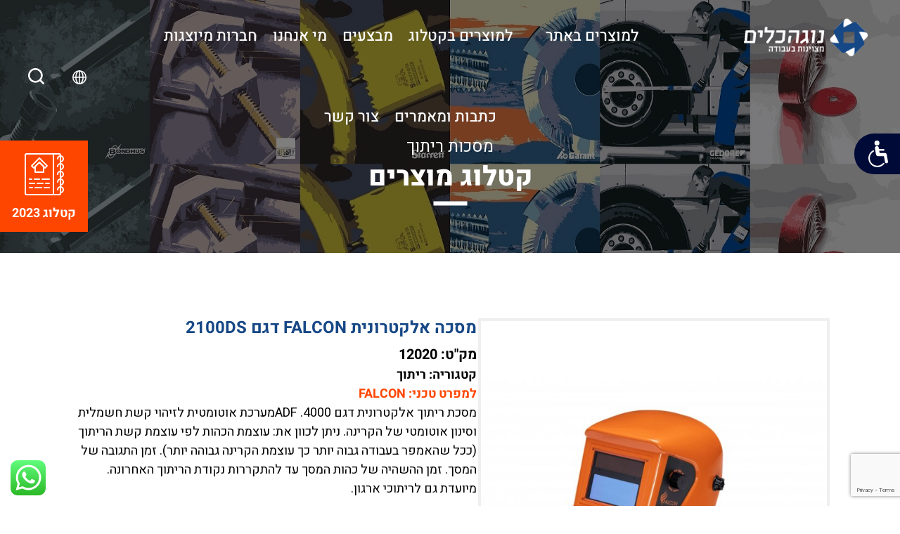

--- FILE ---
content_type: text/html; charset=UTF-8
request_url: https://nogatools.com/product/%D7%9E%D7%A1%D7%9B%D7%94-%D7%90%D7%9C%D7%A7%D7%98%D7%A8%D7%95%D7%A0%D7%99%D7%AA-falcon-%D7%93%D7%92%D7%9D-2100ds-2/
body_size: 47647
content:
<!doctype html>
<html dir="rtl" lang="he-IL">
<head>
	<meta name="google-site-verification" content="QBKqzDYz4OWkw0GyYZAkvZI-z92c672-BaoaJ4zLFl4" />
	<meta charset="UTF-8">
	<meta name="viewport" content="width=device-width, initial-scale=1">
	<link rel="profile" href="http://gmpg.org/xfn/11">
		<link rel="icon" 
      type="image/png" 
      href="https://nogatools.com/wp-content/uploads/2019/02/favicon.png" />

	<meta name='robots' content='index, follow, max-image-preview:large, max-snippet:-1, max-video-preview:-1' />
	<style></style>
	
	<!-- This site is optimized with the Yoast SEO plugin v26.6 - https://yoast.com/wordpress/plugins/seo/ -->
	<title>מסכה אלקטרונית FALCON דגם 2100DS - נוגה כלים</title>
<link data-rocket-preload as="style" href="https://fonts.googleapis.com/css?family=Heebo%3A400%2C700%2C300%2C500%2C800&#038;subset=hebrew&#038;display=swap" rel="preload">
<link href="https://fonts.googleapis.com/css?family=Heebo%3A400%2C700%2C300%2C500%2C800&#038;subset=hebrew&#038;display=swap" media="print" onload="this.media=&#039;all&#039;" rel="stylesheet">
<style id="wpr-usedcss">.fa{display:inline-block;font:14px/1 FontAwesome;font-size:inherit;text-rendering:auto;-webkit-font-smoothing:antialiased;-moz-osx-font-smoothing:grayscale}.pull-left{float:left}.fa.pull-left{margin-right:.3em}.slide .ui-corner-all{border-bottom-right-radius:4px}.slide .ui-corner-all{border-bottom-left-radius:4px}.slide .ui-corner-all{border-top-right-radius:4px}.slide .ui-corner-all{border-top-left-radius:4px}.slide .ui-widget-content{background:#fff;border:1px solid #aaa;color:#222}.ui-widget.ui-datepicker{font-size:14px;z-index:9000!important}body{transition:margin-left .2s}@media screen and (max-width:767px){body .ui-widget.ui-datepicker{z-index:9000000009!important}}.berocket_ajax_filters_toggle *{box-sizing:border-box!important}.berocket_ajax_filters_toggle:focus,.berocket_ajax_filters_toggle:hover{text-decoration:none}.berocket_ajax_filters_toggle.active i,.berocket_ajax_filters_toggle.active i:after,.berocket_ajax_filters_toggle.active i:before,.berocket_ajax_filters_toggle:hover i,.berocket_ajax_filters_toggle:hover i:after,.berocket_ajax_filters_toggle:hover i:before{background:#2a2a2a}.berocket_ajax_filters_toggle:hover i:before{width:14px}.berocket_ajax_filters_toggle:hover i:after{width:11px}.berocket_ajax_filters_toggle.active i{background-color:transparent!important}.berocket_ajax_filters_toggle.active i:before{transform:rotate(45deg);width:17px;top:0}.berocket_ajax_filters_toggle.active i:after{transform:rotate(135deg);width:17px;top:0}.berocket_ajax_filters_toggle span{width:25px;height:25px;left:-10px}.berocket_ajax_filters_toggle span i,.berocket_ajax_filters_toggle span i:after,.berocket_ajax_filters_toggle span i:before{box-sizing:border-box!important;top:18px;width:17px;height:2px;background:#ababab;display:block;transition:all .2s;content:'';position:absolute;left:0}.berocket_ajax_filters_toggle span i:before{top:-6px}.berocket_ajax_filters_toggle span i:after{top:6px}.berocket_ajax_filters_toggle span b,.berocket_ajax_filters_toggle span s{position:absolute;display:block;top:0;left:0}.berocket_ajax_filters_toggle span b:after,.berocket_ajax_filters_toggle span b:before,.berocket_ajax_filters_toggle span s:after,.berocket_ajax_filters_toggle span s:before,.berocket_ajax_filters_toggle span:after,.berocket_ajax_filters_toggle span:before{content:'';display:block;position:absolute;top:0;left:0;z-index:100;box-sizing:border-box!important}.berocket_ajax_filters_toggle.icon-theme-2.active b:after,.berocket_ajax_filters_toggle.icon-theme-2.active b:before,.berocket_ajax_filters_toggle.icon-theme-3.active b,.berocket_ajax_filters_toggle.icon-theme-3.active b:after,.berocket_ajax_filters_toggle.icon-theme-3.active b:before,.berocket_ajax_filters_toggle.icon-theme-4.active b,.berocket_ajax_filters_toggle.icon-theme-4.active b:after,.berocket_ajax_filters_toggle.icon-theme-4.active b:before,.berocket_ajax_filters_toggle.icon-theme-5.active s,.berocket_ajax_filters_toggle.icon-theme-5.active s:after,.berocket_ajax_filters_toggle.icon-theme-5.active s:before,.berocket_ajax_filters_toggle.icon-theme-6.active s,.berocket_ajax_filters_toggle.icon-theme-6.active s:after,.berocket_ajax_filters_toggle.icon-theme-6.active s:before{display:none}.berocket_ajax_filters_toggle.icon-theme-1 span i{width:11px;left:4px}.berocket_ajax_filters_toggle.icon-theme-1 span i:after{width:3px;left:4px}.berocket_ajax_filters_toggle.icon-theme-1 span i:before{width:19px;left:-4px}.berocket_ajax_filters_toggle.icon-theme-1.active span i:before{transform:rotate(45deg);width:17px;top:0;left:-4px}.berocket_ajax_filters_toggle.icon-theme-1.active span i:after{transform:rotate(135deg);width:17px;bottom:0;left:-4px}.berocket_ajax_filters_toggle.icon-theme-2.active i:before,.berocket_ajax_filters_toggle.icon-theme-3.active i:before{transform:rotate(45deg)}.berocket_ajax_filters_toggle.icon-theme-2 span{margin-left:-3px}.berocket_ajax_filters_toggle.icon-theme-2 span,.berocket_ajax_filters_toggle.icon-theme-2 span:after,.berocket_ajax_filters_toggle.icon-theme-2 span:before{background:0 0!important}.berocket_ajax_filters_toggle.icon-theme-2 span i{top:18px;width:17px;height:0;background:0 0;z-index:20}.berocket_ajax_filters_toggle.icon-theme-2 span i:after,.berocket_ajax_filters_toggle.icon-theme-2 span i:before{height:2px;width:26px;background-color:#ababab;position:absolute;left:0}.berocket_ajax_filters_toggle.icon-theme-2 span i:before{top:-5px}.berocket_ajax_filters_toggle.icon-theme-2 span i:after{top:5px}.berocket_ajax_filters_toggle.icon-theme-2 span b{background-color:transparent;z-index:21;top:18px}.berocket_ajax_filters_toggle.icon-theme-2 span b:after,.berocket_ajax_filters_toggle.icon-theme-2 span b:before{height:10px;width:10px;border:2px solid #ababab;position:absolute;border-radius:50%;background-color:#fff}.berocket_ajax_filters_toggle.icon-theme-2 span b:before{top:-9px;left:2px}.berocket_ajax_filters_toggle.icon-theme-2 span b:after{top:1px;left:14px}.berocket_ajax_filters_toggle.icon-theme-2.active i:after,.berocket_ajax_filters_toggle.icon-theme-2.active i:before{width:17px;top:0;left:3px}.berocket_ajax_filters_toggle.icon-theme-2.active i:after{transform:rotate(135deg)}.berocket_ajax_filters_toggle.icon-theme-2:hover i:after,.berocket_ajax_filters_toggle.icon-theme-2:hover i:before{background-color:#2a2a2a}.berocket_ajax_filters_toggle.icon-theme-2:hover b:after,.berocket_ajax_filters_toggle.icon-theme-2:hover b:before{border-color:#2a2a2a}.berocket_ajax_filters_toggle.icon-theme-3 span{width:26px;margin-left:-3px}.berocket_ajax_filters_toggle.icon-theme-3 span,.berocket_ajax_filters_toggle.icon-theme-3 span:after,.berocket_ajax_filters_toggle.icon-theme-3 span:before{background:0 0!important}.berocket_ajax_filters_toggle.icon-theme-3 span i,.berocket_ajax_filters_toggle.icon-theme-3 span i:after,.berocket_ajax_filters_toggle.icon-theme-3 span i:before{width:100%;left:0}.berocket_ajax_filters_toggle.icon-theme-3 span i:before{top:-9px}.berocket_ajax_filters_toggle.icon-theme-3 span i:after{top:9px}.berocket_ajax_filters_toggle.icon-theme-3 span b{top:14px;left:2px}.berocket_ajax_filters_toggle.icon-theme-3 span b,.berocket_ajax_filters_toggle.icon-theme-3 span b:after,.berocket_ajax_filters_toggle.icon-theme-3 span b:before{height:10px;width:10px;border:2px solid #ababab;border-radius:50%;background-color:#fff}.berocket_ajax_filters_toggle.icon-theme-3 span b:after,.berocket_ajax_filters_toggle.icon-theme-3 span b:before{left:10px;position:absolute;content:'';top:7px}.berocket_ajax_filters_toggle.icon-theme-3 span b:after{top:-11px}.berocket_ajax_filters_toggle.icon-theme-3.active i{background-color:transparent}.berocket_ajax_filters_toggle.icon-theme-3.active i:after,.berocket_ajax_filters_toggle.icon-theme-3.active i:before{width:17px;top:0;left:3px}.berocket_ajax_filters_toggle.icon-theme-3.active i:after{transform:rotate(135deg)}.berocket_ajax_filters_toggle.icon-theme-4.active i:before,.berocket_ajax_filters_toggle.icon-theme-5.active b:before,.berocket_ajax_filters_toggle.icon-theme-6.active b:before{transform:rotate(45deg)}.berocket_ajax_filters_toggle.icon-theme-3:hover i,.berocket_ajax_filters_toggle.icon-theme-3:hover i:after,.berocket_ajax_filters_toggle.icon-theme-3:hover i:before{background-color:#2a2a2a}.berocket_ajax_filters_toggle.icon-theme-3:hover b,.berocket_ajax_filters_toggle.icon-theme-3:hover b:after,.berocket_ajax_filters_toggle.icon-theme-3:hover b:before{border-color:#2a2a2a}.berocket_ajax_filters_toggle.icon-theme-4 span{width:26px;margin-left:-3px}.berocket_ajax_filters_toggle.icon-theme-4 span,.berocket_ajax_filters_toggle.icon-theme-4 span:after,.berocket_ajax_filters_toggle.icon-theme-4 span:before{background:0 0!important}.berocket_ajax_filters_toggle.icon-theme-4 span i,.berocket_ajax_filters_toggle.icon-theme-4 span i:after,.berocket_ajax_filters_toggle.icon-theme-4 span i:before{width:100%;left:0}.berocket_ajax_filters_toggle.icon-theme-4 span i:before{top:-9px}.berocket_ajax_filters_toggle.icon-theme-4 span i:after{top:9px}.berocket_ajax_filters_toggle.icon-theme-4 span b{top:15px;left:16px}.berocket_ajax_filters_toggle.icon-theme-4 span b,.berocket_ajax_filters_toggle.icon-theme-4 span b:after,.berocket_ajax_filters_toggle.icon-theme-4 span b:before{height:8px;width:8px;border-radius:50%;border:4px solid #ababab;box-sizing:content-box;position:absolute}.berocket_ajax_filters_toggle.icon-theme-4 span b:before{content:'';top:-13px;left:-10px}.berocket_ajax_filters_toggle.icon-theme-4 span b:after{content:'';top:5px;left:-18px}.berocket_ajax_filters_toggle.icon-theme-4.active i{background-color:transparent}.berocket_ajax_filters_toggle.icon-theme-4:hover i,.berocket_ajax_filters_toggle.icon-theme-4:hover i:after,.berocket_ajax_filters_toggle.icon-theme-4:hover i:before,.berocket_ajax_filters_toggle.icon-theme-5:hover b,.berocket_ajax_filters_toggle.icon-theme-5:hover b:after,.berocket_ajax_filters_toggle.icon-theme-5:hover b:before,.berocket_ajax_filters_toggle.icon-theme-5:hover s,.berocket_ajax_filters_toggle.icon-theme-5:hover s:after,.berocket_ajax_filters_toggle.icon-theme-5:hover s:before{background-color:#2a2a2a}.berocket_ajax_filters_toggle.icon-theme-4.active i:after,.berocket_ajax_filters_toggle.icon-theme-4.active i:before{width:17px;top:0;left:3px}.berocket_ajax_filters_toggle.icon-theme-4.active i:after{transform:rotate(135deg)}.berocket_ajax_filters_toggle.icon-theme-4:hover b,.berocket_ajax_filters_toggle.icon-theme-4:hover b:after,.berocket_ajax_filters_toggle.icon-theme-4:hover b:before{border-color:#2a2a2a}.berocket_ajax_filters_toggle.icon-theme-4.theme-5 span b,.berocket_ajax_filters_toggle.icon-theme-4.theme-5 span b:after,.berocket_ajax_filters_toggle.icon-theme-4.theme-5 span b:before{border-color:#fff}.berocket_ajax_filters_toggle.icon-theme-5 span{margin-left:-3px}.berocket_ajax_filters_toggle.icon-theme-5 span,.berocket_ajax_filters_toggle.icon-theme-5 span i,.berocket_ajax_filters_toggle.icon-theme-5 span i:after,.berocket_ajax_filters_toggle.icon-theme-5 span i:before,.berocket_ajax_filters_toggle.icon-theme-5 span:after,.berocket_ajax_filters_toggle.icon-theme-5 span:before{background:0 0!important}.berocket_ajax_filters_toggle.icon-theme-5 span b,.berocket_ajax_filters_toggle.icon-theme-5 span b:after,.berocket_ajax_filters_toggle.icon-theme-5 span b:before,.berocket_ajax_filters_toggle.icon-theme-5 span s,.berocket_ajax_filters_toggle.icon-theme-5 span s:after,.berocket_ajax_filters_toggle.icon-theme-5 span s:before{border:2px solid #383b40;border-radius:50%;background-color:#fff;width:6px;height:6px;top:8px;bottom:auto}.berocket_ajax_filters_toggle.icon-theme-5 span b:before{left:7px;top:-2px}.berocket_ajax_filters_toggle.icon-theme-5 span b:after{left:17px;top:-2px}.berocket_ajax_filters_toggle.icon-theme-5 span s{left:4px;top:16px}.berocket_ajax_filters_toggle.icon-theme-5 span s:before{top:-2px;left:8px}.berocket_ajax_filters_toggle.icon-theme-5 span s:after{top:6px;left:3px}.berocket_ajax_filters_toggle.icon-theme-5.active b{border:transparent;background:0 0;left:4px}.berocket_ajax_filters_toggle.icon-theme-5.active b:after,.berocket_ajax_filters_toggle.icon-theme-5.active b:before{width:17px;top:10px;border:1px solid #2a2a2a;height:0;left:0;border-radius:0}.berocket_ajax_filters_toggle.icon-theme-5.active b:after{transform:rotate(135deg)}.berocket_ajax_filters_toggle.icon-theme-5.theme-5 span b,.berocket_ajax_filters_toggle.icon-theme-5.theme-5 span s{margin-top:1px}.berocket_ajax_filters_toggle.icon-theme-5.theme-5 span b,.berocket_ajax_filters_toggle.icon-theme-5.theme-5 span b:after,.berocket_ajax_filters_toggle.icon-theme-5.theme-5 span b:before,.berocket_ajax_filters_toggle.icon-theme-5.theme-5 span s,.berocket_ajax_filters_toggle.icon-theme-5.theme-5 span s:after,.berocket_ajax_filters_toggle.icon-theme-5.theme-5 span s:before{border-color:#fff;background:0 0}.berocket_ajax_filters_toggle.icon-theme-5.theme-5.active span b{margin-top:0;border:transparent;background:0 0}.berocket_ajax_filters_toggle.icon-theme-6 span{margin-left:-3px}.berocket_ajax_filters_toggle.icon-theme-6 span,.berocket_ajax_filters_toggle.icon-theme-6 span i,.berocket_ajax_filters_toggle.icon-theme-6 span i:after,.berocket_ajax_filters_toggle.icon-theme-6 span i:before,.berocket_ajax_filters_toggle.icon-theme-6 span:after,.berocket_ajax_filters_toggle.icon-theme-6 span:before{background:0 0!important}.berocket_ajax_filters_toggle.icon-theme-6 span b,.berocket_ajax_filters_toggle.icon-theme-6 span b:after,.berocket_ajax_filters_toggle.icon-theme-6 span b:before,.berocket_ajax_filters_toggle.icon-theme-6 span s,.berocket_ajax_filters_toggle.icon-theme-6 span s:after,.berocket_ajax_filters_toggle.icon-theme-6 span s:before{border:3px solid #383b40;border-radius:50%;width:6px;height:6px;top:8px;bottom:auto}.berocket_ajax_filters_toggle.icon-theme-6 span b:before{left:6px;top:-3px}.berocket_ajax_filters_toggle.icon-theme-6 span b:after{left:16px;top:-3px}.berocket_ajax_filters_toggle.icon-theme-6 span s{left:4px;top:16px}.berocket_ajax_filters_toggle.icon-theme-6 span s:before{top:-3px;left:7px}.berocket_ajax_filters_toggle.icon-theme-6 span s:after{top:5px;left:2px}.berocket_ajax_filters_toggle.icon-theme-6:hover b,.berocket_ajax_filters_toggle.icon-theme-6:hover b:after,.berocket_ajax_filters_toggle.icon-theme-6:hover b:before,.berocket_ajax_filters_toggle.icon-theme-6:hover s,.berocket_ajax_filters_toggle.icon-theme-6:hover s:after,.berocket_ajax_filters_toggle.icon-theme-6:hover s:before{background-color:#fff}.berocket_ajax_filters_toggle.icon-theme-6.active b{border:transparent;background:0 0;left:4px}.berocket_ajax_filters_toggle.icon-theme-6.active b:after,.berocket_ajax_filters_toggle.icon-theme-6.active b:before{width:17px;top:10px;border:1px solid #2a2a2a;height:0;left:0;border-radius:0}.berocket_ajax_filters_toggle.theme-1 span,.berocket_ajax_filters_toggle.theme-2 span{left:-10px}.berocket_ajax_filters_toggle.icon-theme-6.active b:after{transform:rotate(135deg)}.berocket_ajax_filters_toggle.icon-theme-6.theme-5 span b,.berocket_ajax_filters_toggle.icon-theme-6.theme-5 span s{margin-top:1px}.berocket_ajax_filters_toggle.icon-theme-6.theme-5 span b,.berocket_ajax_filters_toggle.icon-theme-6.theme-5 span b:after,.berocket_ajax_filters_toggle.icon-theme-6.theme-5 span b:before,.berocket_ajax_filters_toggle.icon-theme-6.theme-5 span s,.berocket_ajax_filters_toggle.icon-theme-6.theme-5 span s:after,.berocket_ajax_filters_toggle.icon-theme-6.theme-5 span s:before{border-color:#fff}.berocket_ajax_filters_toggle.icon-theme-6.theme-5.active span b{margin-top:0;border:transparent;background:0 0}.berocket_ajax_filters_toggle.theme-1,.berocket_ajax_filters_toggle.theme-2{background:#fff;border:1px solid #ebebeb;padding:1px 0;height:40px;line-height:32px;text-align:center;font-weight:400}.berocket_ajax_filters_toggle,.berocket_ajax_filters_toggle:focus,.berocket_ajax_filters_toggle:hover{text-decoration:none}.berocket_ajax_filters_toggle,.berocket_ajax_filters_toggle *{box-sizing:border-box!important}.berocket_ajax_filters_toggle span{position:relative;display:inline-block;z-index:20}.berocket_ajax_filters_toggle.theme-2{box-shadow:0 0 6px 0 #dedede}.berocket_ajax_filters_toggle.theme-1 span i,.berocket_ajax_filters_toggle.theme-1 span i:after,.berocket_ajax_filters_toggle.theme-1 span i:before,.berocket_ajax_filters_toggle.theme-1.active i,.berocket_ajax_filters_toggle.theme-1.active i:after,.berocket_ajax_filters_toggle.theme-1.active i:before,.berocket_ajax_filters_toggle.theme-1:hover i,.berocket_ajax_filters_toggle.theme-1:hover i:after,.berocket_ajax_filters_toggle.theme-1:hover i:before{background-color:#2a2a2a}.berocket_ajax_filters_toggle.theme-3{background:#ff4e3d;height:40px;line-height:32px;text-align:center;padding:4px 0 4px 36px;font-weight:400;color:#fff}.berocket_ajax_filters_toggle.theme-3:before{background:#d43f34;content:"";position:absolute;left:0;top:0;bottom:0;width:40px}.berocket_ajax_filters_toggle.theme-3 span{position:absolute;left:11px;top:1px}.berocket_ajax_filters_toggle.theme-3 span i,.berocket_ajax_filters_toggle.theme-3 span i:after,.berocket_ajax_filters_toggle.theme-3 span i:before,.berocket_ajax_filters_toggle.theme-3.active i,.berocket_ajax_filters_toggle.theme-3.active i:after,.berocket_ajax_filters_toggle.theme-3.active i:before,.berocket_ajax_filters_toggle.theme-3:hover i,.berocket_ajax_filters_toggle.theme-3:hover i:after,.berocket_ajax_filters_toggle.theme-3:hover i:before{background-color:#fff}.berocket_ajax_filters_toggle.theme-3 span b,.berocket_ajax_filters_toggle.theme-3 span b:after,.berocket_ajax_filters_toggle.theme-3 span b:before,.berocket_ajax_filters_toggle.theme-3 span s,.berocket_ajax_filters_toggle.theme-3 span s:after,.berocket_ajax_filters_toggle.theme-3 span s:before,.berocket_ajax_filters_toggle.theme-3.active b,.berocket_ajax_filters_toggle.theme-3.active b:after,.berocket_ajax_filters_toggle.theme-3.active b:before,.berocket_ajax_filters_toggle.theme-3.active s,.berocket_ajax_filters_toggle.theme-3.active s:after,.berocket_ajax_filters_toggle.theme-3.active s:before,.berocket_ajax_filters_toggle.theme-3:hover b,.berocket_ajax_filters_toggle.theme-3:hover b:after,.berocket_ajax_filters_toggle.theme-3:hover b:before,.berocket_ajax_filters_toggle.theme-3:hover s,.berocket_ajax_filters_toggle.theme-3:hover s:after,.berocket_ajax_filters_toggle.theme-3:hover s:before{border-color:#fff;background-color:#d43f34}.berocket_ajax_filters_toggle.theme-4{background:#fff;height:40px;line-height:32px;text-align:center;padding:4px 0;font-weight:400;color:#79c7a5;box-shadow:0 5px 5px 0 #c7e8dbc7}.berocket_ajax_filters_toggle.theme-4 span{left:-10px}.berocket_ajax_filters_toggle.theme-4 span i,.berocket_ajax_filters_toggle.theme-4 span i:after,.berocket_ajax_filters_toggle.theme-4 span i:before{border-color:#79c7a5}.berocket_ajax_filters_toggle.theme-4:hover span i,.berocket_ajax_filters_toggle.theme-4:hover span i:after,.berocket_ajax_filters_toggle.theme-4:hover span i:before{border-color:#47b585}.berocket_ajax_filters_toggle.theme-4 span i,.berocket_ajax_filters_toggle.theme-4 span i:after,.berocket_ajax_filters_toggle.theme-4 span i:before,.berocket_ajax_filters_toggle.theme-4.active i,.berocket_ajax_filters_toggle.theme-4.active i:after,.berocket_ajax_filters_toggle.theme-4.active i:before,.berocket_ajax_filters_toggle.theme-4:hover i,.berocket_ajax_filters_toggle.theme-4:hover i:after,.berocket_ajax_filters_toggle.theme-4:hover i:before{background-color:#79c7a5}.berocket_ajax_filters_toggle.theme-4 span b,.berocket_ajax_filters_toggle.theme-4 span b:after,.berocket_ajax_filters_toggle.theme-4 span b:before,.berocket_ajax_filters_toggle.theme-4 span s,.berocket_ajax_filters_toggle.theme-4 span s:after,.berocket_ajax_filters_toggle.theme-4 span s:before,.berocket_ajax_filters_toggle.theme-4.active b,.berocket_ajax_filters_toggle.theme-4.active b:after,.berocket_ajax_filters_toggle.theme-4.active b:before,.berocket_ajax_filters_toggle.theme-4.active s,.berocket_ajax_filters_toggle.theme-4.active s:after,.berocket_ajax_filters_toggle.theme-4.active s:before,.berocket_ajax_filters_toggle.theme-4:hover b,.berocket_ajax_filters_toggle.theme-4:hover b:after,.berocket_ajax_filters_toggle.theme-4:hover b:before,.berocket_ajax_filters_toggle.theme-4:hover s,.berocket_ajax_filters_toggle.theme-4:hover s:after,.berocket_ajax_filters_toggle.theme-4:hover s:before{border-color:#79c7a5;background-color:#fff}.berocket_ajax_filters_toggle.theme-5{height:40px;line-height:32px;text-align:center;padding:4px 0;font-weight:400;color:#fff;border-radius:20px;background:#65d6d0;background:linear-gradient(90deg,#65d6d0 0,#39b4ef 56%,#2aa1f5 100%)}.berocket_ajax_filters_toggle.theme-5:before{content:'';height:34px;width:34px;position:absolute;top:3px;left:3px;border:1px solid #fff;box-sizing:border-box;border-radius:50%}.berocket_ajax_filters_toggle.theme-6,.berocket_ajax_filters_toggle.theme-7,.berocket_ajax_filters_toggle.theme-8{height:50px;line-height:29px;text-align:center;font-weight:400}.berocket_ajax_filters_toggle.theme-5 span{position:absolute;left:11px;top:1px}.berocket_ajax_filters_toggle.theme-5 span i,.berocket_ajax_filters_toggle.theme-5 span i:after,.berocket_ajax_filters_toggle.theme-5 span i:before,.berocket_ajax_filters_toggle.theme-5.active i,.berocket_ajax_filters_toggle.theme-5.active i:after,.berocket_ajax_filters_toggle.theme-5.active i:before,.berocket_ajax_filters_toggle.theme-5:hover i,.berocket_ajax_filters_toggle.theme-5:hover i:after,.berocket_ajax_filters_toggle.theme-5:hover i:before{background-color:#fff}.berocket_ajax_filters_toggle.theme-5 span b,.berocket_ajax_filters_toggle.theme-5 span b:after,.berocket_ajax_filters_toggle.theme-5 span b:before,.berocket_ajax_filters_toggle.theme-5 span s,.berocket_ajax_filters_toggle.theme-5 span s:after,.berocket_ajax_filters_toggle.theme-5 span s:before,.berocket_ajax_filters_toggle.theme-5.active b,.berocket_ajax_filters_toggle.theme-5.active b:after,.berocket_ajax_filters_toggle.theme-5.active b:before,.berocket_ajax_filters_toggle.theme-5.active s,.berocket_ajax_filters_toggle.theme-5.active s:after,.berocket_ajax_filters_toggle.theme-5.active s:before,.berocket_ajax_filters_toggle.theme-5:hover b,.berocket_ajax_filters_toggle.theme-5:hover b:after,.berocket_ajax_filters_toggle.theme-5:hover b:before,.berocket_ajax_filters_toggle.theme-5:hover s,.berocket_ajax_filters_toggle.theme-5:hover s:after,.berocket_ajax_filters_toggle.theme-5:hover s:before{border-color:#65d6d0;background-color:#fff}.berocket_ajax_filters_toggle.theme-6{padding:10px 0 10px 12px;color:#fff;border-radius:6px;background:#ed5153;border-bottom:4px solid #e14043}.berocket_ajax_filters_toggle.theme-6 span{position:absolute;left:13px;top:5px}.berocket_ajax_filters_toggle.theme-6 span i,.berocket_ajax_filters_toggle.theme-6 span i:after,.berocket_ajax_filters_toggle.theme-6 span i:before,.berocket_ajax_filters_toggle.theme-6.active i,.berocket_ajax_filters_toggle.theme-6.active i:after,.berocket_ajax_filters_toggle.theme-6.active i:before,.berocket_ajax_filters_toggle.theme-6:hover i,.berocket_ajax_filters_toggle.theme-6:hover i:after,.berocket_ajax_filters_toggle.theme-6:hover i:before{background-color:#fff}.berocket_ajax_filters_toggle.theme-6 span b,.berocket_ajax_filters_toggle.theme-6 span b:after,.berocket_ajax_filters_toggle.theme-6 span b:before,.berocket_ajax_filters_toggle.theme-6 span s,.berocket_ajax_filters_toggle.theme-6 span s:after,.berocket_ajax_filters_toggle.theme-6 span s:before,.berocket_ajax_filters_toggle.theme-6.active b,.berocket_ajax_filters_toggle.theme-6.active b:after,.berocket_ajax_filters_toggle.theme-6.active b:before,.berocket_ajax_filters_toggle.theme-6.active s,.berocket_ajax_filters_toggle.theme-6.active s:after,.berocket_ajax_filters_toggle.theme-6.active s:before,.berocket_ajax_filters_toggle.theme-6:hover b,.berocket_ajax_filters_toggle.theme-6:hover b:after,.berocket_ajax_filters_toggle.theme-6:hover b:before,.berocket_ajax_filters_toggle.theme-6:hover s,.berocket_ajax_filters_toggle.theme-6:hover s:after,.berocket_ajax_filters_toggle.theme-6:hover s:before{border-color:#fff;background-color:#ed5153}.berocket_ajax_filters_toggle.theme-7{padding:10px 0 10px 44px;color:#fff;border-radius:6px;background:#a39cff;border:0}.berocket_ajax_filters_toggle.theme-7:after{content:"";background:#fff;top:4px;left:4px;bottom:4px;position:absolute;width:44px;display:block;z-index:10;border-radius:6px}.berocket_ajax_filters_toggle.theme-7 span{position:absolute;left:17px;top:6px}.berocket_ajax_filters_toggle.theme-7 span i,.berocket_ajax_filters_toggle.theme-7 span i:after,.berocket_ajax_filters_toggle.theme-7 span i:before,.berocket_ajax_filters_toggle.theme-7.active i,.berocket_ajax_filters_toggle.theme-7.active i:after,.berocket_ajax_filters_toggle.theme-7.active i:before,.berocket_ajax_filters_toggle.theme-7:hover i,.berocket_ajax_filters_toggle.theme-7:hover i:after,.berocket_ajax_filters_toggle.theme-7:hover i:before{background-color:#6d5ceb}.berocket_ajax_filters_toggle.theme-7 span b,.berocket_ajax_filters_toggle.theme-7 span b:after,.berocket_ajax_filters_toggle.theme-7 span b:before,.berocket_ajax_filters_toggle.theme-7 span s,.berocket_ajax_filters_toggle.theme-7 span s:after,.berocket_ajax_filters_toggle.theme-7 span s:before,.berocket_ajax_filters_toggle.theme-7.active b,.berocket_ajax_filters_toggle.theme-7.active b:after,.berocket_ajax_filters_toggle.theme-7.active b:before,.berocket_ajax_filters_toggle.theme-7.active s,.berocket_ajax_filters_toggle.theme-7.active s:after,.berocket_ajax_filters_toggle.theme-7.active s:before,.berocket_ajax_filters_toggle.theme-7:hover b,.berocket_ajax_filters_toggle.theme-7:hover b:after,.berocket_ajax_filters_toggle.theme-7:hover b:before,.berocket_ajax_filters_toggle.theme-7:hover s,.berocket_ajax_filters_toggle.theme-7:hover s:after,.berocket_ajax_filters_toggle.theme-7:hover s:before{border-color:#6d5ceb;background-color:#fff}.berocket_ajax_filters_toggle.theme-8{padding:10px 0 10px 12px;color:#333;border-radius:6px;background:#fff;border:0;box-shadow:0 2px 2px 2px #ccc}.berocket_ajax_filters_toggle.theme-10,.berocket_ajax_filters_toggle.theme-9{height:50px;line-height:29px;padding:10px 0 10px 12px;font-weight:400;color:#fff;text-align:center}.berocket_ajax_filters_toggle.theme-8 span{position:absolute;left:17px;top:5px}.berocket_ajax_filters_toggle.theme-8 span i,.berocket_ajax_filters_toggle.theme-8 span i:after,.berocket_ajax_filters_toggle.theme-8 span i:before,.berocket_ajax_filters_toggle.theme-8.active i,.berocket_ajax_filters_toggle.theme-8.active i:after,.berocket_ajax_filters_toggle.theme-8.active i:before,.berocket_ajax_filters_toggle.theme-8:hover i,.berocket_ajax_filters_toggle.theme-8:hover i:after,.berocket_ajax_filters_toggle.theme-8:hover i:before{background-color:#333}.berocket_ajax_filters_toggle.theme-8 span b,.berocket_ajax_filters_toggle.theme-8 span b:after,.berocket_ajax_filters_toggle.theme-8 span b:before,.berocket_ajax_filters_toggle.theme-8 span s,.berocket_ajax_filters_toggle.theme-8 span s:after,.berocket_ajax_filters_toggle.theme-8 span s:before,.berocket_ajax_filters_toggle.theme-8.active b,.berocket_ajax_filters_toggle.theme-8.active b:after,.berocket_ajax_filters_toggle.theme-8.active b:before,.berocket_ajax_filters_toggle.theme-8.active s,.berocket_ajax_filters_toggle.theme-8.active s:after,.berocket_ajax_filters_toggle.theme-8.active s:before,.berocket_ajax_filters_toggle.theme-8:hover b,.berocket_ajax_filters_toggle.theme-8:hover b:after,.berocket_ajax_filters_toggle.theme-8:hover b:before,.berocket_ajax_filters_toggle.theme-8:hover s,.berocket_ajax_filters_toggle.theme-8:hover s:after,.berocket_ajax_filters_toggle.theme-8:hover s:before{border-color:#333;background-color:#fff}.berocket_ajax_filters_toggle.theme-9{border-radius:6px;background:#4f5055;background:radial-gradient(circle,#4f5055 0,#87888d 100%);border:0}.berocket_ajax_filters_toggle.theme-9 span{position:absolute;left:17px;top:5px}.berocket_ajax_filters_toggle.theme-9 span i,.berocket_ajax_filters_toggle.theme-9 span i:after,.berocket_ajax_filters_toggle.theme-9 span i:before,.berocket_ajax_filters_toggle.theme-9.active i,.berocket_ajax_filters_toggle.theme-9.active i:after,.berocket_ajax_filters_toggle.theme-9.active i:before,.berocket_ajax_filters_toggle.theme-9:hover i,.berocket_ajax_filters_toggle.theme-9:hover i:after,.berocket_ajax_filters_toggle.theme-9:hover i:before{background-color:#fff}.berocket_ajax_filters_toggle.theme-9 span b,.berocket_ajax_filters_toggle.theme-9 span b:after,.berocket_ajax_filters_toggle.theme-9 span b:before,.berocket_ajax_filters_toggle.theme-9 span s,.berocket_ajax_filters_toggle.theme-9 span s:after,.berocket_ajax_filters_toggle.theme-9 span s:before,.berocket_ajax_filters_toggle.theme-9.active b,.berocket_ajax_filters_toggle.theme-9.active b:after,.berocket_ajax_filters_toggle.theme-9.active b:before,.berocket_ajax_filters_toggle.theme-9.active s,.berocket_ajax_filters_toggle.theme-9.active s:after,.berocket_ajax_filters_toggle.theme-9.active s:before,.berocket_ajax_filters_toggle.theme-9:hover b,.berocket_ajax_filters_toggle.theme-9:hover b:after,.berocket_ajax_filters_toggle.theme-9:hover b:before,.berocket_ajax_filters_toggle.theme-9:hover s,.berocket_ajax_filters_toggle.theme-9:hover s:after,.berocket_ajax_filters_toggle.theme-9:hover s:before{border-color:#fff;background-color:#87888d}.berocket_ajax_filters_toggle.theme-10{border-radius:8px;background:#db0071;border:0}.berocket_ajax_filters_toggle.theme-10:after{content:"";top:50%;left:15%;right:15%;bottom:0;position:absolute;display:block;z-index:-1;border-radius:6px;box-shadow:0 0 35px 1px #db0071}.berocket_ajax_filters_toggle.theme-10 span{position:absolute;left:17px;top:5px}.berocket_ajax_filters_toggle.theme-10 span i,.berocket_ajax_filters_toggle.theme-10 span i:after,.berocket_ajax_filters_toggle.theme-10 span i:before,.berocket_ajax_filters_toggle.theme-10.active i,.berocket_ajax_filters_toggle.theme-10.active i:after,.berocket_ajax_filters_toggle.theme-10.active i:before,.berocket_ajax_filters_toggle.theme-10:hover i,.berocket_ajax_filters_toggle.theme-10:hover i:after,.berocket_ajax_filters_toggle.theme-10:hover i:before{background-color:#fff}.berocket_ajax_filters_toggle.theme-10 span b,.berocket_ajax_filters_toggle.theme-10 span b:after,.berocket_ajax_filters_toggle.theme-10 span b:before,.berocket_ajax_filters_toggle.theme-10 span s,.berocket_ajax_filters_toggle.theme-10 span s:after,.berocket_ajax_filters_toggle.theme-10 span s:before,.berocket_ajax_filters_toggle.theme-10.active b,.berocket_ajax_filters_toggle.theme-10.active b:after,.berocket_ajax_filters_toggle.theme-10.active b:before,.berocket_ajax_filters_toggle.theme-10.active s,.berocket_ajax_filters_toggle.theme-10.active s:after,.berocket_ajax_filters_toggle.theme-10.active s:before,.berocket_ajax_filters_toggle.theme-10:hover b,.berocket_ajax_filters_toggle.theme-10:hover b:after,.berocket_ajax_filters_toggle.theme-10:hover b:before,.berocket_ajax_filters_toggle.theme-10:hover s,.berocket_ajax_filters_toggle.theme-10:hover s:after,.berocket_ajax_filters_toggle.theme-10:hover s:before{border-color:#fff;background-color:#db0071}.ht_ctc_chat_greetings_box :not(ul):not(ol){padding:0;margin:0;box-sizing:border-box}.ht_ctc_chat_greetings_box ul{margin-top:0;margin-bottom:0}.g_header_badge_online{position:absolute;bottom:0;right:0;z-index:1;width:12px;height:12px;border-radius:50%}@media only screen and (max-width:420px){.ht_ctc_animation:has(.ht_ctc_greetings){animation-fill-mode:none!important}}img.emoji{display:inline!important;border:none!important;box-shadow:none!important;height:1em!important;width:1em!important;margin:0 .07em!important;vertical-align:-.1em!important;background:0 0!important;padding:0!important}:where(.wp-block-button__link){border-radius:9999px;box-shadow:none;padding:calc(.667em + 2px) calc(1.333em + 2px);text-decoration:none}:where(.wp-block-calendar table:not(.has-background) th){background:#ddd}:where(.wp-block-columns){margin-bottom:1.75em}:where(.wp-block-columns.has-background){padding:1.25em 2.375em}:where(.wp-block-post-comments input[type=submit]){border:none}:where(.wp-block-cover-image:not(.has-text-color)),:where(.wp-block-cover:not(.has-text-color)){color:#fff}:where(.wp-block-cover-image.is-light:not(.has-text-color)),:where(.wp-block-cover.is-light:not(.has-text-color)){color:#000}:where(.wp-block-file){margin-bottom:1.5em}:where(.wp-block-file__button){border-radius:2em;display:inline-block;padding:.5em 1em}:where(.wp-block-file__button):is(a):active,:where(.wp-block-file__button):is(a):focus,:where(.wp-block-file__button):is(a):hover,:where(.wp-block-file__button):is(a):visited{box-shadow:none;color:#fff;opacity:.85;text-decoration:none}:where(.wp-block-latest-comments:not([style*=line-height] .wp-block-latest-comments__comment)){line-height:1.1}:where(.wp-block-latest-comments:not([style*=line-height] .wp-block-latest-comments__comment-excerpt p)){line-height:1.8}ul{box-sizing:border-box}:where(.wp-block-navigation.has-background .wp-block-navigation-item a:not(.wp-element-button)),:where(.wp-block-navigation.has-background .wp-block-navigation-submenu a:not(.wp-element-button)){padding:.5em 1em}:where(.wp-block-navigation .wp-block-navigation__submenu-container .wp-block-navigation-item a:not(.wp-element-button)),:where(.wp-block-navigation .wp-block-navigation__submenu-container .wp-block-navigation-submenu a:not(.wp-element-button)),:where(.wp-block-navigation .wp-block-navigation__submenu-container .wp-block-navigation-submenu button.wp-block-navigation-item__content),:where(.wp-block-navigation .wp-block-navigation__submenu-container .wp-block-pages-list__item button.wp-block-navigation-item__content){padding:.5em 1em}:where(p.has-text-color:not(.has-link-color)) a{color:inherit}:where(.wp-block-post-excerpt){margin-bottom:var(--wp--style--block-gap);margin-top:var(--wp--style--block-gap)}:where(.wp-block-preformatted.has-background){padding:1.25em 2.375em}:where(.wp-block-pullquote){margin:0 0 1em}:where(.wp-block-search__button){border:1px solid #ccc;padding:6px 10px}:where(.wp-block-search__button-inside .wp-block-search__inside-wrapper){border:1px solid #949494;box-sizing:border-box;padding:4px}:where(.wp-block-search__button-inside .wp-block-search__inside-wrapper) .wp-block-search__input{border:none;border-radius:0;padding:0 4px}:where(.wp-block-search__button-inside .wp-block-search__inside-wrapper) .wp-block-search__input:focus{outline:0}:where(.wp-block-search__button-inside .wp-block-search__inside-wrapper) :where(.wp-block-search__button){padding:4px 8px}:where(.wp-block-term-description){margin-bottom:var(--wp--style--block-gap);margin-top:var(--wp--style--block-gap)}:where(pre.wp-block-verse){font-family:inherit}.entry-content{counter-reset:footnotes}:root{--wp--preset--font-size--normal:16px;--wp--preset--font-size--huge:42px}.screen-reader-text{border:0;clip:rect(1px,1px,1px,1px);-webkit-clip-path:inset(50%);clip-path:inset(50%);height:1px;margin:-1px;overflow:hidden;padding:0;position:absolute;width:1px;word-wrap:normal!important}.screen-reader-text:focus{background-color:#ddd;clip:auto!important;-webkit-clip-path:none;clip-path:none;color:#444;display:block;font-size:1em;height:auto;line-height:normal;padding:15px 23px 14px;right:5px;text-decoration:none;top:5px;width:auto;z-index:100000}html :where(.has-border-color){border-style:solid}html :where([style*=border-top-color]){border-top-style:solid}html :where([style*=border-right-color]){border-left-style:solid}html :where([style*=border-bottom-color]){border-bottom-style:solid}html :where([style*=border-left-color]){border-right-style:solid}html :where([style*=border-width]){border-style:solid}html :where([style*=border-top-width]){border-top-style:solid}html :where([style*=border-right-width]){border-left-style:solid}html :where([style*=border-bottom-width]){border-bottom-style:solid}html :where([style*=border-left-width]){border-right-style:solid}html :where(img[class*=wp-image-]){height:auto;max-width:100%}:where(figure){margin:0 0 1em}html :where(.is-position-sticky){--wp-admin--admin-bar--position-offset:var(--wp-admin--admin-bar--height,0px)}@media screen and (max-width:600px){html :where(.is-position-sticky){--wp-admin--admin-bar--position-offset:0px}}body{--wp--preset--color--black:#000000;--wp--preset--color--cyan-bluish-gray:#abb8c3;--wp--preset--color--white:#ffffff;--wp--preset--color--pale-pink:#f78da7;--wp--preset--color--vivid-red:#cf2e2e;--wp--preset--color--luminous-vivid-orange:#ff6900;--wp--preset--color--luminous-vivid-amber:#fcb900;--wp--preset--color--light-green-cyan:#7bdcb5;--wp--preset--color--vivid-green-cyan:#00d084;--wp--preset--color--pale-cyan-blue:#8ed1fc;--wp--preset--color--vivid-cyan-blue:#0693e3;--wp--preset--color--vivid-purple:#9b51e0;--wp--preset--gradient--vivid-cyan-blue-to-vivid-purple:linear-gradient(135deg,rgba(6, 147, 227, 1) 0%,rgb(155, 81, 224) 100%);--wp--preset--gradient--light-green-cyan-to-vivid-green-cyan:linear-gradient(135deg,rgb(122, 220, 180) 0%,rgb(0, 208, 130) 100%);--wp--preset--gradient--luminous-vivid-amber-to-luminous-vivid-orange:linear-gradient(135deg,rgba(252, 185, 0, 1) 0%,rgba(255, 105, 0, 1) 100%);--wp--preset--gradient--luminous-vivid-orange-to-vivid-red:linear-gradient(135deg,rgba(255, 105, 0, 1) 0%,rgb(207, 46, 46) 100%);--wp--preset--gradient--very-light-gray-to-cyan-bluish-gray:linear-gradient(135deg,rgb(238, 238, 238) 0%,rgb(169, 184, 195) 100%);--wp--preset--gradient--cool-to-warm-spectrum:linear-gradient(135deg,rgb(74, 234, 220) 0%,rgb(151, 120, 209) 20%,rgb(207, 42, 186) 40%,rgb(238, 44, 130) 60%,rgb(251, 105, 98) 80%,rgb(254, 248, 76) 100%);--wp--preset--gradient--blush-light-purple:linear-gradient(135deg,rgb(255, 206, 236) 0%,rgb(152, 150, 240) 100%);--wp--preset--gradient--blush-bordeaux:linear-gradient(135deg,rgb(254, 205, 165) 0%,rgb(254, 45, 45) 50%,rgb(107, 0, 62) 100%);--wp--preset--gradient--luminous-dusk:linear-gradient(135deg,rgb(255, 203, 112) 0%,rgb(199, 81, 192) 50%,rgb(65, 88, 208) 100%);--wp--preset--gradient--pale-ocean:linear-gradient(135deg,rgb(255, 245, 203) 0%,rgb(182, 227, 212) 50%,rgb(51, 167, 181) 100%);--wp--preset--gradient--electric-grass:linear-gradient(135deg,rgb(202, 248, 128) 0%,rgb(113, 206, 126) 100%);--wp--preset--gradient--midnight:linear-gradient(135deg,rgb(2, 3, 129) 0%,rgb(40, 116, 252) 100%);--wp--preset--font-size--small:13px;--wp--preset--font-size--medium:20px;--wp--preset--font-size--large:36px;--wp--preset--font-size--x-large:42px;--wp--preset--spacing--20:0.44rem;--wp--preset--spacing--30:0.67rem;--wp--preset--spacing--40:1rem;--wp--preset--spacing--50:1.5rem;--wp--preset--spacing--60:2.25rem;--wp--preset--spacing--70:3.38rem;--wp--preset--spacing--80:5.06rem;--wp--preset--shadow--natural:6px 6px 9px rgba(0, 0, 0, .2);--wp--preset--shadow--deep:12px 12px 50px rgba(0, 0, 0, .4);--wp--preset--shadow--sharp:6px 6px 0px rgba(0, 0, 0, .2);--wp--preset--shadow--outlined:6px 6px 0px -3px rgba(255, 255, 255, 1),6px 6px rgba(0, 0, 0, 1);--wp--preset--shadow--crisp:6px 6px 0px rgba(0, 0, 0, 1)}:where(.is-layout-flex){gap:.5em}:where(.is-layout-grid){gap:.5em}:where(.wp-block-post-template.is-layout-flex){gap:1.25em}:where(.wp-block-post-template.is-layout-grid){gap:1.25em}:where(.wp-block-columns.is-layout-flex){gap:2em}:where(.wp-block-columns.is-layout-grid){gap:2em}.slick-loading .slick-list{background:var(--wpr-bg-a9f329da-b788-49ef-b40c-056fefe71d86) center center no-repeat #fff}.slick-slider{position:relative;display:block;-moz-box-sizing:border-box;box-sizing:border-box;-webkit-user-select:none;-moz-user-select:none;-ms-user-select:none;user-select:none;-webkit-touch-callout:none;-khtml-user-select:none;-ms-touch-action:pan-y;touch-action:pan-y;-webkit-tap-highlight-color:transparent}.slick-slider .slick-list,.slick-slider .slick-track{-webkit-transform:translate3d(0,0,0);-moz-transform:translate3d(0,0,0);-ms-transform:translate3d(0,0,0);-o-transform:translate3d(0,0,0);transform:translate3d(0,0,0)}.slick-track{position:relative;top:0;left:0;display:block}button.slick-next,button.slick-prev{cursor:pointer}.slick-initialized{visibility:visible!important;opacity:1!important}.bdp-post-carousel .slick-dots li button,.bdp-post-gridbox-slider .slick-dots li button,.bdp-post-slider .slick-dots li button{border:1px solid #000!important;box-shadow:0 0 10px rgba(255,255,255,.15);opacity:.8}.bdp-post-carousel .slick-arrow,.bdp-post-gridbox-slider .slick-arrow,.bdp-post-slider .slick-arrow{text-indent:-99999px;box-shadow:none!important}.bdp-post-carousel button.slick-arrow,.bdp-post-gridbox-slider button.slick-arrow,.bdp-post-slider button.slick-arrow{background-color:transparent!important;width:auto;height:auto;position:absolute;z-index:9;border:0!important;padding:15px!important;margin:0!important;border-radius:0!important;cursor:pointer}.bdp-post-gridbox-slider button.slick-next,.bdp-post-slider button.slick-next{background:var(--wpr-bg-52c3c209-b53d-499a-9c92-8964da8af91b) center center no-repeat rgba(0,0,0,.5)!important;-moz-transition:.5s ease-out;-ms-transition:.5s ease-out;-o-transition:.5s ease-out;transition:all .5s ease-out 0s;background-size:24px 24px!important;outline:0!important}.bdp-post-gridbox-slider button.slick-prev,.bdp-post-slider button.slick-prev{background:var(--wpr-bg-2567fa4f-be3f-4dc8-b563-94aebf1d7898) center center no-repeat rgba(0,0,0,.5)!important;-moz-transition:.5s ease-out;-ms-transition:.5s ease-out;-o-transition:.5s ease-out;transition:all .5s ease-out 0s;background-size:24px 24px!important;outline:0!important}.bdp-post-carousel button.slick-arrow{width:25px;height:25px}.bdp-post-carousel button.slick-next{background:var(--wpr-bg-68efafbd-6b8a-4a52-b80c-93c0d91c8867) center center no-repeat rgba(0,0,0,.5)!important;-moz-transition:.5s ease-out;-ms-transition:.5s ease-out;-o-transition:.5s ease-out;transition:all .5s ease-out 0s;background-size:20px 20px!important;outline:0!important}.bdp-post-carousel button.slick-prev{background:var(--wpr-bg-f0cabbb5-8a90-45f3-8668-93130b8f28a1) center center no-repeat rgba(0,0,0,.5)!important;-moz-transition:.5s ease-out;-ms-transition:.5s ease-out;-o-transition:.5s ease-out;transition:all .5s ease-out 0s;background-size:20px 20px!important;outline:0!important}.bdp-post-carousel button.slick-next:focus,.bdp-post-carousel button.slick-next:hover,.bdp-post-gridbox-slider button.slick-next:focus,.bdp-post-gridbox-slider button.slick-next:hover,.bdp-post-slider button.slick-next:focus,.bdp-post-slider button.slick-next:hover{background-color:rgba(0,0,0,.8)!important;outline:0!important}.bdp-post-carousel button.slick-prev:focus,.bdp-post-carousel button.slick-prev:hover,.bdp-post-gridbox-slider button.slick-prev:focus,.bdp-post-gridbox-slider button.slick-prev:hover,.bdp-post-slider button.slick-prev:focus,.bdp-post-slider button.slick-prev:hover{background-color:rgba(0,0,0,.8)!important;outline:0!important}.bdp-post-carousel .slick-dots,.bdp-post-gridbox-slider .slick-dots,.bdp-post-slider .slick-dots{padding:0!important;margin:0!important;text-align:center}.bdp-post-carousel .slick-dots{position:static!important}.bdp-post-carousel .slick-dots li button,.bdp-post-gridbox-slider .slick-dots li button,.bdp-post-slider .slick-dots li button{text-indent:-99999px}.bdp-post-carousel .slick-dots li,.bdp-post-gridbox-slider .slick-dots li,.bdp-post-slider .slick-dots li{vertical-align:middle;list-style:none!important;display:inline-block!important;margin:0 3px!important;padding:0!important}.bdp-post-carousel .slick-dots li button,.bdp-post-gridbox-slider .slick-dots li button,.bdp-post-slider .slick-dots li button{background:#fff!important;margin:0!important;padding:0!important;border:1px solid #000;border-radius:50%!important;width:13px!important;height:13px!important;cursor:pointer}.bdp-post-carousel .slick-dots li button:focus,.bdp-post-gridbox-slider .slick-dots li button:focus,.bdp-post-slider .slick-dots li button:focus{outline:0!important}.bdp-post-carousel .slick-dots li.slick-active button,.bdp-post-gridbox-slider .slick-dots li.slick-active button,.bdp-post-slider .slick-dots li.slick-active button{background:#444!important}.bdp-post-slider .slick-arrow{top:50%!important;transform:translateY(-50%);-webkit-transform:translateY(-50%);-moz-transform:translateY(-50%);border:none!important}.bdp-post-slider .slick-next{right:0!important}.bdp-post-slider .slick-prev{left:0!important}.bdp-post-slider .slick-dots{text-align:center}.bdp-post-carousel .slick-arrow{top:-35px}.bdp-post-carousel .slick-next{right:10px!important}.bdp-post-carousel .slick-prev{right:42px!important;left:auto!important}.bdp-post-carousel .slick-dots{text-align:center}.bdp-post-gridbox-slider .slick-arrow{top:50%!important;transform:translateY(-50%);-webkit-transform:translateY(-50%);-moz-transform:translateY(-50%);border:none!important}.bdp-post-gridbox-slider .slick-next{right:2px!important}.bdp-post-gridbox-slider .slick-prev{left:2px!important}.bdp-post-gridbox-slider .slick-dots{text-align:center}@font-face{font-display:swap;font-family:Heebo;font-style:normal;font-weight:300;src:url(https://fonts.gstatic.com/s/heebo/v26/NGS6v5_NC0k9P9H0TbFzsQ.woff2) format('woff2');unicode-range:U+0590-05FF,U+200C-2010,U+20AA,U+25CC,U+FB1D-FB4F}@font-face{font-display:swap;font-family:Heebo;font-style:normal;font-weight:300;src:url(https://fonts.gstatic.com/s/heebo/v26/NGS6v5_NC0k9P9H2TbE.woff2) format('woff2');unicode-range:U+0000-00FF,U+0131,U+0152-0153,U+02BB-02BC,U+02C6,U+02DA,U+02DC,U+0304,U+0308,U+0329,U+2000-206F,U+2074,U+20AC,U+2122,U+2191,U+2193,U+2212,U+2215,U+FEFF,U+FFFD}@font-face{font-display:swap;font-family:Heebo;font-style:normal;font-weight:400;src:url(https://fonts.gstatic.com/s/heebo/v26/NGS6v5_NC0k9P9H0TbFzsQ.woff2) format('woff2');unicode-range:U+0590-05FF,U+200C-2010,U+20AA,U+25CC,U+FB1D-FB4F}@font-face{font-display:swap;font-family:Heebo;font-style:normal;font-weight:400;src:url(https://fonts.gstatic.com/s/heebo/v26/NGS6v5_NC0k9P9H2TbE.woff2) format('woff2');unicode-range:U+0000-00FF,U+0131,U+0152-0153,U+02BB-02BC,U+02C6,U+02DA,U+02DC,U+0304,U+0308,U+0329,U+2000-206F,U+2074,U+20AC,U+2122,U+2191,U+2193,U+2212,U+2215,U+FEFF,U+FFFD}@font-face{font-display:swap;font-family:Heebo;font-style:normal;font-weight:500;src:url(https://fonts.gstatic.com/s/heebo/v26/NGS6v5_NC0k9P9H0TbFzsQ.woff2) format('woff2');unicode-range:U+0590-05FF,U+200C-2010,U+20AA,U+25CC,U+FB1D-FB4F}@font-face{font-display:swap;font-family:Heebo;font-style:normal;font-weight:500;src:url(https://fonts.gstatic.com/s/heebo/v26/NGS6v5_NC0k9P9H2TbE.woff2) format('woff2');unicode-range:U+0000-00FF,U+0131,U+0152-0153,U+02BB-02BC,U+02C6,U+02DA,U+02DC,U+0304,U+0308,U+0329,U+2000-206F,U+2074,U+20AC,U+2122,U+2191,U+2193,U+2212,U+2215,U+FEFF,U+FFFD}@font-face{font-display:swap;font-family:Heebo;font-style:normal;font-weight:700;src:url(https://fonts.gstatic.com/s/heebo/v26/NGS6v5_NC0k9P9H0TbFzsQ.woff2) format('woff2');unicode-range:U+0590-05FF,U+200C-2010,U+20AA,U+25CC,U+FB1D-FB4F}@font-face{font-display:swap;font-family:Heebo;font-style:normal;font-weight:700;src:url(https://fonts.gstatic.com/s/heebo/v26/NGS6v5_NC0k9P9H2TbE.woff2) format('woff2');unicode-range:U+0000-00FF,U+0131,U+0152-0153,U+02BB-02BC,U+02C6,U+02DA,U+02DC,U+0304,U+0308,U+0329,U+2000-206F,U+2074,U+20AC,U+2122,U+2191,U+2193,U+2212,U+2215,U+FEFF,U+FFFD}@font-face{font-display:swap;font-family:Heebo;font-style:normal;font-weight:800;src:url(https://fonts.gstatic.com/s/heebo/v26/NGS6v5_NC0k9P9H0TbFzsQ.woff2) format('woff2');unicode-range:U+0590-05FF,U+200C-2010,U+20AA,U+25CC,U+FB1D-FB4F}@font-face{font-display:swap;font-family:Heebo;font-style:normal;font-weight:800;src:url(https://fonts.gstatic.com/s/heebo/v26/NGS6v5_NC0k9P9H2TbE.woff2) format('woff2');unicode-range:U+0000-00FF,U+0131,U+0152-0153,U+02BB-02BC,U+02C6,U+02DA,U+02DC,U+0304,U+0308,U+0329,U+2000-206F,U+2074,U+20AC,U+2122,U+2191,U+2193,U+2212,U+2215,U+FEFF,U+FFFD}.mfp-bg{top:0;left:0;width:100%;height:100%;z-index:1042;overflow:hidden;position:fixed;background:#0b0b0b;opacity:.8}.mfp-wrap{top:0;left:0;width:100%;height:100%;z-index:1043;position:fixed;outline:0!important;-webkit-backface-visibility:hidden}.mfp-container{text-align:center;position:absolute;width:100%;height:100%;left:0;top:0;padding:0 8px;box-sizing:border-box}.mfp-container:before{content:'';display:inline-block;height:100%;vertical-align:middle}.mfp-align-top .mfp-container:before{display:none}.mfp-content{position:relative;display:inline-block;vertical-align:middle;margin:0 auto;text-align:left;z-index:1045}.mfp-ajax-holder .mfp-content,.mfp-inline-holder .mfp-content{width:100%;cursor:auto}.mfp-ajax-cur{cursor:progress}.mfp-zoom-out-cur,.mfp-zoom-out-cur .mfp-image-holder .mfp-close{cursor:-moz-zoom-out;cursor:-webkit-zoom-out;cursor:zoom-out}.mfp-zoom{cursor:pointer;cursor:-webkit-zoom-in;cursor:-moz-zoom-in;cursor:zoom-in}.mfp-auto-cursor .mfp-content{cursor:auto}.mfp-arrow,.mfp-close,.mfp-counter,.mfp-preloader{-webkit-user-select:none;-moz-user-select:none;user-select:none}.mfp-loading.mfp-figure{display:none}.mfp-hide{display:none!important}.mfp-preloader{color:#ccc;position:absolute;top:50%;width:auto;text-align:center;margin-top:-.8em;left:8px;right:8px;z-index:1044}.mfp-preloader a{color:#ccc}.mfp-preloader a:hover{color:#fff}.mfp-s-ready .mfp-preloader{display:none}.mfp-s-error .mfp-content{display:none}button.mfp-arrow,button.mfp-close{overflow:visible;cursor:pointer;background:0 0;border:0;-webkit-appearance:none;display:block;outline:0;padding:0;z-index:1046;box-shadow:none;touch-action:manipulation}button::-moz-focus-inner{padding:0;border:0}.mfp-close{width:44px;height:44px;line-height:44px;position:absolute;right:0;top:0;text-decoration:none;text-align:center;opacity:.65;padding:0 0 18px 10px;color:#fff;font-style:normal;font-size:28px;font-family:Arial,Baskerville,monospace}.mfp-close:focus,.mfp-close:hover{opacity:1}.mfp-close:active{top:1px}.mfp-close-btn-in .mfp-close{color:#333}.mfp-iframe-holder .mfp-close,.mfp-image-holder .mfp-close{color:#fff;right:-6px;text-align:right;padding-right:6px;width:100%}.mfp-counter{position:absolute;top:0;right:0;color:#ccc;font-size:12px;line-height:18px;white-space:nowrap}.mfp-arrow{position:absolute;opacity:.65;margin:0;top:50%;margin-top:-55px;padding:0;width:90px;height:110px;-webkit-tap-highlight-color:transparent}.mfp-arrow:active{margin-top:-54px}.mfp-arrow:focus,.mfp-arrow:hover{opacity:1}.mfp-arrow-left{left:0}.mfp-arrow-left:after{border-right:17px solid #fff;margin-left:31px}.mfp-arrow-left:before{margin-left:25px;border-right:27px solid #3f3f3f}.mfp-arrow-right{right:0}.mfp-arrow-right:after{border-left:17px solid #fff;margin-left:39px}.mfp-arrow-right:before{border-left:27px solid #3f3f3f}.mfp-iframe-holder{padding-top:40px;padding-bottom:40px}.mfp-iframe-holder .mfp-content{line-height:0;width:100%;max-width:900px}.mfp-iframe-holder .mfp-close{top:-40px}.mfp-iframe-scaler{width:100%;height:0;overflow:hidden;padding-top:56.25%}.mfp-iframe-scaler iframe{position:absolute;display:block;top:0;left:0;width:100%;height:100%;box-shadow:0 0 8px rgba(0,0,0,.6);background:#000}img.mfp-img{width:auto;max-width:100%;height:auto;display:block;line-height:0;box-sizing:border-box;padding:40px 0;margin:0 auto}.mfp-figure{line-height:0}.mfp-figure:after{content:'';position:absolute;left:0;top:40px;bottom:40px;display:block;right:0;width:auto;height:auto;z-index:-1;box-shadow:0 0 8px rgba(0,0,0,.6);background:#444}.mfp-figure small{color:#bdbdbd;display:block;font-size:12px;line-height:14px}.mfp-figure figure{margin:0}.mfp-bottom-bar{margin-top:-36px;position:absolute;top:100%;left:0;width:100%;cursor:auto}.mfp-title{text-align:left;line-height:18px;color:#f3f3f3;word-wrap:break-word;padding-right:36px}.mfp-image-holder .mfp-content{max-width:45%}.mfp-gallery .mfp-image-holder .mfp-figure{cursor:pointer}@media screen and (max-width:800px) and (orientation:landscape),screen and (max-height:300px){.mfp-img-mobile .mfp-image-holder{padding-left:0;padding-right:0}.mfp-img-mobile img.mfp-img{padding:0}.mfp-img-mobile .mfp-figure:after{top:0;bottom:0}.mfp-img-mobile .mfp-figure small{display:inline;margin-left:5px}.mfp-img-mobile .mfp-bottom-bar{background:rgba(0,0,0,.6);bottom:0;margin:0;top:auto;padding:3px 5px;position:fixed;box-sizing:border-box}.mfp-img-mobile .mfp-bottom-bar:empty{padding:0}.mfp-img-mobile .mfp-counter{right:5px;top:3px}.mfp-img-mobile .mfp-close{top:0;right:0;width:35px;height:35px;line-height:35px;background:rgba(0,0,0,.6);position:fixed;text-align:center;padding:0}}@media all and (max-width:900px){.mfp-arrow{-webkit-transform:scale(.75);transform:scale(.75)}.mfp-arrow-left{-webkit-transform-origin:0;transform-origin:0}.mfp-arrow-right{-webkit-transform-origin:100%;transform-origin:100%}.mfp-container{padding-left:6px;padding-right:6px}}:root{--main-green:#35d96c;--main-blue:#174886;--main-orange:#ff4600}html{font-family:sans-serif;-webkit-text-size-adjust:100%;-ms-text-size-adjust:100%;font-size:18px}a{-webkit-transition:.3s ease-in-out;-o-transition:.3s ease-in-out;transition:all .3s ease-in-out}*,::after,::before{-webkit-box-sizing:border-box;box-sizing:border-box}html{font-family:sans-serif;line-height:1.15;-webkit-text-size-adjust:100%;-ms-text-size-adjust:100%;-ms-overflow-style:scrollbar;-webkit-tap-highlight-color:transparent}@-ms-viewport{width:device-width}article,footer,header,main,nav,section{display:block}body{margin:0;font-family:Heebo;font-size:1rem;font-weight:400;line-height:1.5;text-align:right;background-color:#fff;color:#174886}.slick-slider{position:relative;display:block;-webkit-box-sizing:border-box;box-sizing:border-box;-webkit-user-select:none;-moz-user-select:none;-ms-user-select:none;user-select:none;-webkit-touch-callout:none;-khtml-user-select:none;-ms-touch-action:pan-y;touch-action:pan-y;-webkit-tap-highlight-color:transparent}.slick-list{position:relative;display:block;overflow:hidden;margin:0;padding:0}.slick-list:focus{outline:0}.slick-list.dragging{cursor:pointer;cursor:hand}.slick-slider .slick-list,.slick-slider .slick-track{-webkit-transform:translate3d(0,0,0);-ms-transform:translate3d(0,0,0);transform:translate3d(0,0,0)}.slick-track{position:relative;top:0;left:0;display:block;margin-left:auto;margin-right:auto}.slick-track:after,.slick-track:before{display:table;content:''}.slick-track:after{clear:both}.slick-loading .slick-track{visibility:hidden}.slick-slide{display:none;float:left;height:100%;min-height:1px}[dir=rtl] .slick-slide{float:right}.slick-slide img{display:block}.slick-slide.slick-loading img{display:none}.slick-slide.dragging img{pointer-events:none}.slick-initialized .slick-slide{display:block}.slick-loading .slick-slide{visibility:hidden}.slick-vertical .slick-slide{display:block;height:auto;border:1px solid transparent}.slick-arrow.slick-hidden{display:none}[tabindex="-1"]:focus{outline:0!important}h1,h2,h4,h5{margin-top:0;margin-bottom:.5rem}p{margin-top:0;margin-bottom:1rem}dl,ul{margin-top:0;margin-bottom:1rem}ul ul{margin-bottom:0}dt{font-weight:700}strong{font-weight:bolder}a{color:#174886;text-decoration:none;background-color:transparent;-webkit-text-decoration-skip:objects}a:hover{color:#ff4600;text-decoration:none}a:not([href]):not([tabindex]){color:inherit;text-decoration:none}a:not([href]):not([tabindex]):focus,a:not([href]):not([tabindex]):hover{color:inherit;text-decoration:none}a:not([href]):not([tabindex]):focus{outline:0}img{vertical-align:middle;border-style:none}img{max-width:100%;height:auto}svg:not(:root){overflow:hidden}table{margin:0 0 1.41575em;width:100%}table{border-spacing:0;width:100%;border-collapse:separate}caption{padding-top:.75rem;padding-bottom:.75rem;color:#6c757d;text-align:left;caption-side:bottom}label{display:inline-block;margin-bottom:.5rem}button{border-radius:0}button:focus{outline:dotted 1px;outline:-webkit-focus-ring-color auto 5px}button,input,optgroup,select,textarea{margin:0;font-family:inherit;font-size:inherit;line-height:inherit}button,input{overflow:visible}button,select{text-transform:none}[type=reset],[type=submit],button,html [type=button]{-webkit-appearance:button}[type=button]::-moz-focus-inner,[type=reset]::-moz-focus-inner,[type=submit]::-moz-focus-inner,button::-moz-focus-inner{padding:0;border-style:none}input[type=checkbox],input[type=radio]{-webkit-box-sizing:border-box;box-sizing:border-box;padding:0}textarea{overflow:auto;resize:vertical}fieldset{min-width:0;padding:0;margin:0;border:0}legend{display:block;width:100%;max-width:100%;padding:0;margin-bottom:.5rem;font-size:1.5rem;line-height:inherit;color:inherit;white-space:normal}progress{vertical-align:baseline}[type=number]::-webkit-inner-spin-button,[type=number]::-webkit-outer-spin-button{height:auto}[type=search]{outline-offset:-2px;-webkit-appearance:none}[type=search]::-webkit-search-cancel-button,[type=search]::-webkit-search-decoration{-webkit-appearance:none}::-webkit-file-upload-button{font:inherit;-webkit-appearance:button}output{display:inline-block}summary{display:list-item;cursor:pointer}template{display:none}[hidden]{display:none!important}h1,h2,h4,h5{margin-bottom:.5rem;font-family:inherit;font-weight:500;line-height:1.2;color:inherit}h1{font-size:2.5rem}h2{font-size:2rem}h4{font-size:1.5rem}h5{font-size:1.25rem}.container{width:100%;padding-right:15px;padding-left:15px;margin-right:auto;margin-left:auto}@media (min-width:576px){.container{max-width:540px}}@media (min-width:768px){.container{max-width:720px}}@media (min-width:992px){.container{max-width:960px}}@media (min-width:1200px){.container{max-width:1140px}}@media (min-width:1440px){.container{max-width:1240px}}@media (min-width:1600px){.container{max-width:1440px}.footer-bottom .container{max-width:1200px}}@media (min-width:1680px){.container{max-width:1632px}.footer-bottom .container{max-width:1200px}}.row{display:-webkit-box;display:-ms-flexbox;display:flex;-ms-flex-wrap:wrap;flex-wrap:wrap;margin-right:-15px;margin-left:-15px}.col-md-4,.col-md-5,.col-md-7{position:relative;width:100%;min-height:1px;padding-right:15px;padding-left:15px}@media (min-width:768px){.col-md-4{-webkit-box-flex:0;-ms-flex:0 0 33.333333%;flex:0 0 33.333333%;max-width:33.333333%}.col-md-5{-webkit-box-flex:0;-ms-flex:0 0 41.666667%;flex:0 0 41.666667%;max-width:41.666667%}.col-md-7{-webkit-box-flex:0;-ms-flex:0 0 58.333333%;flex:0 0 58.333333%;max-width:58.333333%}}.site-branding{padding:26px 45px;position:relative}header .pull-left{text-align:center;display:-webkit-box;display:-ms-flexbox;display:flex;padding:0;align-content:center;align-items:center}header .pull-left>*{display:inline-block;vertical-align:middle}header{position:absolute;width:100%;left:0;top:0;display:-webkit-box;display:-ms-flexbox;display:flex;-webkit-box-pack:justify;-ms-flex-pack:justify;justify-content:space-between;z-index:9999;transition:all .35s}header.site-header.fixed-header{position:fixed;background-color:#fff;box-shadow:0 0 8px 3px #00000030}header.site-header.fixed-header a{color:#174886!important}header.site-header.fixed-header svg path{fill:#174886!important}.logo-fixed{position:absolute;right:45px;opacity:0}header.site-header.fixed-header .logo-fixed{opacity:1}header.site-header.fixed-header .logo-regular{opacity:0}header ul.sub-menu{position:absolute;left:0;right:0;background-color:#174886;top:110px;z-index:9;padding:40px 15% 35px;text-align:right;display:none;-webkit-transition:.4s;-o-transition:.4s;transition:all .4s ease}header li{display:inline-block;margin:0 9px;padding:38px 0}header ul{list-style:none;padding:0;margin:0}header ul li:hover>.sub-menu{display:block}header li a{font-size:20px;font-weight:500;line-height:1.46;color:#fff;position:relative}header li a:hover{color:#fff}header #primary-menu>li{overflow:hidden;padding:35px 0 40px}header #primary-menu{margin-bottom:-10px}header #primary-menu>li>a:after{content:"";position:absolute;bottom:-10px;width:100%;height:6px;background-color:#fff;-webkit-transition:.4s;-o-transition:.4s;transition:all .4s ease;right:-100%}header #primary-menu>li>a:hover:after{right:0}header nav a.lang{display:-webkit-box;display:-ms-flexbox;display:flex;-ms-flex-line-pack:center;align-content:center;font-size:22px;font-weight:500;padding:0;padding-right:30px}header ul.sub-menu li{width:calc(100% / 3 - 4px);padding:0 3.6875VW;margin:0}header ul.sub-menu li a{color:#fff;font-size:20px;font-weight:500;line-height:1.45;border-bottom:1px solid #d9d9d9;display:block;-webkit-transition:.4s;-o-transition:.4s;transition:all .4s ease;padding:10px 18px}header ul.sub-menu li a:hover{background-color:#35d96c}header li.menu-item-has-children a{position:relative}header li.menu-item-has-children>a{padding-right:25px}header li.menu-item-has-children>a:before{content:"";position:absolute;right:0;top:50%;width:14px;height:8px;background:var(--wpr-bg-612169a9-b607-4de9-bff4-dd4e79e04a81);background-repeat:repeat;margin-top:-2px;background-repeat:no-repeat}header li.menu-item-has-children>a:hover:before{-webkit-transform:rotateX(180deg);transform:rotateX(180deg)}nav.main-navigation{display:-webkit-box;display:-ms-flexbox;display:flex;-webkit-box-align:center;-ms-flex-align:center;align-items:center}.search-icon{padding:45px 40px 40px}a.skip-link.screen-reader-text{display:none}.col-md-4.slick-slide{width:100%;max-width:100%}.slick-list,.slick-slide,.slick-track,.slider.slick-slider{height:100%}.button{background-color:#174886;color:#fff;font-size:20px;font-weight:800;background-size:24px;background-repeat:no-repeat;background-position:20px center;margin-top:20px;display:inline-block;position:relative;-webkit-transition:.4s;-o-transition:.4s;transition:all .4s ease;color:#fff;padding:10px 40px;display:inline-block}.button:hover{background-color:#ff4600;color:#fff}.button svg{position:absolute;top:8px;left:21px;-webkit-transition:.4s;-o-transition:.4s;transition:all .4s ease;fill:#fff;max-width:24px}.button-green{background-color:#35d96c}.button-green:hover{background-color:#fff;color:#35d96c}.button-green:hover svg{fill:#35d96c}ul.slick-dots{position:absolute;top:50%;-webkit-transform:translateY(-50%);-ms-transform:translateY(-50%);transform:translateY(-50%);left:4.16VW;right:auto;width:auto;bottom:auto}ul.slick-dots button{border:none;background:#fff;border-radius:50%;width:12px;height:12px;text-indent:-9999px;display:block}ul.slick-dots li{display:block;margin-bottom:8px;height:12px;border:1px solid transparent;border-radius:50%;padding:3px;width:20px;height:20px;text-align:center;line-height:20px}ul.slick-dots li.slick-active{border:1px solid #fff}.section-title{font-size:2.39VW;font-weight:700;line-height:1.67;text-align:center;position:relative;margin-bottom:35px}.section-title:before{content:"";position:absolute;left:50%;margin-left:-24px;bottom:-8px;width:48px;height:6px;background-color:#35d96c}.products-carouselMain{margin-top:45px}.products-carousel--item_block{background-color:#fff;text-align:center;border:4px solid #efefef;margin-bottom:30px}.products-carousel--item{margin:0 10px}.products-carousel--item_block p{font-size:18px;line-height:1.35;min-height:47px;color:#000;max-height:40px;overflow:hidden}.products-carousel--item_block>a{font-size:24px;font-weight:700;line-height:1.08}.products-carousel--item_block>a.woocommerce-LoopProduct-link.woocommerce-loop-product__link{margin-top:4px;display:block}.products-carousel--item_block a svg{fill:#174886}.products-carousel--item_block>a:hover{color:#ff4600}.products-carousel--item_block .button{line-height:30px;font-size:18px;font-weight:400;padding:10px 38px 10px 10px;margin-top:0;margin-bottom:25px;width:100%}.products-carousel--item_block .button svg{position:absolute;top:14px;right:18px;left:auto;-webkit-transition:.4s;-o-transition:.4s;transition:all .4s ease;fill:#fff;max-width:24px}.products-carousel--item_block span.price{border:1px solid #174886;line-height:47px;display:inline-block;vertical-align:middle;width:49%;margin-left:-3px}.products-carousel--item_block .content-product{padding:0 20px}.newestcatalog{position:fixed;top:15.625VW;width:125px;height:130px;background-color:#ff4600;left:0;text-align:center;padding-top:18px;-webkit-transition:.3s;-moz-transition:.3s;-ms-transition:.3s;-o-transition:.3s;transition:all .3s ease}.newestcatalog.nc-scroll{top:50%}.newestcatalog:hover{background-color:#174886}.newestcatalog a{display:block}.newestcatalog h5{font-size:18px;font-weight:700;line-height:2;text-align:center;color:#fff}.footer-bottom{background-color:#313131;padding:13px 0;font-size:14px;color:#fff}.footer-bottom .row{-webkit-box-pack:justify;-ms-flex-pack:justify;justify-content:space-between}.namelesspace{direction:ltr}.namelesspace a{color:#52bc7b}.namelesspace img{margin-right:8px;margin-top:-2px}.products-carousel--item_block .icon-item-image{height:300px;line-height:300px;overflow:hidden;margin-top:-3px;margin-right:-3px;margin-left:-3px;margin-bottom:0;display:inline-block;vertical-align:middle}.brand-logo img{max-height:42px;margin:0 auto;width:auto;max-width:120px}.brand-logo{margin:15px 0;height:42px}.products-carousel--item_block .icon-item-image a{display:inline-block;vertical-align:middle}.products-carousel--item_block .icon-item-image img{-webkit-transition:.5s;-o-transition:.5s;transition:all .5s ease;max-width:90%;margin:0 auto;display:inline-block}.products-carousel--item_block:hover .icon-item-image img{-webkit-transform:scale(1.1);-ms-transform:scale(1.1);transform:scale(1.1)}.related-cat button,.sales-slider button{top:50%;position:absolute;width:56px;height:56px;border:none;z-index:999;margin-top:-28px;text-align:center;line-height:72px;cursor:pointer;-webkit-transition:.4s;-o-transition:.4s;transition:all .4s ease}.related-cat button.slick-prev,.sales-slider button.slick-prev{left:-28px;background-color:#313131}.related-cat button.slick-next,.sales-slider button.slick-next{right:-28px;background-color:#313131}.related-cat button svg,.sales-slider button svg{fill:#fff!important;stroke:none!important}.related-cat button svg .cls-1{stroke:none!important;fill:#fff!important}.related-cat button.slick-next:hover,.related-cat button.slick-prev:hover,.sales-slider button.slick-next:hover,.sales-slider button.slick-prev:hover{background-color:#000}.companies-slider button,.products-carouselMain button{position:absolute;bottom:-7.083VW;left:50%;width:56px;height:56px;border:none;z-index:999;text-align:center;line-height:72px;cursor:pointer;background-color:#efefef}.related .products-carouselMain button{bottom:-4.083VW}.related{position:relative}.related span.pagingInfo{bottom:-60px}.companies-slider button{bottom:-1.083VW}.companies-slider button svg,.products-carouselMain button svg{fill:#bcbdc1;-webkit-transition:.4s;-o-transition:.4s;transition:all .4s ease}.companies-slider button:hover svg,.products-carouselMain button:hover svg{fill:#313131}.companies-slider button.slick-prev,.products-carouselMain button.slick-prev{left:calc(50% - 100px)}.companies-slider button.slick-prev{left:50%;margin-left:-102px}.companies-slider button.slick-next,.products-carouselMain button.slick-next{left:calc(50% + 100px)}.companies-slider button.slick-next{left:50%;margin-left:56px}.products-carouselMain{margin-bottom:13.02VW}.companies-slider{margin:5.166vw 0 3.125VW}span.pagingInfo{bottom:-7px;position:absolute;left:calc(50% - 8px);-webkit-transform:translateX(50%);-ms-transform:translateX(50%);transform:translateX(50%);font-size:18px;line-height:1.5;text-align:center;color:#707070}.newsletter-form--content .button{padding:10px 20px 10px 60px}.archive .slider ul.slick-dots{left:auto;right:30px;padding-right:0}.entry-content form input{height:48px;background-color:#f8f8f8;border:none;width:100%;margin-bottom:16px;font-size:18px;line-height:48px;text-align:right;color:#174886;padding:0 30px}.entry-content form input.button{background:var(--wpr-bg-eb45e1e6-7f1e-4dfb-9ecc-0d14e5bb49aa) #35d96c;font-size:20px;font-weight:800;background-size:24px;background-repeat:no-repeat;background-position:20px center;margin-top:0;display:inline-block;position:relative;-webkit-transition:.4s;-o-transition:.4s;transition:all .4s ease;color:#fff;padding:10px 20px 10px 60px;display:inline-block;width:auto;height:auto;cursor:pointer}.entry-content form input.button:hover{background-color:#ff4600}.entry-content form textarea{background-color:#f8f8f8;border:none;width:100%;margin-bottom:16px;font-size:18px;line-height:48px;text-align:right;color:#174886;padding:0 30px}.entry-content form{margin-top:3.166VW}::-webkit-input-placeholder{color:#707070;font-family:Heebo!important}::-moz-placeholder{color:#707070;font-family:Heebo!important}.related-cat{margin:45px 32px 10.9375VW}.related-cat .slick-slide{margin:0 15px}.related-cat .slick-list{margin:0 -15px}.site-footer .footer-top{background:var(--wpr-bg-2ce86a8e-7dbf-4a38-b3a6-5034b55ee50e);padding:45px 14.104167VW 30px}.widget_nav_menu .widget-title{border-bottom:5px solid #ff4600;display:inline-block;padding-bottom:5px;margin-bottom:25px;font-size:20px}.widget_nav_menu{margin-left:30px}.footer-top ul{list-style:none;padding:0}.footer-top #nav_menu-2 ul{column-count:2;column-gap:30px}.footer-top ul li{font-size:16px}ul.social-icons{display:-webkit-box;display:-ms-flexbox;display:flex;border-top:2px solid #ccc;padding-top:20px}ul.social-icons li{margin-left:18px}ul.social-icons li{transform:translateY(0)}ul.social-icons li .social-icon-1-1,ul.social-icons li .social-icon-2-1,ul.social-icons li .social-icon-3-1{transition:all .4s ease}ul.social-icons li:hover .social-icon-1-1,ul.social-icons li:hover .social-icon-2-1,ul.social-icons li:hover .social-icon-3-1{fill:#ff4600}ul.social-icons li:last-child{margin-left:0}.newsletter-form{background-color:#174886;position:absolute;left:0;width:50%;padding:5.1875VW 0;margin-top:-6.25VW}.newsletter-form:before{content:"";width:0;height:0;border-style:solid;border-width:0 120px 120px 0;border-color:transparent #fff transparent transparent;position:absolute;top:0;right:0}.newsletter-form .newsletter-form--content{max-width:590px;margin-right:13.15VW}.newsletter-form .newsletter-form--content h4{color:#fff;font-size:1.145VW;font-weight:700;margin-bottom:18px}.newsletter-form .newsletter-form--content form input{height:66px;background-color:#f8f8f8;border:none;text-align:center;font-size:20px;color:#174886}.newsletter-form .newsletter-form--content form input.wpcf7-form-control.wpcf7-submit{width:140px;height:66px;background-color:#35d96c;color:#fff;display:inline-block;vertical-align:top;font-size:20px;margin-top:0}.main-content{margin:0 0 10.6875VW}.main-image--title:before{content:"";position:absolute;left:50%;margin-left:-24px;bottom:-33px;width:48px;height:6px;background-color:#fff}.single .main-image--title:before{bottom:-12px}.slick-slide{outline:0!important}.company-slide{margin-bottom:5VW;vertical-align:top}.main-image{height:456px;position:relative;overflow:hidden}.main-image--title{color:#fff;position:absolute;top:65%;left:50%;transform:translate(-50%,-50%);font-size:3.02VW}.single .main-image--title{top:70%;font-weight:900}.main-image--subtitle{color:#fff;position:absolute;top:58%;left:50%;transform:translate(-50%,-50%);font-size:24px}.main-image:before{content:"";position:absolute;left:0;top:0;bottom:0;right:0;background-color:rgba(0,0,0,.5)}.main-image{background-size:100%!important}.single .site-content{padding-top:0}.single .product.type-product{padding-top:2.6VW}.related{margin-top:5.566VW}h2.woocommerce-loop-product__title{font-size:26px;font-weight:700;line-height:1.35;margin-bottom:0;min-height:85px}#search{background-color:#efefef;position:fixed;top:110px;left:0;padding-top:30px;display:none;z-index:9999;width:50%;height:56%}#search div#ajaxsearchpro1_1{max-width:1600px;margin:0 auto;background:0 0!important}#search div#ajaxsearchpro1_1 .probox{background:0 0!important;border-bottom:2px solid rgba(188,189,193,.25)!important}.rtl #search div#ajaxsearchpro1_1 .probox .proinput input.orig{font-family:Heebo!important;font-weight:800!important}#ajaxsearchpro1_1 .probox .promagnifier,div.asp_m.asp_m_1 .probox .promagnifier{-webkit-box-ordinal-group:2!important;-ms-flex-order:1!important;order:1!important;-webkit-order:1!important;float:left!important}div.asp_m.ajaxsearchpro .probox .proloading svg,div.asp_m.ajaxsearchpro .probox .promagnifier .innericon svg,div.asp_m.ajaxsearchpro .probox .prosettings .innericon svg{width:46px!important;-webkit-transform:rotateY(180deg);transform:rotateY(180deg);margin-left:-46px}#search .results *,#search .results span{font-family:Heebo!important;font-weight:400!important}.icon-close-search{fill:#ff4803;display:none}.search-opened .icon-close-search{display:inline-block}.search-opened .icon-open-search{display:none}.search-opened{background-color:#efefef}#ajaxsearchprores1_1 .results{height:520px!important}#ajaxsearchprores1_1 .results .item .asp_content h3 a,#ajaxsearchprores1_2 .results .item .asp_content h3 a,div.asp_r.asp_r_1 .results .item .asp_content h3 a{font-weight:400!important;font-family:Heebo;color:#313131!important;font-size:18px!important;background:0 0!important}div.asp_w.asp_r .resdrg{padding:30px 35px}#ajaxsearchprores1_1.vertical .results .asp_spacer,#ajaxsearchprores1_2.vertical .results .asp_spacer{background:0 0!important;display:none}#ajaxsearchprores1_1 .results .item,#ajaxsearchprores1_2 .results .item,div.asp_r.asp_r_1 .results .item{background:0 0!important;border-bottom:1px solid #e8e8e8;padding:20px 0!important;width:calc(100% / 3 - 34px);margin:0 16px;float:right}.rtl #ajaxsearchpro1_1 .probox .proinput input.autocomplete,.rtl #ajaxsearchpro1_1 .probox .proinput input.orig,.rtl div.asp_m.asp_m_1 .probox .proinput input.autocomplete,.rtl div.asp_m.asp_m_1 .probox .proinput input.orig{color:#313131!important}.single .product.type-product .row{max-width:1180px;margin:60px auto}.wpcf7{direction:rtl}.single .product.type-product .single-product-image{width:500px;height:500px;text-align:center;background:#efefef;overflow:hidden}.product-imgB{height:100%}.single .product.type-product.has-post-thumbnail .single-product-image{background:#fff;border:4px solid #efefef;position:relative}.product-gallery .slick-arrow svg{position:relative;top:auto;left:auto;transform:none}.product-gallery .slick-arrow{position:absolute;top:50%;z-index:999;background:0 0;border:none;transform:translateY(-50%)}.product-gallery .slick-arrow:focus{background:0 0;border:none;outline:0}.mfp-arrow{font-size:60px;color:#fff}.mfp-arrow-right{right:60px}.mfp-arrow-left{left:60px}.single .product.type-product.has-post-thumbnail .single-product-image .slick-track{display:flex}.single .product.type-product.has-post-thumbnail .single-product-image .slick-track .slick-slide{display:flex;height:auto;align-items:center;justify-content:center}.product-gallery .slick-arrow.slick-prev{left:10px}.product-gallery .slick-arrow.slick-next{right:10px}.image-popup-vertical-fit{display:flex;align-items:center;justify-content:center;height:100%}.single .product.type-product .single-product-image svg{position:absolute;top:50%;left:50%;transform:translate(-50%,-50%)}.summary.entry-summary{padding-right:40px}.single .product.type-product .single-product-image svg path{fill:#bcbdc1!important;stroke:#bcbdc1!important}.single .product.type-product .single-product-image img{max-height:100%;width:auto;display:block}.single .summary .product_title{font-size:1.875VW;font-weight:700}.product_meta>span{display:block}.sku_wrapper,span.sku{font-size:20px;font-weight:700}.product_meta .posted_in{font-weight:700}.product_meta,.woocommerce-product-details__short-description{color:#000}button.single_add_to_cart_button{border:none;vertical-align:middle;margin:0;cursor:pointer;font-size:24px;padding:0 74px;height:50px;margin-right:2px}.quantity input{color:#174886;font-family:Heebo;font-size:24px;font-weight:500;line-height:48px;text-align:center;width:39px!important;border:none;background:0 0;cursor:pointer;outline:0;padding:0!important;text-align:center!important}.quantity{width:auto;border:1px solid #174886;display:inline-block;height:50px;vertical-align:middle;line-height:50px}.quantity input.qty,.quantity input.qty:hover{appearance:textfield!important;-webkit-appearance:none!important;-moz-appearance:textfield!important;text-align:left;text-indent:13px}.single .summary .quantity .button{background-color:#174886;color:#fff;font-size:24px;font-weight:700;background-image:var(--wpr-bg-7eecee76-e27f-47ba-a77c-7045632f065b);background-size:24px;background-repeat:no-repeat;background-position:20px center;margin-top:20px;display:inline-block;position:relative;-webkit-transition:.4s;-o-transition:.4s;transition:all .4s ease;color:#fff;padding:10px 20px 10px 60px;display:inline-block;width:220px;height:50px;background-color:#174886;border:1px solid #174886;vertical-align:middle;margin:0;margin-right:6px}form.woocommerce-ordering{width:20%;padding:18px 10px;background-color:#efefef}form.woocommerce-ordering select{background:0 0;color:#174886;font-size:18px;font-weight:500;border:none;outline:0!important}form.woocommerce-ordering select{width:100%}a.product-full-screen{position:absolute;right:20px;bottom:20px;line-height:1}a.product-video{position:absolute;bottom:20px;right:65px}.entry-content form .quantity input{background:#fff}#search div#ajaxsearchpro1_1{max-width:750px}@media (max-width:1680px){.site-footer .footer-top{padding:45px 8.104167VW 30px}#search div#ajaxsearchpro1_1{max-width:1360px!important}#search{width:60%}}@media (max-width:1600px){.products-carousel--item_block{min-height:600px}h2.woocommerce-loop-product__title{min-height:115px}.newsletter-form .newsletter-form--content{margin-right:7.15VW}.newsletter-form{margin-top:-8VW}.main-image{height:360px}}@media (max-width:1440px){header li a{font-size:22px}header ul.sub-menu{padding:40px 12% 35px}.newsletter-form .newsletter-form--content{margin-right:7.15VW}.newsletter-form{margin-top:-8.35VW}.products-carousel--item_block p{font-size:18px}.section-title{font-size:2.85VW}}@media (max-width:1024px){header li{margin:0 10px}.site-branding{padding:26px 25px}}@media (max-width:960px){#search{width:100%;height:100%}nav.main-navigation{display:none}.search-icon{padding:27px 20px 20px}.site-branding{padding:16px 25px;max-width:200px}.navbar-toggle-sec{margin:27px 22px;float:right;width:30px;height:23px}.navbar-toggle-sec{-webkit-transform:rotate(0);-moz-transform:rotate(0);-o-transform:rotate(0);transform:rotate(0);-webkit-transition:.5s ease-in-out;-moz-transition:.5s ease-in-out;-o-transition:.5s ease-in-out;transition:.5s ease-in-out;cursor:pointer;position:relative}.navbar-toggle-sec .hamburger{width:18px;height:3px;display:block;background:#174886;position:absolute;top:50%;left:50%;transform:translate(-50%,-50%);margin-left:-8px}.navbar-toggle-sec .hamburger:after,.navbar-toggle-sec .hamburger:before{content:"";position:absolute;width:30px;height:3px;background:#174886;left:0;transition:.5s}.navbar-toggle-sec .hamburger:before{top:-10px}.navbar-toggle-sec .hamburger:after{top:10px}.navbar-toggle-sec.open-icon .hamburger{background:rgba(0,0,0,0)}.navbar-toggle-sec.open-icon .hamburger:before{transform:rotate(45deg);top:0;background:#fff}.navbar-toggle-sec.open-icon .hamburger:after{transform:rotate(135deg);top:0;background:#fff}.navbar-toggle-sec span:first-child{top:38px}.button svg{top:8px}.newestcatalog{width:105px;height:105px;padding-top:10px;z-index:999;top:50vh}.newestcatalog h5{font-size:14px;line-height:1}.newestcatalog svg{max-width:45px}.slider-section .slick-slide{background-size:cover;background-position:center}ul.slick-dots{top:auto;bottom:0;width:100%;text-align:center;margin-bottom:0}ul.slick-dots li{margin-bottom:8px;margin:0 5px;display:inline-block}.section-title{font-size:7.925926VW}.section-title:before{bottom:-4px;height:4px}.newsletter-form .newsletter-form--content form input{width:90%;height:46px}.newsletter-form{position:relative;width:100%}.related-cat button.slick-prev,.sales-slider button.slick-prev{left:20px;top:75%}.sales-slider button.slick-next{right:20px;top:75%}.related-cat button.slick-next{right:-20px;top:50%}.related-cat button.slick-prev{left:-20px;top:50%}.products-carousel--item_block .icon-item-image{height:200px;line-height:200px;margin-bottom:15px}.products-carousel--item_block{padding:20px 20px 15px;min-height:440px}.products-carousel--item_block>a{font-size:24px}.products-carousel--item_block .icon-item-image img{height:auto;max-width:100%;max-height:200px}.companies-slider button,.products-carouselMain button{bottom:-20px}.companies-slider button.slick-next,.products-carouselMain button.slick-next{left:calc(50% + 44px)}.footer-bottom .row{flex-direction:column-reverse;text-align:center}.footer-bottom .row>div{margin:0 0 5px}.widget_nav_menu{margin-left:20px}.footer-top .row>div:first-child{width:70%}.footer-top .row>div:last-child{width:30%}.site-footer .footer-top{padding:35px 25px 15px;z-index:99;position:relative}ul.social-icons li{margin-left:5px}.widget_nav_menu .widget-title{padding-bottom:7px;margin-bottom:12px}.newsletter-form .newsletter-form--content h4{font-size:18px}.newsletter-form{background:url(https://nogatools.com/wp-content/themes/fmda-shop/img/bg-footer-mob.png);background-size:cover;padding:6.533vW 0;margin-top:0}.newsletter-form .newsletter-form--content{margin-right:14.208333VW}.newsletter-form .row{margin:0}.newsletter-form .row>div{padding:0}.newsletter-form .newsletter-form--content form input.wpcf7-form-control.wpcf7-submit{width:90px;height:42px;font-size:18px;margin-top:12px;margin-top:0}.newsletter-form .newsletter-form--content .button{margin-top:0}.sales-slide.slick-slide{display:flex;flex-direction:column-reverse}nav.main-navigation.open{display:block;width:100%;top:70px;position:fixed;z-index:9999999;left:0;right:0;background:#174886;height:calc(100% - 70px);overflow-y:scroll}header li{display:block;margin:0!important;width:100%;text-align:right}header nav>div>ul>li{border-bottom:1px solid rgba(255,255,255,.54);padding:12px 30px}header li a{color:#fff}header nav a.lang{color:#fff;padding:24px 30px 20px;font-size:20px}header nav a.lang svg{fill:#fff;max-width:30px;margin-top:2px}header li.menu-item-has-children>a{padding-right:0;display:block;width:100%}header li.menu-item-has-children>a:before{background:var(--wpr-bg-2c1ea3ff-0ddd-4b0d-a2f0-958f74e8815b);left:30px;right:auto;width:24px;background-size:cover;height:14px;top:28px;margin:0}header li a:hover{color:#fff!important}header ul.sub-menu{position:relative;left:0;right:0;padding:0}header ul.sub-menu li a{border-bottom:0;font-weight:400;padding:12px 28px}header ul.sub-menu li{padding:0;border-bottom:1px dashed rgba(255,255,255,.54);width:100%}header ul.sub-menu li:last-child{border:none}header ul.sub-menu{position:relative;top:0}.main-content{margin:0 0 10.6875VW}.main-image{height:250px}.newsletter-form:before{display:none}.archive .slider ul.slick-dots{left:auto;right:0;padding-right:0}.companies-slider{margin:13.166vw 0 30.125VW}.companies-slider button{bottom:-50px}.rtl #search div#ajaxsearchpro1_1 .probox .proinput input.orig{font-family:Heebo!important;font-weight:800!important;font-size:30px!important}header #primary-menu>li{padding:0}header #primary-menu>li>a{padding:18px 30px;font-size:24px;display:block;z-index:999}header ul.sub-menu{border-top:1px solid #95abc7;overflow:scroll;padding:0 20px;font-size:24px;margin:0}header ul.sub-menu li a:hover{background-color:transparent;font-weight:700}header ul li:hover>.sub-menu{display:none}header li.menu-item-has-children>a:hover::before{-webkit-transform:none;transform:none}header li.menu-item-has-children.submenu-open>a::before{-webkit-transform:rotateX(180deg);transform:rotateX(180deg)}body.menuopen-mobile{overflow:hidden}.navbar-toggle-sec{background-color:#fff;padding:30px;height:78px;width:75px;margin:0}.navbar-toggle-sec.open-icon{background-color:#174886}.navbar-toggle-sec span{top:38px}.companies-slider button.slick-prev{margin-left:-88px}.companies-slider button.slick-next{left:calc(50% + 38px);margin-left:0}#search{top:78px}.products-carousel--item_block span.price{width:100%;margin-left:0}.products-carousel--item_block p,h2.woocommerce-loop-product__title{min-height:1px}div.asp_w.asp_r .resdrg{padding:20px 25px}#ajaxsearchprores1_1 .results .item,#ajaxsearchprores1_2 .results .item,div.asp_r.asp_r_1 .results .item{padding:12px 0!important;width:calc(100% - 16px);margin:0 8px}.single .product.type-product .single-product-image{width:100%;height:auto}.single .summary .product_title{font-size:7.875VW}.summary.entry-summary{padding-right:0;margin-top:30px}button.single_add_to_cart_button{border:none;vertical-align:middle;margin:0;cursor:pointer;font-size:24px;padding:0 54px 0 34px;background-position:88% 13px;width:100%}.products-carousel--item_block .button{margin-top:0;margin-bottom:10px;width:100%;margin-right:0}.products-carousel--item_block .content-product{padding:0}.related span.pagingInfo{bottom:0;left:calc(50% - 24px)}header .pull-left{padding:0;flex-direction:row-reverse}.main-image--title{font-size:6.02VW}.logo-fixed{right:20px;max-width:120px}}.single-popup{position:relative;max-width:400px;padding:40px;height:auto;background-color:#fff;margin:auto}.single-popup h2{text-align:center}.single-popup .entry-content form textarea{max-height:100px}.single-popup .entry-content form .wpcf7-submit{width:120px;margin:auto;display:block}.single-popup .entry-content form .wpcf7-spinner{display:none!important}.single-popup .entry-content form p{margin-bottom:0}.single-popup .entry-content form .wpcf7-not-valid-tip{direction:rtl;position:relative;font-size:12px;text-align:right;margin-top:-18px}.ht-ctc-chat{left:15px;right:auto!important}#TB_overlay{background:#000;opacity:.7;position:fixed;top:0;right:0;bottom:0;left:0;z-index:100050}#TB_window{position:fixed;background-color:#fff;z-index:100050;visibility:hidden;text-align:left;top:50%;left:50%;-webkit-box-shadow:0 3px 6px rgba(0,0,0,.3);box-shadow:0 3px 6px rgba(0,0,0,.3)}#TB_window img#TB_Image{display:block;margin:15px 0 0 15px;border-right:1px solid #ccc;border-bottom:1px solid #ccc;border-top:1px solid #666;border-left:1px solid #666}#TB_caption{height:25px;padding:7px 30px 10px 25px;float:left}#TB_closeWindow{height:25px;padding:11px 25px 10px 0;float:right}#TB_closeWindowButton{position:absolute;left:auto;right:0;width:29px;height:29px;border:0;padding:0;background:0 0;cursor:pointer;outline:0;-webkit-transition:color .1s ease-in-out,background .1s ease-in-out;transition:color .1s ease-in-out,background .1s ease-in-out}#TB_ajaxWindowTitle{float:left;font-weight:600;line-height:29px;overflow:hidden;padding:0 29px 0 10px;text-overflow:ellipsis;white-space:nowrap;width:calc(100% - 39px)}#TB_title{background:#fcfcfc;border-bottom:1px solid #ddd;height:29px}#TB_ajaxContent{clear:both;padding:2px 15px 15px;overflow:auto;text-align:left;line-height:1.4em}#TB_ajaxContent p{padding:5px 0}#TB_load{position:fixed;display:none;z-index:100050;top:50%;left:50%;background-color:#e8e8e8;border:1px solid #555;margin:-45px 0 0 -125px;padding:40px 15px 15px}#TB_HideSelect{z-index:99;position:fixed;top:0;left:0;background-color:#fff;border:none;opacity:0;height:100%;width:100%}#TB_iframeContent{clear:both;border:none}.tb-close-icon{display:block;color:#666;text-align:center;line-height:29px;width:29px;height:29px;position:absolute;top:0;right:0}.tb-close-icon:before{content:"\f158";font:20px/29px dashicons;speak:never;-webkit-font-smoothing:antialiased;-moz-osx-font-smoothing:grayscale}#TB_closeWindowButton:focus .tb-close-icon,#TB_closeWindowButton:hover .tb-close-icon{color:#006799}#TB_closeWindowButton:focus .tb-close-icon{-webkit-box-shadow:0 0 0 1px #5b9dd9,0 0 2px 1px rgba(30,140,190,.8);box-shadow:0 0 0 1px #5b9dd9,0 0 2px 1px rgba(30,140,190,.8)}ul.products{content:"";display:table;table-layout:fixed;margin:0;padding:0}ul.products li.product{list-style:none;position:relative;margin-bottom:2em}ul.products li.product .woocommerce-loop-product__title{font-size:1rem}ul.products li.product img{display:block}ul.products li.product .button{display:block}@media screen and (min-width:48em){ul.products li.product{width:30.7966666667%;float:left;margin-right:3.8%}ul.products li.product.first{clear:both}ul.products li.product.last{margin-right:0}}.single-product div.product .woocommerce-product-gallery{position:relative}.single-product div.product .woocommerce-product-gallery .woocommerce-product-gallery__trigger{position:absolute;top:1em;right:1em;display:block;z-index:99}.single-product div.product .woocommerce-product-gallery .flex-viewport{margin-bottom:1em}p.stars a{position:relative;height:1em;width:1em;text-indent:-999em;display:inline-block;text-decoration:none;margin-right:1px;font-weight:400}p.stars a:before{display:block;position:absolute;top:0;left:0;width:1em;height:1em;line-height:1;font-family:star;content:"\53";color:#404040;text-indent:0;opacity:.25}p.stars a:hover~a:before{content:"\53";color:#404040;opacity:.25}p.stars:hover a:before{content:"\53";color:#4169e1;opacity:1}p.stars.selected a.active:before{content:"\53";color:#4169e1;opacity:1}p.stars.selected a.active~a:before{content:"\53";color:#404040;opacity:.25}p.stars.selected a:not(.active):before{content:"\53";color:#4169e1;opacity:1}.required{color:red}.actions .button{color:#ef2448;border:3px solid #ef2448;transition:all .5s ease-in-out;font-size:22px;font-weight:500;width:220px;line-height:42px;display:block;margin:0 auto;overflow:hidden;position:relative;background:0 0;display:block}@keyframes aspAnFadeIn{0%{opacity:0}50%{opacity:.6}100%{opacity:1}}@-webkit-keyframes aspAnFadeIn{0%{opacity:0}50%{opacity:.6}100%{opacity:1}}@keyframes aspAnFadeOut{0%{opacity:1}50%{opacity:.6}100%{opacity:0}}@-webkit-keyframes aspAnFadeOut{0%{opacity:1}50%{opacity:.6}100%{opacity:0}}@keyframes aspAnFadeInDrop{0%{opacity:0;transform:translate(0,-50px)}100%{opacity:1;transform:translate(0,0)}}@-webkit-keyframes aspAnFadeInDrop{0%{opacity:0;transform:translate(0,-50px);-webkit-transform:translate(0,-50px)}100%{opacity:1;transform:translate(0,0);-webkit-transform:translate(0,0)}}@keyframes aspAnFadeOutDrop{0%{opacity:1;transform:translate(0,0);-webkit-transform:translate(0,0)}100%{opacity:0;transform:translate(0,-50px);-webkit-transform:translate(0,-50px)}}@-webkit-keyframes aspAnFadeOutDrop{0%{opacity:1;transform:translate(0,0);-webkit-transform:translate(0,0)}100%{opacity:0;transform:translate(0,-50px);-webkit-transform:translate(0,-50px)}}div.ajaxsearchpro.asp_an_fadeIn,div.ajaxsearchpro.asp_an_fadeInDrop,div.ajaxsearchpro.asp_an_fadeOut,div.ajaxsearchpro.asp_an_fadeOutDrop{-webkit-animation-duration:.1s;animation-duration:.1s;-webkit-animation-fill-mode:forwards;animation-fill-mode:forwards}.asp_an_fadeIn,div.ajaxsearchpro.asp_an_fadeIn{animation-name:aspAnFadeIn;-webkit-animation-name:aspAnFadeIn}.asp_an_fadeOut,div.ajaxsearchpro.asp_an_fadeOut{animation-name:aspAnFadeOut;-webkit-animation-name:aspAnFadeOut}div.ajaxsearchpro.asp_an_fadeInDrop{animation-name:aspAnFadeInDrop;-webkit-animation-name:aspAnFadeInDrop}div.ajaxsearchpro.asp_an_fadeOutDrop{animation-name:aspAnFadeOutDrop;-webkit-animation-name:aspAnFadeOutDrop}div.ajaxsearchpro.asp_main_container{transition:width 130ms linear;-webkit-transition:width 130ms linear}asp_w_container,div.asp_w.ajaxsearchpro,div.asp_w.asp_r,div.asp_w.asp_s,div.asp_w.asp_sb,div.asp_w.asp_sb *{-webkit-box-sizing:content-box;-moz-box-sizing:content-box;-ms-box-sizing:content-box;-o-box-sizing:content-box;box-sizing:content-box;padding:0;margin:0;border:0;border-radius:0;text-transform:none;text-shadow:none;box-shadow:none;text-decoration:none;text-align:left;text-indent:initial;letter-spacing:normal;font-display:swap}div.asp_w_container div[id*=__original__]{display:none!important}div.asp_w.ajaxsearchpro{-webkit-box-sizing:border-box;-moz-box-sizing:border-box;-ms-box-sizing:border-box;-o-box-sizing:border-box;box-sizing:border-box}div.asp_w.asp_r,div.asp_w.asp_r *{-webkit-touch-callout:none;-webkit-user-select:none;-khtml-user-select:none;-moz-user-select:none;-ms-user-select:none;user-select:none}div.asp_w.ajaxsearchpro input[type=text]::-ms-clear{display:none;width:0;height:0}div.asp_w.ajaxsearchpro input[type=text]::-ms-reveal{display:none;width:0;height:0}div.asp_w.ajaxsearchpro input[type=search]::-webkit-search-cancel-button,div.asp_w.ajaxsearchpro input[type=search]::-webkit-search-decoration,div.asp_w.ajaxsearchpro input[type=search]::-webkit-search-results-button,div.asp_w.ajaxsearchpro input[type=search]::-webkit-search-results-decoration{display:none}div.asp_w.ajaxsearchpro input[type=search]{appearance:auto!important;-webkit-appearance:none!important}.asp_clear{display:block!important;clear:both!important;margin:0!important;padding:0!important;width:auto!important;height:0!important}.hiddend{display:none!important}div.asp_w.ajaxsearchpro{width:100%;height:auto;border-radius:0;background:rgba(255,255,255,0);overflow:hidden}div.asp_w.ajaxsearchpro.asp_non_compact{min-width:200px}#asp_absolute_overlay{width:0;height:0;position:fixed;background:rgba(255,255,255,.5);top:0;left:0;display:block;z-index:0;opacity:0;transition:opacity .2s linear;-webkit-transition:opacity .2s linear}div.asp_m.ajaxsearchpro .proinput form:after,div.asp_m.ajaxsearchpro .proinput form:before,div.asp_m.ajaxsearchpro .proinput input:after,div.asp_m.ajaxsearchpro .proinput input:before{display:none}div.asp_w.ajaxsearchpro input:focus,div.asp_w.ajaxsearchpro textarea:focus{outline:0}div.asp_m.ajaxsearchpro .probox .proinput input::-ms-clear{display:none}div.asp_m.ajaxsearchpro .probox{width:auto;border-radius:5px;background:#fff;overflow:hidden;border:1px solid #fff;box-shadow:1px 0 3px #ccc inset;display:-webkit-flex;display:flex;-webkit-flex-direction:row;flex-direction:row;direction:ltr;align-items:stretch;isolation:isolate}div.asp_m.ajaxsearchpro .probox .proinput{width:1px;height:100%;float:left;box-shadow:none;position:relative;flex:1 1 auto;-webkit-flex:1 1 auto;z-index:0}div.asp_m.ajaxsearchpro .probox .proinput form{height:100%;margin:0!important;padding:0!important}div.asp_m.ajaxsearchpro .probox .proinput input{height:100%;width:100%;border:0;background:0 0;box-shadow:none;padding:0;left:0;padding-top:2px;min-width:120px;min-height:unset;max-height:unset}div.asp_m.ajaxsearchpro .probox .proinput input.autocomplete{border:0;background:0 0;width:100%;box-shadow:none;margin:0;padding:0;left:0}div.asp_m.ajaxsearchpro .probox .proclose,div.asp_m.ajaxsearchpro .probox .proloading,div.asp_m.ajaxsearchpro .probox .promagnifier,div.asp_m.ajaxsearchpro .probox .prosettings{width:20px;height:20px;min-width:unset;min-height:unset;background:0 0;background-size:20px 20px;float:right;box-shadow:none;margin:0;padding:0;z-index:1}div.asp_m.ajaxsearchpro button.promagnifier:focus-visible{box-shadow:inset 0 0 0 2px rgba(0,0,0,.4)}div.asp_m.ajaxsearchpro .probox .proclose,div.asp_m.ajaxsearchpro .probox .proloading{background-position:center center;display:none;background-size:auto;background-repeat:no-repeat;background-color:transparent}div.asp_m.ajaxsearchpro .probox .proloading{padding:2px;box-sizing:border-box}div.asp_m.ajaxsearchpro .probox .proclose{position:relative;cursor:pointer;z-index:2}div.asp_m.ajaxsearchpro .probox .proclose .innericon,div.asp_m.ajaxsearchpro .probox .promagnifier .innericon,div.asp_m.ajaxsearchpro .probox .prosettings .innericon{background-size:20px 20px;background-position:center center;background-repeat:no-repeat;background-color:transparent;width:100%;height:100%;line-height:initial;text-align:center;overflow:hidden}div.asp_m.ajaxsearchpro .probox .proloading svg,div.asp_m.ajaxsearchpro .probox .promagnifier .innericon svg,div.asp_m.ajaxsearchpro .probox .prosettings .innericon svg{height:100%;width:22px;vertical-align:baseline;display:inline-block}div.asp_m.ajaxsearchpro .probox .proclose svg{background:#333;position:absolute;top:50%;width:20px;height:20px;left:50%;fill:#fefefe;box-sizing:border-box;box-shadow:0 0 0 2px rgba(255,255,255,.9)}.opacityOne{opacity:1}.opacityZero{opacity:0}div.asp_w.asp_s [disabled] .noUi-handle{cursor:not-allowed}div.asp_w.asp_r p.showmore{display:none;margin:0}div.asp_w.asp_r.asp_more_res_loading p.showmore a,div.asp_w.asp_r.asp_more_res_loading p.showmore a span{color:transparent!important}@-webkit-keyframes shm-rot-simple{0%{-webkit-transform:rotate(0);transform:rotate(0);opacity:1}50%{-webkit-transform:rotate(180deg);transform:rotate(180deg);opacity:.85}100%{-webkit-transform:rotate(360deg);transform:rotate(360deg);opacity:1}}@keyframes shm-rot-simple{0%{-webkit-transform:rotate(0);transform:rotate(0);opacity:1}50%{-webkit-transform:rotate(180deg);transform:rotate(180deg);opacity:.85}100%{-webkit-transform:rotate(360deg);transform:rotate(360deg);opacity:1}}div.asp_w.asp_r div.asp_showmore_container{position:relative}div.asp_w.asp_r. div.asp_moreres_loader{display:none;position:absolute;width:100%;height:100%;top:0;left:0;background:rgba(255,255,255,.2)}div.asp_w.asp_r.asp_more_res_loading div.asp_moreres_loader{display:block!important}div.asp_w.asp_r div.asp_moreres_loader-inner{height:24px;width:24px;animation:.8s linear infinite shm-rot-simple;-webkit-animation:.8s linear infinite shm-rot-simple;border:4px solid #353535;border-right-color:transparent;border-radius:50%;box-sizing:border-box;position:absolute;top:50%;margin:-12px auto auto -12px;left:50%}div.asp_hidden_data,div.asp_hidden_data *{display:none}div.asp_w.asp_r{display:none}div.asp_w.asp_r *{text-decoration:none;text-shadow:none}div.asp_w.asp_r .results{overflow:hidden;width:auto;height:0;margin:0;padding:0}div.asp_w.asp_r .asp_nores{display:flex;flex-wrap:wrap;gap:8px;overflow:hidden;width:auto;height:auto;position:relative;z-index:2}div.asp_w.asp_r .results .item{overflow:hidden;width:auto;margin:0;padding:3px;position:relative;background:#f4f4f4;border-left:1px solid rgba(255,255,255,.6);border-right:1px solid rgba(255,255,255,.4)}div.asp_w.asp_r .results .asp_group_header,div.asp_w.asp_r .results .item{animation-delay:0s;animation-duration:.5s;animation-fill-mode:both;animation-timing-function:ease;backface-visibility:hidden;-webkit-animation-delay:0s;-webkit-animation-duration:.5s;-webkit-animation-fill-mode:both;-webkit-animation-timing-function:ease;-webkit-backface-visibility:hidden}div.asp_w.asp_r .results .item .asp_image{overflow:hidden;background:0 0;padding:0;float:left;background-position:center;background-size:cover;position:relative}div.asp_w.asp_r .results .asp_image canvas{display:none}div.asp_w.asp_r .results .asp_image .asp_item_canvas{position:absolute;top:0;left:0;right:0;bottom:0;margin:0;width:100%;height:100%;z-index:1;display:block;opacity:1;background-position:inherit;background-size:inherit;transition:opacity .5s}div.asp_w.asp_r .results .item:hover .asp_image .asp_item_canvas,div.asp_w.asp_r .results figure:hover .asp_image .asp_item_canvas{opacity:0}div.asp_w.asp_r a.asp_res_image_url,div.asp_w.asp_r a.asp_res_image_url:active,div.asp_w.asp_r a.asp_res_image_url:focus,div.asp_w.asp_r a.asp_res_image_url:hover{box-shadow:none!important;border:none!important;margin:0!important;padding:0!important;display:inline!important}div.asp_w.asp_r .results .item .asp_image_auto{width:auto!important;height:auto!important}div.asp_w.asp_r .results .item .asp_image img{width:100%;height:100%}div.asp_w.asp_r .results a span.overlap{position:absolute;width:100%;height:100%;top:0;left:0;z-index:1}div.asp_w.asp_r .resdrg{height:auto}div.asp_w.asp_r.vertical .results .item:first-child{border-radius:0}div.asp_w.asp_r.vertical .results .item:last-child{border-radius:0;margin-bottom:0}div.asp_w.asp_r.vertical .results .item:last-child:after{height:0;margin:0;width:0}div.asp_w.asp_s.searchsettings{width:auto;height:auto;position:absolute;display:none;z-index:11001;border-radius:0 0 3px 3px;visibility:hidden;opacity:0;overflow:visible}div.asp_w.asp_sb.searchsettings{display:none;visibility:hidden;direction:ltr;overflow:visible;position:relative;z-index:1}div.asp_w.asp_s.searchsettings form,div.asp_w.asp_sb.searchsettings form{display:flex;flex-wrap:wrap;margin:0 0 12px!important;padding:0!important}div.asp_w.asp_s.searchsettings .asp_option_inner,div.asp_w.asp_sb.searchsettings .asp_option_inner,div.asp_w.asp_sb.searchsettings input[type=text]{margin:2px 10px 0}div.asp_w.asp_s.searchsettings input[type=text]:not(.asp_select2-search__field),div.asp_w.asp_sb.searchsettings input[type=text]:not(.asp_select2-search__field){width:86%!important;padding:8px 6px!important;margin:0 0 0 10px!important;background-color:#fafafa!important;font-size:13px;border:none!important;line-height:17px;height:20px}div.asp_w.asp_s.searchsettings div.asp_option_label,div.asp_w.asp_sb.searchsettings div.asp_option_label{font-size:14px;line-height:20px!important;margin:0;width:150px;text-shadow:none;padding:0;min-height:20px;border:none;background:0 0;float:none;-webkit-touch-callout:none;-webkit-user-select:none;-moz-user-select:none;-ms-user-select:none;user-select:none}div.asp_w.asp_s.searchsettings .asp_label,div.asp_w.asp_sb.searchsettings .asp_label{line-height:24px!important;vertical-align:middle;display:inline-block;cursor:pointer}div.asp_w.asp_s.searchsettings input[type=radio],div.asp_w.asp_sb.searchsettings input[type=radio]{vertical-align:middle;margin:0 6px 0 17px;display:inline-block;appearance:normal;-moz-appearance:normal;-webkit-appearance:radio}div.asp_w.asp_s.searchsettings .asp_option_inner input[type=checkbox],div.asp_w.asp_sb.searchsettings .asp_option_inner input[type=checkbox]{display:none!important}div.asp_w.asp_s.searchsettings .asp_option_inner,div.asp_w.asp_sb.searchsettings .asp_option_inner{width:17px;height:17px;position:relative;flex-grow:0;-webkit-flex-grow:0;flex-shrink:0;-webkit-flex-shrink:0}div.asp_w.asp_sb.searchsettings .asp_option_inner{border-radius:3px;background:#424242;box-shadow:none}div.asp_w.asp_s.searchsettings .asp_option_inner .asp_option_checkbox,div.asp_w.asp_sb.searchsettings .asp_option_inner .asp_option_checkbox{cursor:pointer;position:absolute;width:17px;height:17px;top:0;padding:0;border-radius:2px;box-shadow:none;font-size:0!important;color:transparent}div.asp_w.asp_s.searchsettings .asp_option_inner .asp_option_checkbox:before,div.asp_w.asp_sb.searchsettings .asp_option_inner .asp_option_checkbox:before{display:none!important}div.asp_w.asp_s.searchsettings .asp_option_inner .asp_option_checkbox:after,div.asp_w.asp_sb.searchsettings .asp_option_inner .asp_option_checkbox:after{opacity:0;font-family:asppsicons2;content:"\e800";background:0 0;border-top:none;border-right:none;box-sizing:content-box;height:100%;width:100%;padding:0!important;position:absolute;top:0;left:0}div.asp_w.asp_s.searchsettings .asp_option_inner .asp_option_checkbox:hover::after,div.asp_w.asp_sb.searchsettings .asp_option_inner .asp_option_checkbox:hover::after{opacity:.3}div.asp_w.asp_s.searchsettings .asp_option_inner input[type=checkbox]:checked~div:after,div.asp_w.asp_sb.searchsettings .asp_option_inner input[type=checkbox]:checked~div:after{opacity:1}div.asp_w.asp_s.searchsettings span.checked~div:after,div.asp_w.asp_sb.searchsettings span.checked~div:after{opacity:1!important}div.asp_w.asp_s.searchsettings fieldset,div.asp_w.asp_sb.searchsettings fieldset{position:relative;float:left}div.asp_w.asp_s.searchsettings fieldset,div.asp_w.asp_sb.searchsettings fieldset{background:0 0;font-size:.9em;margin:12px 0 0!important;padding:0!important;width:200px;min-width:200px}div.asp_w.asp_sb.searchsettings fieldset:last-child{margin:5px 0 0!important}div.asp_w.asp_sb.searchsettings fieldset{margin:10px 0 0}div.asp_w.asp_sb.searchsettings fieldset legend{padding:0 0 0 10px;margin:0;font-weight:400;font-size:13px}div.asp_w.asp_s.searchsettings .asp_option,div.asp_w.asp_sb.searchsettings .asp_option{display:flex;flex-direction:row;-webkit-flex-direction:row;align-items:flex-start;margin:0 0 10px;cursor:pointer}div.asp_w.asp_s.searchsettings .asp_option.asp-o-last,div.asp_w.asp_s.searchsettings .asp_option:last-child{margin-bottom:0}div.asp_w.asp_s.searchsettings fieldset .asp_option,div.asp_w.asp_s.searchsettings fieldset .asp_option_cat,div.asp_w.asp_sb.searchsettings fieldset .asp_option,div.asp_w.asp_sb.searchsettings fieldset .asp_option_cat{width:auto;max-width:none}div.asp_w.asp_s.searchsettings fieldset div.asp_option_label,div.asp_w.asp_sb.searchsettings fieldset div.asp_option_label{width:70%;display:block}div.asp_w.asp_s.searchsettings fieldset div.asp_option_label{width:auto;display:block;box-sizing:border-box}div.asp_w.asp_s select,div.asp_w.asp_sb select{width:100%;max-width:100%;border-radius:0;padding:5px!important;background:#f9f9f9;background-clip:padding-box;-webkit-box-shadow:none;box-shadow:none;margin:0;border:none;color:#111;margin-bottom:0!important;box-sizing:border-box;line-height:initial;outline:0!important;font-family:Roboto,Helvetica;font-size:14px;height:34px;min-height:unset!important}div.asp_w.asp_s select[multiple],div.asp_w.asp_sb select[multiple]{background:#fff}div.asp_w.asp_s select:not([multiple]),div.asp_w.asp_sb select:not([multiple]){overflow:hidden!important}div.ajaxsearchpro.searchsettings fieldset.asp_custom_f{margin-top:9px}div.ajaxsearchpro.searchsettings fieldset legend{margin-bottom:8px!important;-webkit-touch-callout:none;-webkit-user-select:none;-moz-user-select:none;-ms-user-select:none;user-select:none}div.ajaxsearchpro.searchsettings fieldset legend+div.asp_option_inner{margin-top:0!important}.asp_arrow_box{position:absolute;background:#444;padding:12px;color:#fff;border-radius:4px;font-size:14px;max-width:240px;display:none;z-index:99999999999999999}.asp_arrow_box:after{top:100%;left:50%;border:solid transparent;content:" ";height:0;width:0;position:absolute;pointer-events:none;border-color:transparent;border-top-color:#444;border-width:6px;margin-left:-6px}.asp_arrow_box.asp_arrow_box_bottom:after{bottom:100%;top:unset;border-bottom-color:#444;border-top-color:transparent}p.asp-try{color:#555;font-size:14px;margin-top:5px;line-height:28px;font-weight:300;visibility:hidden}p.asp-try a{color:#ffb556;margin-left:10px;cursor:pointer;display:inline-block}.rtl .asp_content,.rtl .asp_content *,.rtl .asp_nores,.rtl .asp_nores *,.rtl .searchsettings form{text-align:right!important;direction:rtl!important}.rtl .asp_nores>*{display:inline-block}.rtl .searchsettings .asp_option{flex-direction:row-reverse!important;-webkit-flex-direction:row-reverse!important}.rtl .asp_option{direction:ltr}.rtl .asp_label,.rtl .asp_option div.asp_option_label{text-align:right!important}.rtl .asp_label{max-width:1000px!important;width:100%;direction:rtl!important}.rtl .asp_label input[type=radio]{margin:0 0 0 6px!important}.rtl .searchsettings legend{text-align:right!important;display:block;width:100%}.rtl .searchsettings input[type=text],.rtl .searchsettings select{direction:rtl!important;text-align:right!important}.rtl div.asp_w.asp_s.searchsettings form,.rtl div.asp_w.asp_sb.searchsettings form{flex-direction:row-reverse!important}.rtl div.horizontal.asp_r div.item{float:right!important}.rtl p.asp-try{direction:rtl;text-align:right;margin-right:10px;width:auto!important}div[id*=ajaxsearchpro1_] div.asp_loader,div[id*=ajaxsearchpro1_] div.asp_loader *{box-sizing:border-box!important;margin:0;padding:0;box-shadow:none}div[id*=ajaxsearchpro1_] div.asp_loader{box-sizing:border-box;display:flex;flex:0 1 auto;flex-direction:column;flex-grow:0;flex-shrink:0;flex-basis:28px;max-width:100%;max-height:100%;align-items:center;justify-content:center}div[id*=ajaxsearchpro1_] div.asp_loader-inner{width:100%;margin:0 auto;text-align:center;height:100%}div[id*=ajaxsearchpro1_] div.asp_simple-circle{margin:0;height:100%;width:100%;animation:.8s linear infinite rotate-simple;-webkit-animation:.8s linear infinite rotate-simple;border:4px solid #fff;border-right-color:transparent;border-radius:50%;box-sizing:border-box}div[id*=ajaxsearchprores1_] .asp_res_loader div.asp_loader,div[id*=ajaxsearchprores1_] .asp_res_loader div.asp_loader *{box-sizing:border-box!important;margin:0;padding:0;box-shadow:none}div[id*=ajaxsearchprores1_] .asp_res_loader div.asp_loader{box-sizing:border-box;display:flex;flex:0 1 auto;flex-direction:column;flex-grow:0;flex-shrink:0;flex-basis:28px;max-width:100%;max-height:100%;align-items:center;justify-content:center}div[id*=ajaxsearchprores1_] .asp_res_loader div.asp_loader-inner{width:100%;margin:0 auto;text-align:center;height:100%}div[id*=ajaxsearchprores1_] .asp_res_loader div.asp_simple-circle{margin:0;height:100%;width:100%;animation:.8s linear infinite rotate-simple;-webkit-animation:.8s linear infinite rotate-simple;border:4px solid #fff;border-right-color:transparent;border-radius:50%;box-sizing:border-box}#ajaxsearchpro1_1 div.asp_loader,#ajaxsearchpro1_1 div.asp_loader *{box-sizing:border-box!important;margin:0;padding:0;box-shadow:none}#ajaxsearchpro1_1 div.asp_loader{box-sizing:border-box;display:flex;flex:0 1 auto;flex-direction:column;flex-grow:0;flex-shrink:0;flex-basis:28px;max-width:100%;max-height:100%;align-items:center;justify-content:center}#ajaxsearchpro1_1 div.asp_loader-inner{width:100%;margin:0 auto;text-align:center;height:100%}@-webkit-keyframes rotate-simple{0%{-webkit-transform:rotate(0);transform:rotate(0)}50%{-webkit-transform:rotate(180deg);transform:rotate(180deg)}100%{-webkit-transform:rotate(360deg);transform:rotate(360deg)}}@keyframes rotate-simple{0%{-webkit-transform:rotate(0);transform:rotate(0)}50%{-webkit-transform:rotate(180deg);transform:rotate(180deg)}100%{-webkit-transform:rotate(360deg);transform:rotate(360deg)}}#ajaxsearchpro1_1 div.asp_simple-circle{margin:0;height:100%;width:100%;animation:.8s linear infinite rotate-simple;-webkit-animation:.8s linear infinite rotate-simple;border:4px solid #fff;border-right-color:transparent;border-radius:50%;box-sizing:border-box}div.asp_m.asp_m_1,div.asp_m.asp_m_1 *,div.asp_r.asp_r_1,div.asp_r.asp_r_1 *,div.asp_s.asp_s_1,div.asp_s.asp_s_1 *{-webkit-box-sizing:content-box;-moz-box-sizing:content-box;-ms-box-sizing:content-box;-o-box-sizing:content-box;box-sizing:content-box;border:0;border-radius:0;text-transform:none;text-shadow:none;box-shadow:none;text-decoration:none;text-align:left;letter-spacing:normal}div.asp_m.asp_m_1,div.asp_r.asp_r_1,div.asp_s.asp_s_1{-webkit-box-sizing:border-box;-moz-box-sizing:border-box;-ms-box-sizing:border-box;-o-box-sizing:border-box;box-sizing:border-box}div.asp_m.asp_m_1,div.asp_m.asp_m_1 *,div.asp_r.asp_r_1,div.asp_r.asp_r_1 *,div.asp_s.asp_s_1,div.asp_s.asp_s_1 *{padding:0;margin:0}.asp_w_container_1{width:100%}#ajaxsearchpro1_1,div.asp_m.asp_m_1{width:100%;height:auto;max-height:none;border-radius:5px;background:#d1eaff;margin-top:0;margin-bottom:0;background-image:-moz-radial-gradient(center,ellipse cover,#fff,#fff);background-image:-webkit-gradient(radial,center center,0,center center,100%,#fff,#fff);background-image:-webkit-radial-gradient(center,ellipse cover,#fff,#fff);background-image:-o-radial-gradient(center,ellipse cover,#fff,#fff);background-image:-ms-radial-gradient(center,ellipse cover,#fff,#fff);background-image:radial-gradient(ellipse at center,#fff,#fff);overflow:hidden;border:0 #8dd5ef;border-radius:0;box-shadow:none}#ajaxsearchpro1_1 .probox,div.asp_m.asp_m_1 .probox{margin:0;height:86px;background-image:-moz-radial-gradient(center,ellipse cover,#fff,#fff);background-image:-webkit-gradient(radial,center center,0,center center,100%,#fff,#fff);background-image:-webkit-radial-gradient(center,ellipse cover,#fff,#fff);background-image:-o-radial-gradient(center,ellipse cover,#fff,#fff);background-image:-ms-radial-gradient(center,ellipse cover,#fff,#fff);background-image:radial-gradient(ellipse at center,#fff,#fff);border:0 solid #68aec7;border-radius:0;box-shadow:none}#ajaxsearchpro1_1 .probox .proinput,div.asp_m.asp_m_1 .probox .proinput{font-weight:700;font-family:Heebo;color:#bcbdc1;font-size:56px;line-height:66px;text-shadow:none;line-height:normal;flex-grow:1;order:5;margin:0 0 0 10px;padding:0 5px}#ajaxsearchpro1_1 .probox .proinput input.orig,div.asp_m.asp_m_1 .probox .proinput input.orig{font-weight:700;font-family:Heebo;color:#bcbdc1;font-size:56px;line-height:66px;text-shadow:none;line-height:normal;border:0;box-shadow:none;height:86px;position:relative;z-index:2;padding:0!important;padding-top:2px!important;margin:-1px 0 0 -4px!important;width:100%;background:0 0!important}#ajaxsearchpro1_1 .probox .proinput input.autocomplete,div.asp_m.asp_m_1 .probox .proinput input.autocomplete{font-weight:700;font-family:Heebo;color:#bcbdc1;font-size:56px;line-height:66px;text-shadow:none;line-height:normal;opacity:.25;height:86px;display:block;position:relative;z-index:1;padding:0!important;margin:-1px 0 0 -4px!important;margin-top:-86px!important;width:100%;background:0 0!important}.rtl #ajaxsearchpro1_1 .probox .proinput input.autocomplete,.rtl #ajaxsearchpro1_1 .probox .proinput input.orig,.rtl div.asp_m.asp_m_1 .probox .proinput input.autocomplete,.rtl div.asp_m.asp_m_1 .probox .proinput input.orig{font-weight:700;font-family:Heebo;color:#bcbdc1;font-size:56px;line-height:66px;text-shadow:none;line-height:normal;direction:rtl;text-align:right}.rtl #ajaxsearchpro1_1 .probox .proinput,.rtl div.asp_m.asp_m_1 .probox .proinput{margin-right:2px}.rtl #ajaxsearchpro1_1 .probox .proclose,.rtl #ajaxsearchpro1_1 .probox .proloading,.rtl div.asp_m.asp_m_1 .probox .proclose,.rtl div.asp_m.asp_m_1 .probox .proloading{order:3}div.asp_m.asp_m_1 .probox .proinput input.orig::-webkit-input-placeholder{font-weight:700;font-family:Heebo;color:#bcbdc1;font-size:56px;text-shadow:none;opacity:.85}div.asp_m.asp_m_1 .probox .proinput input.orig::-moz-placeholder{font-weight:700;font-family:Heebo;color:#bcbdc1;font-size:56px;text-shadow:none;opacity:.85}div.asp_m.asp_m_1 .probox .proinput input.orig:-ms-input-placeholder{font-weight:700;font-family:Heebo;color:#bcbdc1;font-size:56px;text-shadow:none;opacity:.85}div.asp_m.asp_m_1 .probox .proinput input.orig:-moz-placeholder{font-weight:700;font-family:Heebo;color:#bcbdc1;font-size:56px;text-shadow:none;opacity:.85;line-height:normal!important}#ajaxsearchpro1_1 .probox .proinput input.autocomplete,div.asp_m.asp_m_1 .probox .proinput input.autocomplete{font-weight:700;font-family:Heebo;color:#bcbdc1;font-size:56px;line-height:66px;text-shadow:none;line-height:normal;border:0;box-shadow:none}#ajaxsearchpro1_1 .probox .proclose,#ajaxsearchpro1_1 .probox .proloading,#ajaxsearchpro1_1 .probox .promagnifier,#ajaxsearchpro1_1 .probox .prosettings,div.asp_m.asp_m_1 .probox .proclose,div.asp_m.asp_m_1 .probox .proloading,div.asp_m.asp_m_1 .probox .promagnifier,div.asp_m.asp_m_1 .probox .prosettings{width:86px;height:86px;flex:0 0 86px;flex-grow:0;order:7;text-align:center}#ajaxsearchpro1_1 .probox .proclose svg,div.asp_m.asp_m_1 .probox .proclose svg{fill:rgb(254,254,254);background:#333;box-shadow:0 0 0 2px rgba(255,255,255,.9);border-radius:50%;box-sizing:border-box;margin-left:-10px;margin-top:-10px;padding:4px}#ajaxsearchpro1_1 .probox .proloading,div.asp_m.asp_m_1 .probox .proloading{width:86px;height:86px;min-width:86px;min-height:86px;max-width:86px;max-height:86px}#ajaxsearchpro1_1 .probox .proloading .asp_loader,div.asp_m.asp_m_1 .probox .proloading .asp_loader{width:82px;height:82px;min-width:82px;min-height:82px;max-width:82px;max-height:82px}#ajaxsearchpro1_1 .probox .promagnifier,div.asp_m.asp_m_1 .probox .promagnifier{width:auto;height:86px;flex:0 0 auto;order:7;-webkit-flex:0 0 auto;-webkit-order:7}div.asp_m.asp_m_1 .probox .promagnifier:focus-visible{outline:black outset}#ajaxsearchpro1_1 .probox .proclose .innericon,#ajaxsearchpro1_1 .probox .proloading .innericon,#ajaxsearchpro1_1 .probox .promagnifier .innericon,#ajaxsearchpro1_1 .probox .prosettings .innericon,div.asp_m.asp_m_1 .probox .proclose .innericon,div.asp_m.asp_m_1 .probox .proloading .innericon,div.asp_m.asp_m_1 .probox .promagnifier .innericon,div.asp_m.asp_m_1 .probox .prosettings .innericon{text-align:center}#ajaxsearchpro1_1 .probox .promagnifier .innericon,div.asp_m.asp_m_1 .probox .promagnifier .innericon{display:block;width:86px;height:86px;float:right}#ajaxsearchpro1_1 .probox .promagnifier .asp_text_button,div.asp_m.asp_m_1 .probox .promagnifier .asp_text_button{display:block;width:auto;height:86px;float:right;margin:0;padding:0 10px 0 2px;font-weight:400;font-family:Heebo;color:#333;font-size:15px;line-height:normal;text-shadow:none;line-height:86px}#ajaxsearchpro1_1 .probox .promagnifier .innericon svg,div.asp_m.asp_m_1 .probox .promagnifier .innericon svg{fill:rgba(226,226,227,1)}#ajaxsearchpro1_1 .probox .prosettings .innericon svg,div.asp_m.asp_m_1 .probox .prosettings .innericon svg{fill:rgba(226,226,227,1)}#ajaxsearchpro1_1 .probox .promagnifier,div.asp_m.asp_m_1 .probox .promagnifier{width:86px;height:86px;background:0 0;background-position:center center;background-repeat:no-repeat;order:1;-webkit-order:1;float:left;border:0 solid #000;border-radius:0;box-shadow:0 0 0 0 rgba(255,255,255,.61);cursor:pointer;background-size:100% 100%;background-position:center center;background-repeat:no-repeat;cursor:pointer}#ajaxsearchpro1_1 .probox .prosettings,div.asp_m.asp_m_1 .probox .prosettings{width:86px;height:86px;background:0 0;background-position:center center;background-repeat:no-repeat;order:10;-webkit-order:10;float:right;border:0 solid #68aec7;border-radius:0;box-shadow:0 0 0 0 rgba(255,255,255,.63);cursor:pointer;background-size:100% 100%;align-self:flex-end}#ajaxsearchprores1_1,#ajaxsearchprores1_2,div.asp_r.asp_r_1{position:absolute;z-index:11000;width:auto;margin:12px 0 0}#ajaxsearchprores1_1 .asp_nores,#ajaxsearchprores1_2 .asp_nores,div.asp_r.asp_r_1 .asp_nores{border:0 solid #000;border-radius:0;box-shadow:0 5px 5px -5px #dfdfdf;padding:6px 12px;margin:0;font-weight:400;font-family:inherit;color:#4a4a4a;font-size:1rem;line-height:1.2rem;text-shadow:none;font-weight:400;background:#fff}#ajaxsearchprores1_1 .asp_nores .asp_nores_kw_suggestions,#ajaxsearchprores1_2 .asp_nores .asp_nores_kw_suggestions{color:#ea4335;font-weight:400}#ajaxsearchprores1_1 .asp_nores .asp_keyword,#ajaxsearchprores1_2 .asp_nores .asp_keyword,div.asp_r.asp_r_1 .asp_nores .asp_keyword{padding:0 8px 0 0;cursor:pointer;color:#1454a9;font-weight:700}#ajaxsearchprores1_1 .asp_results_top,#ajaxsearchprores1_2 .asp_results_top,div.asp_r.asp_r_1 .asp_results_top{background:#fff;border:1px #515151;border-radius:0;padding:6px 12px;margin:0 0 4px;text-align:center;font-weight:400;font-family:"Open Sans";color:#4a4a4a;font-size:13px;line-height:16px;text-shadow:none}#ajaxsearchprores1_1 .results .item,#ajaxsearchprores1_2 .results .item,div.asp_r.asp_r_1 .results .item{height:auto;background:#fff}#ajaxsearchprores1_1 .results .item.hovered,#ajaxsearchprores1_2 .results .item.hovered,div.asp_r.asp_r_1 .results .item.hovered{background-image:-moz-radial-gradient(center,ellipse cover,#f5f5f5,#f5f5f5);background-image:-webkit-gradient(radial,center center,0,center center,100%,#f5f5f5,#f5f5f5);background-image:-webkit-radial-gradient(center,ellipse cover,#f5f5f5,#f5f5f5);background-image:-o-radial-gradient(center,ellipse cover,#f5f5f5,#f5f5f5);background-image:-ms-radial-gradient(center,ellipse cover,#f5f5f5,#f5f5f5);background-image:radial-gradient(ellipse at center,#f5f5f5,#f5f5f5)}#ajaxsearchprores1_1 .results .item .asp_image,#ajaxsearchprores1_2 .results .item .asp_image,div.asp_r.asp_r_1 .results .item .asp_image{background-size:cover;background-repeat:no-repeat}#ajaxsearchprores1_1 .results .item .asp_item_overlay_img,#ajaxsearchprores1_2 .results .item .asp_item_overlay_img{background-size:cover;background-repeat:no-repeat}#ajaxsearchprores1_1 .results .item .asp_content,#ajaxsearchprores1_2 .results .item .asp_content,div.asp_r.asp_r_1 .results .item .asp_content{overflow:hidden;background:0 0;margin:0;padding:0 10px}#ajaxsearchprores1_1 .results .item .asp_content h3,#ajaxsearchprores1_2 .results .item .asp_content h3,div.asp_r.asp_r_1 .results .item .asp_content h3{margin:0;padding:0;display:inline-block;line-height:inherit;font-weight:700;font-family:Heebo;color:#174886;font-size:22px;line-height:26px;text-shadow:none}#ajaxsearchprores1_1 .results .item .asp_content h3 a,#ajaxsearchprores1_2 .results .item .asp_content h3 a,div.asp_r.asp_r_1 .results .item .asp_content h3 a{margin:0;padding:0;line-height:inherit;display:block;font-weight:700;font-family:Heebo;color:#174886;font-size:22px;line-height:26px;text-shadow:none}#ajaxsearchprores1_1 .results .item .asp_content h3 a:hover,#ajaxsearchprores1_2 .results .item .asp_content h3 a:hover,div.asp_r.asp_r_1 .results .item .asp_content h3 a:hover{font-weight:700;font-family:Heebo;color:#174886;font-size:22px;line-height:26px;text-shadow:none}#ajaxsearchprores1_1 .results .item div.etc,#ajaxsearchprores1_2 .results .item div.etc{padding:0;font-size:13px;line-height:1.3em;margin-bottom:6px}#ajaxsearchprores1_1 .results .item .etc .asp_author,#ajaxsearchprores1_2 .results .item .etc .asp_author{padding:0;font-weight:700;font-family:Heebo;color:#a1a1a1;font-size:12px;line-height:13px;text-shadow:none}#ajaxsearchprores1_1 .results .item .etc .asp_date,#ajaxsearchprores1_2 .results .item .etc .asp_date{margin:0 0 0 10px;padding:0;font-weight:400;font-family:Heebo;color:#adadad;font-size:12px;line-height:15px;text-shadow:none}#ajaxsearchprores1_1 .results .item div.asp_content,#ajaxsearchprores1_2 .results .item div.asp_content,div.asp_r.asp_r_1 .results .item div.asp_content{margin:0;padding:0;font-weight:400;font-family:Heebo;color:#4a4a4a;font-size:13px;line-height:13px;text-shadow:none}#ajaxsearchprores1_1 span.highlighted,#ajaxsearchprores1_2 span.highlighted,div.asp_r.asp_r_1 span.highlighted{font-weight:700;color:#d9312b;background-color:#eee}#ajaxsearchprores1_1 p.showmore,#ajaxsearchprores1_2 p.showmore,div.asp_r.asp_r_1 p.showmore{text-align:center;font-weight:400;font-family:Heebo;color:#055e94;font-size:12px;line-height:15px;text-shadow:none}#ajaxsearchprores1_1 p.showmore a,#ajaxsearchprores1_2 p.showmore a,div.asp_r.asp_r_1 p.showmore a{font-weight:400;font-family:Heebo;color:#055e94;font-size:12px;line-height:15px;text-shadow:none;padding:10px 5px;margin:0 auto;background:#fff;display:block;text-align:center}#ajaxsearchprores1_1 .asp_res_loader,#ajaxsearchprores1_2 .asp_res_loader,div.asp_r.asp_r_1 .asp_res_loader{background:#fff;height:200px;padding:10px}#ajaxsearchprores1_1.isotopic .asp_res_loader,#ajaxsearchprores1_2.isotopic .asp_res_loader,div.asp_r.asp_r_1.isotopic .asp_res_loader{background:rgba(255,255,255,0)}#ajaxsearchprores1_1 .asp_res_loader .asp_loader,#ajaxsearchprores1_2 .asp_res_loader .asp_loader,div.asp_r.asp_r_1 .asp_res_loader .asp_loader{height:200px;width:200px;margin:0 auto}div.asp_s.asp_s_1.searchsettings{direction:ltr;padding:0;background-image:-webkit-linear-gradient(185deg,#fff,#fff);background-image:-moz-linear-gradient(185deg,#fff,#fff);background-image:-o-linear-gradient(185deg,#fff,#fff);background-image:-ms-linear-gradient(185deg,#fff 0,#fff 100%);background-image:linear-gradient(185deg,#fff,#fff);box-shadow:none;max-width:608px;z-index:2}div.asp_s.asp_s_1.searchsettings.asp_s{z-index:11001}div.asp_s.asp_s_1.searchsettings form{display:block}div.asp_s.asp_s_1.searchsettings .asp_label,div.asp_s.asp_s_1.searchsettings div.asp_option_label{font-weight:700;font-family:Heebo;color:#000;font-size:18px;line-height:22px;text-shadow:none}div.asp_s.asp_s_1.searchsettings .asp_option_inner .asp_option_checkbox{background-image:-webkit-linear-gradient(180deg,#222,#45484d);background-image:-moz-linear-gradient(180deg,#222,#45484d);background-image:-o-linear-gradient(180deg,#222,#45484d);background-image:-ms-linear-gradient(180deg,#222 0,#45484d 100%);background-image:linear-gradient(180deg,#222,#45484d)}div.asp_s.asp_s_1.searchsettings .asp_option_inner .asp_option_checkbox:after{font-family:asppsicons2;border:none;content:"\e800";display:block;position:absolute;top:0;left:0;font-size:11px;color:#fff;margin:1px 0 0!important;line-height:17px;text-align:center;text-decoration:none;text-shadow:none}div.asp_s.asp_s_1.searchsettings fieldset{width:200px;min-width:200px;max-width:10000px}div.asp_s.asp_s_1.searchsettings fieldset legend{padding:0 0 0 10px;margin:0;background:0 0;font-weight:400;font-family:Heebo;color:#1f1f1f;font-size:13px;line-height:15px;text-shadow:none}#ajaxsearchprores1_1.vertical,#ajaxsearchprores1_2.vertical,div.asp_r.asp_r_1.vertical{padding:4px;background:#fff;border-radius:3px;border:0 #000;border-radius:0;box-shadow:none;visibility:hidden;display:none}#ajaxsearchprores1_1.vertical .results,#ajaxsearchprores1_2.vertical .results,div.asp_r.asp_r_1.vertical .results{max-height:none;overflow-x:hidden;overflow-y:auto}#ajaxsearchprores1_1.vertical .item,#ajaxsearchprores1_2.vertical .item,div.asp_r.asp_r_1.vertical .item{position:relative;box-sizing:border-box}#ajaxsearchprores1_1.vertical .item .asp_content h3,#ajaxsearchprores1_2.vertical .item .asp_content h3,div.asp_r.asp_r_1.vertical .item .asp_content h3{display:inline}#ajaxsearchprores1_1.vertical .results .item .asp_content,#ajaxsearchprores1_2.vertical .results .item .asp_content,div.asp_r.asp_r_1.vertical .results .item .asp_content{overflow:hidden;width:auto;height:auto;background:0 0;margin:0;padding:8px}#ajaxsearchprores1_1.vertical .results .item .asp_image,#ajaxsearchprores1_2.vertical .results .item .asp_image,div.asp_r.asp_r_1.vertical .results .item .asp_image{width:70px;height:70px;margin:2px 8px 0 0}#ajaxsearchprores1_1.vertical .asp_simplebar-scrollbar::before,#ajaxsearchprores1_2.vertical .asp_simplebar-scrollbar::before{background:0 0;background-image:-moz-radial-gradient(center,ellipse cover,rgba(0,0,0,.5),rgba(0,0,0,.5));background-image:-webkit-gradient(radial,center center,0,center center,100%,rgba(0,0,0,.5),rgba(0,0,0,.5));background-image:-webkit-radial-gradient(center,ellipse cover,rgba(0,0,0,.5),rgba(0,0,0,.5));background-image:-o-radial-gradient(center,ellipse cover,rgba(0,0,0,.5),rgba(0,0,0,.5));background-image:-ms-radial-gradient(center,ellipse cover,rgba(0,0,0,.5),rgba(0,0,0,.5));background-image:radial-gradient(ellipse at center,rgba(0,0,0,.5),rgba(0,0,0,.5))}#ajaxsearchprores1_1.vertical .results .item::after,#ajaxsearchprores1_2.vertical .results .item::after,div.asp_r.asp_r_1.vertical .results .item::after{display:block;position:absolute;bottom:0;content:"";height:1px;width:100%;background:#ccc}#ajaxsearchprores1_1.vertical .results .item.asp_last_item::after,#ajaxsearchprores1_2.vertical .results .item.asp_last_item::after,div.asp_r.asp_r_1.vertical .results .item.asp_last_item::after{display:none}.asp_v_spacer{width:100%;height:0}#ajaxsearchprores1_1 .asp_group_header,#ajaxsearchprores1_2 .asp_group_header,div.asp_r.asp_r_1 .asp_group_header{background:#ddd;background:#f6f6f6;border-radius:3px 3px 0 0;border-top:1px solid #f8f8f8;border-left:1px solid #f8f8f8;border-right:1px solid #f8f8f8;margin:0 0 -3px;padding:7px 0 7px 10px;position:relative;z-index:1000;min-width:90%;flex-grow:1;font-weight:700;font-family:Heebo;color:#055e94;font-size:11px;line-height:13px;text-shadow:none}#ajaxsearchprores1_1.vertical .results,#ajaxsearchprores1_2.vertical .results,div.asp_r.asp_r_1.vertical .results{scrollbar-width:thin;scrollbar-color:rgba(0,0,0,.5) rgb(255,255,255)}#ajaxsearchprores1_1.vertical .results::-webkit-scrollbar,#ajaxsearchprores1_2.vertical .results::-webkit-scrollbar,div.asp_r.asp_r_1.vertical .results::-webkit-scrollbar{width:10px}#ajaxsearchprores1_1.vertical .results::-webkit-scrollbar-track,#ajaxsearchprores1_2.vertical .results::-webkit-scrollbar-track,div.asp_r.asp_r_1.vertical .results::-webkit-scrollbar-track{background:#fff;box-shadow:inset 0 0 12px 12px transparent;border:none}#ajaxsearchprores1_1.vertical .results::-webkit-scrollbar-thumb,#ajaxsearchprores1_2.vertical .results::-webkit-scrollbar-thumb,div.asp_r.asp_r_1.vertical .results::-webkit-scrollbar-thumb{background:0 0;box-shadow:inset 0 0 12px 12px transparent;border:2px solid transparent;border-radius:12px}#ajaxsearchprores1_1.vertical:hover .results::-webkit-scrollbar-thumb,#ajaxsearchprores1_2.vertical:hover .results::-webkit-scrollbar-thumb,div.asp_r.asp_r_1.vertical:hover .results::-webkit-scrollbar-thumb{box-shadow:inset 0 0 12px 12px rgba(0,0,0,.5)}@media(hover:none),(max-width:500px){#ajaxsearchprores1_1.vertical .results::-webkit-scrollbar-thumb,#ajaxsearchprores1_2.vertical .results::-webkit-scrollbar-thumb,div.asp_r.asp_r_1.vertical .results::-webkit-scrollbar-thumb{box-shadow:inset 0 0 12px 12px rgba(0,0,0,.5)}}.search-icon-1{fill:#fff}.social-icon-1-1{fill:#174886}.social-icon-1-2{fill:#fff}.social-icon-2-1{fill:#174886}.social-icon-2-2{fill:#fff;fill-rule:evenodd}.social-icon-3-1{fill:#174886}.social-icon-3-2{fill:#fff;fill-rule:evenodd}.catalog-1{fill:none;stroke:#fff;stroke-linecap:round;stroke-linejoin:round;stroke-width:2px}.screen-reader-text{clip:rect(1px,1px,1px,1px);word-wrap:normal!important;border:0;clip-path:inset(50%);height:1px;margin:-1px;overflow:hidden;overflow-wrap:normal!important;padding:0;position:absolute!important;width:1px}.screen-reader-text:focus{clip:auto!important;background-color:#fff;border-radius:3px;box-shadow:0 0 2px 2px rgba(0,0,0,.6);clip-path:none;color:#2b2d2f;display:block;font-size:.875rem;font-weight:700;height:auto;right:5px;line-height:normal;padding:15px 23px 14px;text-decoration:none;top:5px;width:auto;z-index:100000}.wpcf7 .screen-reader-response{position:absolute;overflow:hidden;clip:rect(1px,1px,1px,1px);clip-path:inset(50%);height:1px;width:1px;margin:-1px;padding:0;border:0;word-wrap:normal!important}.wpcf7 form .wpcf7-response-output{margin:2em .5em 1em;padding:.2em 1em;border:2px solid #00a0d2}.wpcf7 form.init .wpcf7-response-output,.wpcf7 form.resetting .wpcf7-response-output,.wpcf7 form.submitting .wpcf7-response-output{display:none}.wpcf7 form.sent .wpcf7-response-output{border-color:#46b450}.wpcf7 form.aborted .wpcf7-response-output,.wpcf7 form.failed .wpcf7-response-output{border-color:#dc3232}.wpcf7 form.spam .wpcf7-response-output{border-color:#f56e28}.wpcf7 form.invalid .wpcf7-response-output,.wpcf7 form.payment-required .wpcf7-response-output,.wpcf7 form.unaccepted .wpcf7-response-output{border-color:#ffb900}.wpcf7-form-control-wrap{position:relative}.wpcf7-not-valid-tip{color:#dc3232;font-size:1em;font-weight:400;display:block}.use-floating-validation-tip .wpcf7-not-valid-tip{position:relative;top:-2ex;left:1em;z-index:100;border:1px solid #dc3232;background:#fff;padding:.2em .8em;width:24em}.wpcf7-spinner{visibility:hidden;display:inline-block;background-color:#23282d;opacity:.75;width:24px;height:24px;border:none;border-radius:100%;padding:0;margin:0 24px;position:relative}form.submitting .wpcf7-spinner{visibility:visible}.wpcf7-spinner::before{content:'';position:absolute;background-color:#fbfbfc;top:4px;left:4px;width:6px;height:6px;border:none;border-radius:100%;transform-origin:8px 8px;animation-name:spin;animation-duration:1s;animation-timing-function:linear;animation-iteration-count:infinite}@media (prefers-reduced-motion:reduce){.wpcf7-spinner::before{animation-name:blink;animation-duration:2s}}@keyframes spin{from{transform:rotate(0)}to{transform:rotate(360deg)}}@keyframes blink{from{opacity:0}50%{opacity:1}to{opacity:0}}.wpcf7 [inert]{opacity:.5}.wpcf7 input[type=file]{cursor:pointer}.wpcf7 input[type=file]:disabled{cursor:default}.wpcf7 .wpcf7-submit:disabled{cursor:not-allowed}.wpcf7 input[type=email],.wpcf7 input[type=tel],.wpcf7 input[type=url]{direction:ltr}.wpcf7-not-valid-tip{direction:rtl}.use-floating-validation-tip .wpcf7-not-valid-tip{right:1em}</style>
	<meta name="description" content="נוגה כלים משווקת כלי עבודה וציוד טכני איכותי מהשורה הראשונה לתעשיות השונות במשק הישראלי. בקרו באתר למידע על מסכה אלקטרונית FALCON דגם 2100DS, צפו בקטלוג והזמינו אונליין." />
	<link rel="canonical" href="https://nogatools.com/product/מסכה-אלקטרונית-falcon-דגם-2100ds-2/" />
	<meta property="og:locale" content="he_IL" />
	<meta property="og:type" content="article" />
	<meta property="og:title" content="מסכה אלקטרונית FALCON דגם 2100DS - נוגה כלים" />
	<meta property="og:description" content="נוגה כלים משווקת כלי עבודה וציוד טכני איכותי מהשורה הראשונה לתעשיות השונות במשק הישראלי. בקרו באתר למידע על מסכה אלקטרונית FALCON דגם 2100DS, צפו בקטלוג והזמינו אונליין." />
	<meta property="og:url" content="https://nogatools.com/product/מסכה-אלקטרונית-falcon-דגם-2100ds-2/" />
	<meta property="og:site_name" content="נוגה כלים" />
	<meta property="article:modified_time" content="2024-07-15T09:48:32+00:00" />
	<meta property="og:image" content="https://nogatools.com/wp-content/uploads/2020/08/12020a-scaled.jpeg" />
	<meta property="og:image:width" content="2560" />
	<meta property="og:image:height" content="1706" />
	<meta property="og:image:type" content="image/jpeg" />
	<meta name="twitter:card" content="summary_large_image" />
	<script type="application/ld+json" class="yoast-schema-graph">{"@context":"https://schema.org","@graph":[{"@type":"WebPage","@id":"https://nogatools.com/product/%d7%9e%d7%a1%d7%9b%d7%94-%d7%90%d7%9c%d7%a7%d7%98%d7%a8%d7%95%d7%a0%d7%99%d7%aa-falcon-%d7%93%d7%92%d7%9d-2100ds-2/","url":"https://nogatools.com/product/%d7%9e%d7%a1%d7%9b%d7%94-%d7%90%d7%9c%d7%a7%d7%98%d7%a8%d7%95%d7%a0%d7%99%d7%aa-falcon-%d7%93%d7%92%d7%9d-2100ds-2/","name":"מסכה אלקטרונית FALCON דגם 2100DS - נוגה כלים","isPartOf":{"@id":"https://nogatools.com/#website"},"primaryImageOfPage":{"@id":"https://nogatools.com/product/%d7%9e%d7%a1%d7%9b%d7%94-%d7%90%d7%9c%d7%a7%d7%98%d7%a8%d7%95%d7%a0%d7%99%d7%aa-falcon-%d7%93%d7%92%d7%9d-2100ds-2/#primaryimage"},"image":{"@id":"https://nogatools.com/product/%d7%9e%d7%a1%d7%9b%d7%94-%d7%90%d7%9c%d7%a7%d7%98%d7%a8%d7%95%d7%a0%d7%99%d7%aa-falcon-%d7%93%d7%92%d7%9d-2100ds-2/#primaryimage"},"thumbnailUrl":"https://nogatools.com/wp-content/uploads/2020/08/12020a-scaled.jpeg","datePublished":"2020-08-25T13:14:52+00:00","dateModified":"2024-07-15T09:48:32+00:00","description":"נוגה כלים משווקת כלי עבודה וציוד טכני איכותי מהשורה הראשונה לתעשיות השונות במשק הישראלי. בקרו באתר למידע על מסכה אלקטרונית FALCON דגם 2100DS, צפו בקטלוג והזמינו אונליין.","breadcrumb":{"@id":"https://nogatools.com/product/%d7%9e%d7%a1%d7%9b%d7%94-%d7%90%d7%9c%d7%a7%d7%98%d7%a8%d7%95%d7%a0%d7%99%d7%aa-falcon-%d7%93%d7%92%d7%9d-2100ds-2/#breadcrumb"},"inLanguage":"he-IL","potentialAction":[{"@type":"ReadAction","target":["https://nogatools.com/product/%d7%9e%d7%a1%d7%9b%d7%94-%d7%90%d7%9c%d7%a7%d7%98%d7%a8%d7%95%d7%a0%d7%99%d7%aa-falcon-%d7%93%d7%92%d7%9d-2100ds-2/"]}]},{"@type":"ImageObject","inLanguage":"he-IL","@id":"https://nogatools.com/product/%d7%9e%d7%a1%d7%9b%d7%94-%d7%90%d7%9c%d7%a7%d7%98%d7%a8%d7%95%d7%a0%d7%99%d7%aa-falcon-%d7%93%d7%92%d7%9d-2100ds-2/#primaryimage","url":"https://nogatools.com/wp-content/uploads/2020/08/12020a-scaled.jpeg","contentUrl":"https://nogatools.com/wp-content/uploads/2020/08/12020a-scaled.jpeg","width":2560,"height":1706},{"@type":"BreadcrumbList","@id":"https://nogatools.com/product/%d7%9e%d7%a1%d7%9b%d7%94-%d7%90%d7%9c%d7%a7%d7%98%d7%a8%d7%95%d7%a0%d7%99%d7%aa-falcon-%d7%93%d7%92%d7%9d-2100ds-2/#breadcrumb","itemListElement":[{"@type":"ListItem","position":1,"name":"Home","item":"https://nogatools.com/"},{"@type":"ListItem","position":2,"name":"חנות","item":"https://nogatools.com/shop/"},{"@type":"ListItem","position":3,"name":"מסכה אלקטרונית FALCON דגם 2100DS"}]},{"@type":"WebSite","@id":"https://nogatools.com/#website","url":"https://nogatools.com/","name":"נוגה כלים","description":"כלי עבודה וציוד טכני איכותי לתעשיות השונות","potentialAction":[{"@type":"SearchAction","target":{"@type":"EntryPoint","urlTemplate":"https://nogatools.com/?s={search_term_string}"},"query-input":{"@type":"PropertyValueSpecification","valueRequired":true,"valueName":"search_term_string"}}],"inLanguage":"he-IL"}]}</script>
	<!-- / Yoast SEO plugin. -->



<link href='https://fonts.gstatic.com' crossorigin rel='preconnect' />
<link rel="alternate" type="application/rss+xml" title="נוגה כלים &laquo; פיד‏" href="https://nogatools.com/feed/" />
<link rel="alternate" type="application/rss+xml" title="נוגה כלים &laquo; פיד תגובות‏" href="https://nogatools.com/comments/feed/" />



<style id='wp-emoji-styles-inline-css' type='text/css'></style>

<style id='classic-theme-styles-inline-css' type='text/css'></style>
<style id='global-styles-inline-css' type='text/css'></style>



<style id='woocommerce-inline-inline-css' type='text/css'></style>






<style id='fmda-woocommerce-style-inline-css' type='text/css'></style>
<style id='rocket-lazyload-inline-css' type='text/css'>
.rll-youtube-player{position:relative;padding-bottom:56.23%;height:0;overflow:hidden;max-width:100%;}.rll-youtube-player:focus-within{outline: 2px solid currentColor;outline-offset: 5px;}.rll-youtube-player iframe{position:absolute;top:0;left:0;width:100%;height:100%;z-index:100;background:0 0}.rll-youtube-player img{bottom:0;display:block;left:0;margin:auto;max-width:100%;width:100%;position:absolute;right:0;top:0;border:none;height:auto;-webkit-transition:.4s all;-moz-transition:.4s all;transition:.4s all}.rll-youtube-player img:hover{-webkit-filter:brightness(75%)}.rll-youtube-player .play{height:100%;width:100%;left:0;top:0;position:absolute;background:var(--wpr-bg-9c16c2d1-6bf6-41b8-bf38-3695bd149be2) no-repeat center;background-color: transparent !important;cursor:pointer;border:none;}
</style>
<script type="text/javascript" src="https://nogatools.com/wp-includes/js/jquery/jquery.min.js?ver=3.7.1" id="jquery-core-js" data-rocket-defer defer></script>


<script type="text/javascript" id="wc-add-to-cart-js-extra">
/* <![CDATA[ */
var wc_add_to_cart_params = {"ajax_url":"\/wp-admin\/admin-ajax.php","wc_ajax_url":"\/?wc-ajax=%%endpoint%%","i18n_view_cart":"\u05de\u05e2\u05d1\u05e8 \u05dc\u05e1\u05dc \u05d4\u05e7\u05e0\u05d9\u05d5\u05ea","cart_url":"https:\/\/nogatools.com\/cart\/","is_cart":"","cart_redirect_after_add":"no"};
/* ]]> */
</script>





<script type="text/javascript" id="woocommerce-js-extra">
/* <![CDATA[ */
var woocommerce_params = {"ajax_url":"\/wp-admin\/admin-ajax.php","wc_ajax_url":"\/?wc-ajax=%%endpoint%%","i18n_password_show":"\u05dc\u05d4\u05e6\u05d9\u05d2 \u05e1\u05d9\u05e1\u05de\u05d4","i18n_password_hide":"\u05dc\u05d4\u05e1\u05ea\u05d9\u05e8 \u05e1\u05d9\u05e1\u05de\u05d4"};
/* ]]> */
</script>

<link rel="https://api.w.org/" href="https://nogatools.com/wp-json/" /><link rel="alternate" title="JSON" type="application/json" href="https://nogatools.com/wp-json/wp/v2/product/45768" /><link rel="EditURI" type="application/rsd+xml" title="RSD" href="https://nogatools.com/xmlrpc.php?rsd" />
<meta name="generator" content="WordPress 6.8.3" />
<meta name="generator" content="WooCommerce 10.4.3" />
<link rel='shortlink' href='https://nogatools.com/?p=45768' />
<link rel="alternate" title="oEmbed (JSON)" type="application/json+oembed" href="https://nogatools.com/wp-json/oembed/1.0/embed?url=https%3A%2F%2Fnogatools.com%2Fproduct%2F%25d7%259e%25d7%25a1%25d7%259b%25d7%2594-%25d7%2590%25d7%259c%25d7%25a7%25d7%2598%25d7%25a8%25d7%2595%25d7%25a0%25d7%2599%25d7%25aa-falcon-%25d7%2593%25d7%2592%25d7%259d-2100ds-2%2F" />
<link rel="alternate" title="oEmbed (XML)" type="text/xml+oembed" href="https://nogatools.com/wp-json/oembed/1.0/embed?url=https%3A%2F%2Fnogatools.com%2Fproduct%2F%25d7%259e%25d7%25a1%25d7%259b%25d7%2594-%25d7%2590%25d7%259c%25d7%25a7%25d7%2598%25d7%25a8%25d7%2595%25d7%25a0%25d7%2599%25d7%25aa-falcon-%25d7%2593%25d7%2592%25d7%259d-2100ds-2%2F&#038;format=xml" />
<style></style>	<noscript><style>.woocommerce-product-gallery{ opacity: 1 !important; }</style></noscript>
	<meta name="generator" content="Elementor 3.34.0; features: additional_custom_breakpoints; settings: css_print_method-external, google_font-enabled, font_display-auto">
<style type="text/css"></style>			<style></style>
			<!-- Google Tag Manager -->
<script>(function(w,d,s,l,i){w[l]=w[l]||[];w[l].push({'gtm.start':
new Date().getTime(),event:'gtm.js'});var f=d.getElementsByTagName(s)[0],
j=d.createElement(s),dl=l!='dataLayer'?'&l='+l:'';j.async=true;j.src=
'https://www.googletagmanager.com/gtm.js?id='+i+dl;f.parentNode.insertBefore(j,f);
})(window,document,'script','dataLayer','GTM-NR49JSX');</script>
<!-- End Google Tag Manager --><link rel="icon" href="https://nogatools.com/wp-content/uploads/2022/02/cropped-noga-logo-icon-32x32.png" sizes="32x32" />
<link rel="icon" href="https://nogatools.com/wp-content/uploads/2022/02/cropped-noga-logo-icon-192x192.png" sizes="192x192" />
<link rel="apple-touch-icon" href="https://nogatools.com/wp-content/uploads/2022/02/cropped-noga-logo-icon-180x180.png" />
<meta name="msapplication-TileImage" content="https://nogatools.com/wp-content/uploads/2022/02/cropped-noga-logo-icon-270x270.png" />
<noscript><style id="rocket-lazyload-nojs-css">.rll-youtube-player, [data-lazy-src]{display:none !important;}</style></noscript><!-- Google tag (gtag.js) --> <script async src="https://www.googletagmanager.com/gtag/js?id=G-JB3H7JYEZR"></script> <script> window.dataLayer = window.dataLayer || []; function gtag(){dataLayer.push(arguments);} gtag('js', new Date()); gtag('config', 'G-JB3H7JYEZR'); </script>
<!-- Meta Pixel Code -->
<script>
!function(f,b,e,v,n,t,s)
{if(f.fbq)return;n=f.fbq=function(){n.callMethod?
n.callMethod.apply(n,arguments):n.queue.push(arguments)};
if(!f._fbq)f._fbq=n;n.push=n;n.loaded=!0;n.version='2.0';
n.queue=[];t=b.createElement(e);t.async=!0;
t.src=v;s=b.getElementsByTagName(e)[0];
s.parentNode.insertBefore(t,s)}(window, document,'script',
'https://connect.facebook.net/en_US/fbevents.js');
fbq('init', '1689769894958165');
fbq('track', 'PageView');
</script>
<noscript><img height="1" width="1" style="display:none"
src="https://www.facebook.com/tr?id=1689769894958165&ev=PageView&noscript=1"
/></noscript>
<!-- End Meta Pixel Code -->
<!-- TikTok Pixel Code Start -->

<!-- TikTok Pixel Code End -->
<style id='asp-instance-1'></style>
				<link rel="preconnect" href="https://fonts.gstatic.com" crossorigin />
				<style></style><style id="wpr-lazyload-bg-container"></style><style id="wpr-lazyload-bg-exclusion"></style>
<noscript>
<style id="wpr-lazyload-bg-nostyle">.slick-loading .slick-list{--wpr-bg-a9f329da-b788-49ef-b40c-056fefe71d86: url('https://nogatools.com/wp-content/plugins/blog-designer-pack/assets/images/ajax-loader.gif');}.bdp-post-gridbox-slider button.slick-next,.bdp-post-slider button.slick-next{--wpr-bg-52c3c209-b53d-499a-9c92-8964da8af91b: url('https://nogatools.com/wp-content/plugins/blog-designer-pack/assets/images/arrow-right.png');}.bdp-post-gridbox-slider button.slick-prev,.bdp-post-slider button.slick-prev{--wpr-bg-2567fa4f-be3f-4dc8-b563-94aebf1d7898: url('https://nogatools.com/wp-content/plugins/blog-designer-pack/assets/images/arrow-left.png');}.bdp-post-carousel button.slick-next{--wpr-bg-68efafbd-6b8a-4a52-b80c-93c0d91c8867: url('https://nogatools.com/wp-content/plugins/blog-designer-pack/assets/images/arrow-right.png');}.bdp-post-carousel button.slick-prev{--wpr-bg-f0cabbb5-8a90-45f3-8668-93130b8f28a1: url('https://nogatools.com/wp-content/plugins/blog-designer-pack/assets/images/arrow-left.png');}header li.menu-item-has-children>a:before{--wpr-bg-612169a9-b607-4de9-bff4-dd4e79e04a81: url('https://nogatools.com/wp-content/themes/fmda-shop/img/Path_28.svg');}header li.menu-item-has-children>a:before{--wpr-bg-2c1ea3ff-0ddd-4b0d-a2f0-958f74e8815b: url('https://nogatools.com/wp-content/themes/fmda-shop/img/noun_down_421380_000000_mobile.svg');}.entry-content form input.button{--wpr-bg-eb45e1e6-7f1e-4dfb-9ecc-0d14e5bb49aa: url('https://nogatools.com/wp-content/themes/fmda-shop/img/form-button.svg');}.site-footer .footer-top{--wpr-bg-2ce86a8e-7dbf-4a38-b3a6-5034b55ee50e: url('https://nogatools.com/wp-content/themes/fmda-shop/img/footer-bg.jpg');}.newsletter-form{--wpr-bg-16cb32b3-c7f5-4e28-b1f4-ea82e408d313: url('https://nogatools.com/wp-content/themes/fmda-shop/img/bg-footer-mob.png');}.single .summary .quantity .button{--wpr-bg-7eecee76-e27f-47ba-a77c-7045632f065b: url('https://nogatools.com/wp-content/themes/fmda-shop/img/Compound_Path.png');}.rll-youtube-player .play{--wpr-bg-9c16c2d1-6bf6-41b8-bf38-3695bd149be2: url('https://nogatools.com/wp-content/plugins/wp-rocket/assets/img/youtube.png');}</style>
</noscript>
<script type="application/javascript">const rocket_pairs = [{"selector":".slick-loading .slick-list","style":".slick-loading .slick-list{--wpr-bg-a9f329da-b788-49ef-b40c-056fefe71d86: url('https:\/\/nogatools.com\/wp-content\/plugins\/blog-designer-pack\/assets\/images\/ajax-loader.gif');}","hash":"a9f329da-b788-49ef-b40c-056fefe71d86","url":"https:\/\/nogatools.com\/wp-content\/plugins\/blog-designer-pack\/assets\/images\/ajax-loader.gif"},{"selector":".bdp-post-gridbox-slider button.slick-next,.bdp-post-slider button.slick-next","style":".bdp-post-gridbox-slider button.slick-next,.bdp-post-slider button.slick-next{--wpr-bg-52c3c209-b53d-499a-9c92-8964da8af91b: url('https:\/\/nogatools.com\/wp-content\/plugins\/blog-designer-pack\/assets\/images\/arrow-right.png');}","hash":"52c3c209-b53d-499a-9c92-8964da8af91b","url":"https:\/\/nogatools.com\/wp-content\/plugins\/blog-designer-pack\/assets\/images\/arrow-right.png"},{"selector":".bdp-post-gridbox-slider button.slick-prev,.bdp-post-slider button.slick-prev","style":".bdp-post-gridbox-slider button.slick-prev,.bdp-post-slider button.slick-prev{--wpr-bg-2567fa4f-be3f-4dc8-b563-94aebf1d7898: url('https:\/\/nogatools.com\/wp-content\/plugins\/blog-designer-pack\/assets\/images\/arrow-left.png');}","hash":"2567fa4f-be3f-4dc8-b563-94aebf1d7898","url":"https:\/\/nogatools.com\/wp-content\/plugins\/blog-designer-pack\/assets\/images\/arrow-left.png"},{"selector":".bdp-post-carousel button.slick-next","style":".bdp-post-carousel button.slick-next{--wpr-bg-68efafbd-6b8a-4a52-b80c-93c0d91c8867: url('https:\/\/nogatools.com\/wp-content\/plugins\/blog-designer-pack\/assets\/images\/arrow-right.png');}","hash":"68efafbd-6b8a-4a52-b80c-93c0d91c8867","url":"https:\/\/nogatools.com\/wp-content\/plugins\/blog-designer-pack\/assets\/images\/arrow-right.png"},{"selector":".bdp-post-carousel button.slick-prev","style":".bdp-post-carousel button.slick-prev{--wpr-bg-f0cabbb5-8a90-45f3-8668-93130b8f28a1: url('https:\/\/nogatools.com\/wp-content\/plugins\/blog-designer-pack\/assets\/images\/arrow-left.png');}","hash":"f0cabbb5-8a90-45f3-8668-93130b8f28a1","url":"https:\/\/nogatools.com\/wp-content\/plugins\/blog-designer-pack\/assets\/images\/arrow-left.png"},{"selector":"header li.menu-item-has-children>a","style":"header li.menu-item-has-children>a:before{--wpr-bg-612169a9-b607-4de9-bff4-dd4e79e04a81: url('https:\/\/nogatools.com\/wp-content\/themes\/fmda-shop\/img\/Path_28.svg');}","hash":"612169a9-b607-4de9-bff4-dd4e79e04a81","url":"https:\/\/nogatools.com\/wp-content\/themes\/fmda-shop\/img\/Path_28.svg"},{"selector":"header li.menu-item-has-children>a","style":"header li.menu-item-has-children>a:before{--wpr-bg-2c1ea3ff-0ddd-4b0d-a2f0-958f74e8815b: url('https:\/\/nogatools.com\/wp-content\/themes\/fmda-shop\/img\/noun_down_421380_000000_mobile.svg');}","hash":"2c1ea3ff-0ddd-4b0d-a2f0-958f74e8815b","url":"https:\/\/nogatools.com\/wp-content\/themes\/fmda-shop\/img\/noun_down_421380_000000_mobile.svg"},{"selector":".entry-content form input.button","style":".entry-content form input.button{--wpr-bg-eb45e1e6-7f1e-4dfb-9ecc-0d14e5bb49aa: url('https:\/\/nogatools.com\/wp-content\/themes\/fmda-shop\/img\/form-button.svg');}","hash":"eb45e1e6-7f1e-4dfb-9ecc-0d14e5bb49aa","url":"https:\/\/nogatools.com\/wp-content\/themes\/fmda-shop\/img\/form-button.svg"},{"selector":".site-footer .footer-top","style":".site-footer .footer-top{--wpr-bg-2ce86a8e-7dbf-4a38-b3a6-5034b55ee50e: url('https:\/\/nogatools.com\/wp-content\/themes\/fmda-shop\/img\/footer-bg.jpg');}","hash":"2ce86a8e-7dbf-4a38-b3a6-5034b55ee50e","url":"https:\/\/nogatools.com\/wp-content\/themes\/fmda-shop\/img\/footer-bg.jpg"},{"selector":".newsletter-form","style":".newsletter-form{--wpr-bg-16cb32b3-c7f5-4e28-b1f4-ea82e408d313: url('https:\/\/nogatools.com\/wp-content\/themes\/fmda-shop\/img\/bg-footer-mob.png');}","hash":"16cb32b3-c7f5-4e28-b1f4-ea82e408d313","url":"https:\/\/nogatools.com\/wp-content\/themes\/fmda-shop\/img\/bg-footer-mob.png"},{"selector":".single .summary .quantity .button","style":".single .summary .quantity .button{--wpr-bg-7eecee76-e27f-47ba-a77c-7045632f065b: url('https:\/\/nogatools.com\/wp-content\/themes\/fmda-shop\/img\/Compound_Path.png');}","hash":"7eecee76-e27f-47ba-a77c-7045632f065b","url":"https:\/\/nogatools.com\/wp-content\/themes\/fmda-shop\/img\/Compound_Path.png"},{"selector":".rll-youtube-player .play","style":".rll-youtube-player .play{--wpr-bg-9c16c2d1-6bf6-41b8-bf38-3695bd149be2: url('https:\/\/nogatools.com\/wp-content\/plugins\/wp-rocket\/assets\/img\/youtube.png');}","hash":"9c16c2d1-6bf6-41b8-bf38-3695bd149be2","url":"https:\/\/nogatools.com\/wp-content\/plugins\/wp-rocket\/assets\/img\/youtube.png"}]; const rocket_excluded_pairs = [];</script><meta name="generator" content="WP Rocket 3.20.2" data-wpr-features="wpr_lazyload_css_bg_img wpr_remove_unused_css wpr_defer_js wpr_minify_concatenate_js wpr_lazyload_images wpr_lazyload_iframes wpr_minify_css wpr_preload_links wpr_desktop" /></head>

<body class="rtl wp-singular product-template-default single single-product postid-45768 wp-theme-fmda-shop theme-fmda-shop woocommerce woocommerce-page woocommerce-no-js woocommerce-active elementor-default elementor-kit-66567">
<!-- Google Tag Manager (noscript) -->
<noscript><iframe src="https://www.googletagmanager.com/ns.html?id=GTM-NR49JSX"
height="0" width="0" style="display:none;visibility:hidden"></iframe></noscript>
<!-- End Google Tag Manager (noscript) -->
	<div data-rocket-location-hash="92af2ead28e9a94da9280da957dc6430" id="body_content">
<div data-rocket-location-hash="0ae9facdd2101187b276d746ff3f84f6" id="page" class="site">
	<a class="skip-link screen-reader-text" href="#content">Skip to content</a>

	<header data-rocket-location-hash="902f5dcb81486ab75eb070626f39f115" id="masthead" class="site-header">
		<div class="site-branding">
						<a href="https://nogatools.com/" rel="home"><img src="data:image/svg+xml,%3Csvg%20xmlns='http://www.w3.org/2000/svg'%20viewBox='0%200%200%200'%3E%3C/svg%3E" alt="נוגה כלים" class="logo-regular" data-lazy-src="https://nogatools.com/wp-content/uploads/2020/11/Logo.png"><noscript><img src="https://nogatools.com/wp-content/uploads/2020/11/Logo.png" alt="נוגה כלים" class="logo-regular"></noscript><img src="data:image/svg+xml,%3Csvg%20xmlns='http://www.w3.org/2000/svg'%20viewBox='0%200%200%200'%3E%3C/svg%3E" alt="נוגה כלים" class="logo-fixed" data-lazy-src="https://nogatools.com/wp-content/uploads/2019/03/Logo.svg"><noscript><img src="https://nogatools.com/wp-content/uploads/2019/03/Logo.svg" alt="נוגה כלים" class="logo-fixed"></noscript></a>
		</div><!-- .site-branding -->

		<div class="pull-left">

		<div class="navbar-toggle-sec">
				<span class="hamburger"></span>                       
		</div>

		<nav id="site-navigation" class="main-navigation">
			<div class="menu-menu-1-container"><ul id="primary-menu" class="menu"><li id="menu-item-66979" class="menu-item menu-item-type-custom menu-item-object-custom menu-item-has-children menu-item-66979"><a href="#">למוצרים באתר</a>
<ul class="sub-menu">
	<li id="menu-item-66980" class="menu-item menu-item-type-custom menu-item-object-custom menu-item-66980"><a href="https://nogatools.com/product-category/%d7%a6%d7%99%d7%9c%d7%95%d7%a2-%d7%94%d7%95%d7%a8%d7%93%d7%aa-%d7%92%d7%a8%d7%93%d7%99%d7%9d/">צילוע/הורדת גרדים</a></li>
	<li id="menu-item-66982" class="menu-item menu-item-type-custom menu-item-object-custom menu-item-66982"><a href="https://nogatools.com/product-category/%D7%9C%D7%99%D7%98%D7%95%D7%A9-%D7%97%D7%99%D7%AA%D7%95%D7%9A-%D7%95%D7%94%D7%A9%D7%97%D7%96%D7%94/">ליטוש, חיתוך והשחזה</a></li>
	<li id="menu-item-66983" class="menu-item menu-item-type-custom menu-item-object-custom menu-item-66983"><a href="https://nogatools.com/product-category/%d7%90%d7%91%d7%99%d7%96%d7%a8%d7%99%d7%9d-%d7%9c%d7%9e%d7%9b%d7%95%d7%a0%d7%95%d7%aa-%d7%9b%d7%9c%d7%99%d7%9d/">אביזרים למכונות כלים</a></li>
	<li id="menu-item-66981" class="menu-item menu-item-type-custom menu-item-object-custom menu-item-66981"><a href="#">עיבוד שבבי (בקרוב)</a></li>
	<li id="menu-item-66984" class="menu-item menu-item-type-custom menu-item-object-custom menu-item-66984"><a href="https://nogatools.com/product-category/%D7%9B%D7%9C%D7%99-%D7%9E%D7%93%D7%99%D7%93%D7%94">כלי מדידה</a></li>
	<li id="menu-item-66985" class="menu-item menu-item-type-custom menu-item-object-custom menu-item-66985"><a href="https://nogatools.com/product-category/%d7%9b%d7%9c%d7%99-%d7%97%d7%99%d7%aa%d7%95%d7%9a/">כלי חיתוך</a></li>
	<li id="menu-item-66986" class="menu-item menu-item-type-custom menu-item-object-custom menu-item-66986"><a href="https://nogatools.com/product-category/%D7%A8%D7%99%D7%AA%D7%95%D7%9A">ריתוך</a></li>
	<li id="menu-item-66987" class="menu-item menu-item-type-custom menu-item-object-custom menu-item-66987"><a href="https://nogatools.com/product-category/%D7%9B%D7%9C%D7%99-%D7%A2%D7%91%D7%95%D7%93%D7%94/">כלי עבודה</a></li>
	<li id="menu-item-66988" class="menu-item menu-item-type-custom menu-item-object-custom menu-item-66988"><a href="https://nogatools.com/product-category/%d7%94%d7%95%d7%a4%d7%9e%d7%9f/">ריהוט תעשייתי</a></li>
</ul>
</li>
<li id="menu-item-66875" class="menu-item menu-item-type-custom menu-item-object-custom menu-item-has-children menu-item-66875"><a href="#">למוצרים בקטלוג</a>
<ul class="sub-menu">
	<li id="menu-item-66866" class="menu-item menu-item-type-post_type menu-item-object-page menu-item-66866"><a href="https://nogatools.com/%d7%a6%d7%99%d7%9c%d7%95%d7%a2-%d7%94%d7%95%d7%a8%d7%93%d7%aa-%d7%92%d7%a8%d7%93%d7%99%d7%9d/">צילוע/הורדת גרדים</a></li>
	<li id="menu-item-66867" class="menu-item menu-item-type-post_type menu-item-object-page menu-item-66867"><a href="https://nogatools.com/%d7%9c%d7%99%d7%98%d7%95%d7%a9-%d7%97%d7%99%d7%aa%d7%95%d7%9a-%d7%95%d7%94%d7%a9%d7%97%d7%96%d7%94/">ליטוש, חיתוך והשחזה</a></li>
	<li id="menu-item-66868" class="menu-item menu-item-type-post_type menu-item-object-page menu-item-66868"><a href="https://nogatools.com/%d7%90%d7%91%d7%99%d7%96%d7%a8%d7%99%d7%9d-%d7%9c%d7%9e%d7%9b%d7%95%d7%a0%d7%95%d7%aa-%d7%9b%d7%9c%d7%99%d7%9d-2/">אביזרים למכונות כלים</a></li>
	<li id="menu-item-66870" class="menu-item menu-item-type-post_type menu-item-object-page menu-item-66870"><a href="https://nogatools.com/%d7%a2%d7%99%d7%91%d7%95%d7%93-%d7%a9%d7%91%d7%91%d7%99-2/">עיבוד שבבי</a></li>
	<li id="menu-item-66869" class="menu-item menu-item-type-post_type menu-item-object-page menu-item-66869"><a href="https://nogatools.com/%d7%9b%d7%9c%d7%99-%d7%9e%d7%93%d7%99%d7%93%d7%94-2/">כלי מדידה</a></li>
	<li id="menu-item-66871" class="menu-item menu-item-type-post_type menu-item-object-page menu-item-66871"><a href="https://nogatools.com/%d7%9b%d7%9c%d7%99-%d7%97%d7%99%d7%aa%d7%95%d7%9a-2/">כלי חיתוך</a></li>
	<li id="menu-item-66872" class="menu-item menu-item-type-post_type menu-item-object-page menu-item-66872"><a href="https://nogatools.com/%d7%a8%d7%99%d7%aa%d7%95%d7%9a-2/">ריתוך</a></li>
	<li id="menu-item-66873" class="menu-item menu-item-type-post_type menu-item-object-page menu-item-66873"><a href="https://nogatools.com/%d7%9b%d7%9c%d7%99-%d7%a2%d7%91%d7%95%d7%93%d7%94-2/">כלי עבודה</a></li>
	<li id="menu-item-66874" class="menu-item menu-item-type-post_type menu-item-object-page menu-item-66874"><a href="https://nogatools.com/%d7%a8%d7%99%d7%94%d7%95%d7%98-%d7%aa%d7%a2%d7%a9%d7%99%d7%99%d7%aa%d7%99/">ריהוט תעשייתי</a></li>
</ul>
</li>
<li id="menu-item-62981" class="menu-item menu-item-type-custom menu-item-object-custom menu-item-62981"><a target="_blank" href="http://nogatools.com/catalog_sales/">מבצעים</a></li>
<li id="menu-item-27" class="menu-item menu-item-type-post_type menu-item-object-page menu-item-27"><a href="https://nogatools.com/%d7%9e%d7%99-%d7%90%d7%a0%d7%97%d7%a0%d7%95/">מי אנחנו</a></li>
<li id="menu-item-671" class="menu-item menu-item-type-post_type menu-item-object-page menu-item-671"><a href="https://nogatools.com/%d7%97%d7%91%d7%a8%d7%95%d7%aa-%d7%9e%d7%99%d7%95%d7%a6%d7%92%d7%95%d7%aa/">חברות מיוצגות</a></li>
<li id="menu-item-67337" class="menu-item menu-item-type-post_type menu-item-object-page menu-item-67337"><a href="https://nogatools.com/%d7%9b%d7%aa%d7%91%d7%95%d7%aa-%d7%95%d7%9e%d7%90%d7%9e%d7%a8%d7%99%d7%9d-blog/">כתבות ומאמרים</a></li>
<li id="menu-item-667" class="menu-item menu-item-type-post_type menu-item-object-page menu-item-667"><a href="https://nogatools.com/%d7%a6%d7%95%d7%a8-%d7%a7%d7%a9%d7%a8/">צור קשר</a></li>
</ul></div>			<a href="https://nogatools.com/who-are-we/" class="lang"><svg xmlns="http://www.w3.org/2000/svg" width="20" height="20" viewBox="0 0 20 20"><g><g><path fill="#fff" d="M5.71 9.22c.098-2.1.608-3.976 1.376-5.363.594-1.08 1.332-1.842 2.134-2.149V9.22zm1.376 6.928c-.768-1.392-1.278-3.269-1.377-5.368H9.22v7.512c-.802-.307-1.54-1.07-2.134-2.144zm7.21-5.368c-.104 2.1-.61 3.976-1.377 5.368-.594 1.074-1.332 1.837-2.14 2.144V10.78zm-1.377-6.923c.768 1.387 1.273 3.264 1.377 5.363H10.78V1.708c.807.307 1.545 1.07 2.139 2.15zM6.061 2.535a9.116 9.116 0 0 0-.342.57C4.833 4.709 4.254 6.848 4.145 9.22H1.599a8.375 8.375 0 0 1 2.437-5.184 8.273 8.273 0 0 1 2.025-1.5zM1.599 10.78h2.546c.109 2.372.688 4.51 1.574 6.115.11.198.223.391.342.57a8.383 8.383 0 0 1-2.025-1.496 8.4 8.4 0 0 1-2.437-5.19zm14.37 5.19a8.48 8.48 0 0 1-2.025 1.495c.119-.179.233-.372.342-.57.886-1.604 1.465-3.743 1.57-6.115h2.55a8.4 8.4 0 0 1-2.437 5.19zm0-11.934a8.375 8.375 0 0 1 2.437 5.184h-2.55c-.105-2.372-.684-4.51-1.57-6.115a9.113 9.113 0 0 0-.342-.57 8.368 8.368 0 0 1 2.025 1.5zM2.931 2.93A9.953 9.953 0 0 0 0 10.002a9.97 9.97 0 0 0 2.931 7.072A9.97 9.97 0 0 0 10.002 20a9.987 9.987 0 0 0 7.072-2.926A9.987 9.987 0 0 0 20 10.002a9.97 9.97 0 0 0-2.926-7.07A9.97 9.97 0 0 0 10.002 0a9.953 9.953 0 0 0-7.07 2.931z"/></g></g></svg>
</a>
		</nav><!-- #site-navigation -->

		<div class="search_button">
			<div class="search-icon"><div style="position: relative;"><svg xmlns="http://www.w3.org/2000/svg" width="23.486" height="23.5" viewBox="0 0 23.486 23.5" class="icon-open-search">
    <defs>
        <style></style>
    </defs>
    <path d="M33.5 31.577l-4.215-4.186a10.583 10.583 0 1 0-8.314 4.042 10.443 10.443 0 0 0 6.5-2.252l4.186 4.244a1.264 1.264 0 0 0 .924.375 1.39 1.39 0 0 0 .924-.375 1.29 1.29 0 0 0-.005-1.848zm-4.566-10.711a7.984 7.984 0 1 1-2.338-5.63 7.9 7.9 0 0 1 2.338 5.63z" class="search-icon-1" transform="translate(-10.4 -10.3)"/>
</svg>

<svg xmlns="http://www.w3.org/2000/svg" width="21.533" height="21.533" viewBox="0 0 21.533 21.533" class="icon-close-search">
    <defs>
        <style></style>
    </defs>
    <path d="M127.633 107.522l-1.422-1.422-9.345 9.345-9.345-9.345-1.422 1.422 9.345 9.345-9.345 9.345 1.422 1.422 9.345-9.345 9.345 9.345 1.422-1.422-9.345-9.345z" class=".close-search" transform="translate(-106.1 -106.1)"/>
</svg>
			</div></div>
		</div>
	</div>
	</header><!-- #masthead -->

	<div data-rocket-location-hash="3fb00da68318973646f7d39500a9bbbc" id="search">

		<div class="asp_w_container asp_w_container_1 asp_w_container_1_1" data-id="1"><div class='asp_w asp_m asp_m_1 asp_m_1_1 wpdreams_asp_sc wpdreams_asp_sc-1 ajaxsearchpro asp_main_container asp_non_compact' data-id="1" data-name="products" data-instance="1" id='ajaxsearchpro1_1'><div class="probox"><div class='prosettings' style='display:none;' data-opened=0><div class='innericon'><svg xmlns="http://www.w3.org/2000/svg" width="22" height="22" viewBox="0 0 512 512"><path d="M170 294c0 33.138-26.862 60-60 60-33.137 0-60-26.862-60-60 0-33.137 26.863-60 60-60 33.138 0 60 26.863 60 60zm-60 90c-6.872 0-13.565-.777-20-2.243V422c0 11.046 8.954 20 20 20s20-8.954 20-20v-40.243c-6.435 1.466-13.128 2.243-20 2.243zm0-180c6.872 0 13.565.777 20 2.243V90c0-11.046-8.954-20-20-20s-20 8.954-20 20v116.243c6.435-1.466 13.128-2.243 20-2.243zm146-7c12.13 0 22 9.87 22 22s-9.87 22-22 22-22-9.87-22-22 9.87-22 22-22zm0-38c-33.137 0-60 26.863-60 60 0 33.138 26.863 60 60 60 33.138 0 60-26.862 60-60 0-33.137-26.862-60-60-60zm0-30c6.872 0 13.565.777 20 2.243V90c0-11.046-8.954-20-20-20s-20 8.954-20 20v41.243c6.435-1.466 13.128-2.243 20-2.243zm0 180c-6.872 0-13.565-.777-20-2.243V422c0 11.046 8.954 20 20 20s20-8.954 20-20V306.757c-6.435 1.466-13.128 2.243-20 2.243zm146-75c-33.137 0-60 26.863-60 60 0 33.138 26.863 60 60 60 33.138 0 60-26.862 60-60 0-33.137-26.862-60-60-60zm0-30c6.872 0 13.565.777 20 2.243V90c0-11.046-8.954-20-20-20s-20 8.954-20 20v116.243c6.435-1.466 13.128-2.243 20-2.243zm0 180c-6.872 0-13.565-.777-20-2.243V422c0 11.046 8.954 20 20 20s20-8.954 20-20v-40.243c-6.435 1.466-13.128 2.243-20 2.243z"/></svg></div></div><div class='proinput'><form role="search" action='#' autocomplete="off" aria-label="Search form"><input type='search' class='orig' placeholder='חיפוש' name='phrase' value='' aria-label="Search input" autocomplete="off"/><input type='text' class='autocomplete' name='phrase' value='' aria-label="Search autocomplete input" aria-hidden="true" tabindex="-1" autocomplete="off" disabled/></form></div><button class='promagnifier' aria-label="Search magnifier button"><span class='asp_text_button hiddend'> חפש </span><span class='innericon'><svg xmlns="http://www.w3.org/2000/svg" width="22" height="22" viewBox="0 0 512 512"><polygon points="142.332,104.886 197.48,50 402.5,256 197.48,462 142.332,407.113 292.727,256"/></svg></span><span class="asp_clear"></span></button><div class='proloading'><div class="asp_loader"><div class="asp_loader-inner asp_simple-circle"></div></div></div><div class='proclose'><svg version="1.1" xmlns="http://www.w3.org/2000/svg" xmlns:xlink="http://www.w3.org/1999/xlink" x="0px" y="0px" width="512px" height="512px" viewBox="0 0 512 512" enable-background="new 0 0 512 512" xml:space="preserve"><polygon points="438.393,374.595 319.757,255.977 438.378,137.348 374.595,73.607 255.995,192.225 137.375,73.622 73.607,137.352 192.246,255.983 73.622,374.625 137.352,438.393 256.002,319.734 374.652,438.378 "/></svg></div></div></div><div class='asp_data_container' style="display:none !important;"><div class="asp_init_data" style="display:none !important;" id="asp_init_id_1_1" data-asp-id="1" data-asp-instance="1" data-aspdata="[base64]/[base64]/[base64]"></div><div class='asp_hidden_data' style="display:none !important;"><div class='asp_item_overlay'><div class='asp_item_inner'><svg xmlns="http://www.w3.org/2000/svg" width="22" height="22" viewBox="0 0 512 512"><path d="M448.225 394.243l-85.387-85.385c16.55-26.08 26.146-56.986 26.146-90.094 0-92.99-75.652-168.64-168.643-168.64-92.988 0-168.64 75.65-168.64 168.64s75.65 168.64 168.64 168.64c31.466 0 60.94-8.67 86.176-23.734l86.14 86.142c36.755 36.754 92.355-18.783 55.57-55.57zm-344.233-175.48c0-64.155 52.192-116.35 116.35-116.35s116.353 52.194 116.353 116.35S284.5 335.117 220.342 335.117s-116.35-52.196-116.35-116.352zm34.463-30.26c34.057-78.9 148.668-69.75 170.248 12.863-43.482-51.037-119.984-56.532-170.248-12.862z"/></svg></div></div></div></div><div id='__original__ajaxsearchprores1_1' class='asp_w asp_r asp_r_1 asp_r_1_1 vertical ajaxsearchpro wpdreams_asp_sc wpdreams_asp_sc-1' data-id="1" data-instance="1"><div class="results"><div class="resdrg"></div></div><div class="asp_showmore_container"><p class='showmore'><a class='asp_showmore' href="https://nogatools.com">הצג את כל התוצאות <span></span></a></p><div class="asp_moreres_loader" style="display: none;"><div class="asp_moreres_loader-inner"></div></div></div><div class="asp_res_loader hiddend"><div class="asp_loader"><div class="asp_loader-inner asp_simple-circle"></div></div></div></div><div id='__original__ajaxsearchprosettings1_1' class="asp_w asp_ss asp_ss_1 asp_s asp_s_1 asp_s_1_1 wpdreams_asp_sc wpdreams_asp_sc-1 ajaxsearchpro searchsettings" data-id="1" data-instance="1"><form name='options' class="asp-fss-masonry" aria-label="Search settings form" autocomplete = 'off'><input type="hidden" name="current_page_id" value="45768"><input type="hidden" name="woo_currency" value="ILS"><input type='hidden' name='qtranslate_lang' value='0'/><input type="hidden" name="filters_changed" value="0"><input type="hidden" name="filters_initial" value="1"><fieldset class="asp_filter_generic asp_filter_id_1 asp_filter_n_0"><legend>Generic filters</legend><div class="asp_option" tabindex="0"><div class="asp_option_inner"><input type="checkbox" value="exact" id="set_exact1_1" aria-label="Exact matches only" name="asp_gen[]" /><div class="asp_option_checkbox"></div></div><div class="asp_option_label"> Exact matches only </div></div></fieldset><div style="clear:both;"></div></form></div></div>
				
	</div>

	<div data-rocket-location-hash="595d943ee05848cdfea111ae6e6fbd83" id="content" class="site-content">




<div class="site-content">
	<div class="main-content">
				        	  <div data-bg="https://nogatools.com/wp-content/uploads/2019/09/option-2.jpg" class="main-image rocket-lazyload" style="background-attachment:fixed;background-size:cover;">	        	  <div class="main-image--subtitle">מסכות ריתוך</div>
  <div class="main-image--title">קטלוג מוצרים</div>
  </div>

			<div id="primary" class="content-area">
			<main id="main" class="site-main" role="main">
		
		
			<div class="woocommerce-notices-wrapper"></div>

<div id="product-45768" class="post-45768 product type-product status-publish has-post-thumbnail product_cat-65 product_cat-28 pa_-falcon first instock shipping-taxable purchasable product-type-simple">

<div class="container">
	<div class="row">
		<div class="col-md-5">
			<div class="single-product-image">
			<div class="product-imgB"><div class="image-popup-vertical-fit"><img src="data:image/svg+xml,%3Csvg%20xmlns='http://www.w3.org/2000/svg'%20viewBox='0%200%200%200'%3E%3C/svg%3E" data-lazy-src="https://nogatools.com/wp-content/uploads/2020/08/12020a-scaled-600x400.jpeg"><noscript><img src="https://nogatools.com/wp-content/uploads/2020/08/12020a-scaled-600x400.jpeg"></noscript></div><a  href="https://nogatools.com/wp-content/uploads/2020/08/12020a-scaled.jpeg" class="product-single-image product-full-screen"><img src="data:image/svg+xml,%3Csvg%20xmlns='http://www.w3.org/2000/svg'%20viewBox='0%200%200%200'%3E%3C/svg%3E" data-lazy-src="https://nogatools.com/wp-content/themes/fmda-shop/img/full-screen.png" /><noscript><img src="https://nogatools.com/wp-content/themes/fmda-shop/img/full-screen.png" /></noscript></a></div></div>
		</div>
<div class="col-md-7">
	<div class="summary entry-summary">

		<h1 class="product_title entry-title">מסכה אלקטרונית FALCON דגם 2100DS</h1><div class="product_meta">

	
	
		<span class="sku_wrapper">מק&quot;ט: <span class="sku">12020</span></span>

	
	
	<span class="posted_in">קטגוריה: ריתוך</span><span class="posted_in meta-brand"><a href="https://nogatools.com/wp-content/uploads/2020/11/12020.pdf" target="_blank" style="color:#ff4600">למפרט טכני: FALCON</a></span>
	
	
</div>
<div class="woocommerce-product-details__short-description">
    <p>מסכת ריתוך אלקטרונית דגם 4000. ADFמערכת אוטומטית לזיהוי קשת חשמלית וסינון אוטומטי של הקרינה. ניתן לכוון את: עוצמת הכהות לפי עוצמת קשת הריתוך (ככל שהאמפר בעבודה גבוה יותר כך עוצמת הקרינה גבוהה יותר). זמן התגובה של המסך. זמן ההשהיה של כהות המסך עד להתקררות נקודת הריתוך האחרונה. מיועדת גם לריתוכי ארגון.</p>
</div>
			<div id="single-popup" class="single-popup mfp-hide">
			<div class="entry-content">
				<h2>הצעת מחיר</h2>
				
<div class="wpcf7 no-js" id="wpcf7-f67458-p45768-o1" lang="en-US" dir="ltr" data-wpcf7-id="67458">
<div class="screen-reader-response"><p role="status" aria-live="polite" aria-atomic="true"></p> <ul></ul></div>
<form action="/product/%D7%9E%D7%A1%D7%9B%D7%94-%D7%90%D7%9C%D7%A7%D7%98%D7%A8%D7%95%D7%A0%D7%99%D7%AA-falcon-%D7%93%D7%92%D7%9D-2100ds-2/#wpcf7-f67458-p45768-o1" method="post" class="wpcf7-form init" aria-label="Contact form" novalidate="novalidate" data-status="init">
<fieldset class="hidden-fields-container"><input type="hidden" name="_wpcf7" value="67458" /><input type="hidden" name="_wpcf7_version" value="6.1.4" /><input type="hidden" name="_wpcf7_locale" value="en_US" /><input type="hidden" name="_wpcf7_unit_tag" value="wpcf7-f67458-p45768-o1" /><input type="hidden" name="_wpcf7_container_post" value="45768" /><input type="hidden" name="_wpcf7_posted_data_hash" value="" /><input type="hidden" name="_wpcf7_recaptcha_response" value="" />
</fieldset>
<p><span class="wpcf7-form-control-wrap" data-name="text-129"><input size="40" maxlength="400" class="wpcf7-form-control wpcf7-text wpcf7-validates-as-required" aria-required="true" aria-invalid="false" placeholder="שם מלא" value="" type="text" name="text-129" /></span><span class="wpcf7-form-control-wrap" data-name="tel-890"><input size="40" maxlength="400" class="wpcf7-form-control wpcf7-tel wpcf7-validates-as-required wpcf7-text wpcf7-validates-as-tel" aria-required="true" aria-invalid="false" placeholder="טלפון" value="" type="tel" name="tel-890" /></span><span class="wpcf7-form-control-wrap" data-name="email-804"><input size="40" maxlength="400" class="wpcf7-form-control wpcf7-email wpcf7-validates-as-required wpcf7-text wpcf7-validates-as-email" aria-required="true" aria-invalid="false" placeholder="אימייל" value="" type="email" name="email-804" /></span><span class="wpcf7-form-control-wrap" data-name="text-city"><input size="40" maxlength="400" class="wpcf7-form-control wpcf7-text wpcf7-validates-as-required" aria-required="true" aria-invalid="false" placeholder="ישוב מגורים / בית העסק" value="" type="text" name="text-city" /></span><br />
<span class="wpcf7-form-control-wrap" data-name="textarea-995"><textarea cols="40" rows="10" maxlength="2000" class="wpcf7-form-control wpcf7-textarea" aria-invalid="false" placeholder="הערה" name="textarea-995"></textarea></span>
<input class="wpcf7-form-control wpcf7-hidden" id="product-sku" value="" type="hidden" name="sku" /><input class="wpcf7-form-control wpcf7-submit has-spinner button" type="submit" value="שלח" />
</p><div class="wpcf7-response-output" aria-hidden="true"></div>
</form>
</div>
			</div>
		</div>
		<a href="#single-popup" class="single_add_to_cart_button button single-popup-link">לקבלת הצעת מחיר</a>
		
	</div>
</div>
	</div><!-- .summary -->
</div>
	
	<section class="related products">

		<h2 class="section-title">יש לנו מוצרים נוספים</h2>

		
<div class="container">
		
		<div class="products-carouselMain">

			
				<div class="col-md-4">
	<div class="products-carousel--item_block">
	<a href="https://nogatools.com/product/%d7%9e%d7%9b%d7%95%d7%a0%d7%aa-%d7%a4%d7%9c%d7%a1%d7%9e%d7%94-hypertherm-pm125/" class="woocommerce-LoopProduct-link woocommerce-loop-product__link"><div class="icon-item-image"><img fetchpriority="high" width="545" height="415" src="data:image/svg+xml,%3Csvg%20xmlns='http://www.w3.org/2000/svg'%20viewBox='0%200%20545%20415'%3E%3C/svg%3E" class="attachment-woocommerce_thumbnail size-woocommerce_thumbnail" alt="מכונת פלסמה Hypertherm PM125" decoding="async" data-lazy-src="https://nogatools.com/wp-content/uploads/2023/10/[base64].webp" /><noscript><img fetchpriority="high" width="545" height="415" src="https://nogatools.com/wp-content/uploads/2023/10/[base64].webp" class="attachment-woocommerce_thumbnail size-woocommerce_thumbnail" alt="מכונת פלסמה Hypertherm PM125" decoding="async" /></noscript></div><div class="brand-logo"><img src="data:image/svg+xml,%3Csvg%20xmlns='http://www.w3.org/2000/svg'%20viewBox='0%200%200%200'%3E%3C/svg%3E" data-lazy-src="https://nogatools.com/wp-content/uploads/2019/03/Hypertherm_2-1.jpg"><noscript><img src="https://nogatools.com/wp-content/uploads/2019/03/Hypertherm_2-1.jpg"></noscript></div><div class="content-product"><h2 class="woocommerce-loop-product__title">מכונת פלסמה Hypertherm PM125</h2><p>מק"ט: 059526</p></a><a href="https://nogatools.com/product/%d7%9e%d7%9b%d7%95%d7%a0%d7%aa-%d7%a4%d7%9c%d7%a1%d7%9e%d7%94-hypertherm-pm125/" class="button">לפרטים נוספים</a>	<span id="woocommerce_loop_add_to_cart_link_describedby_66944" class="screen-reader-text">
			</span>
</div></div>
</div>

			
				<div class="col-md-4">
	<div class="products-carousel--item_block">
	<a href="https://nogatools.com/product/%d7%9e%d7%a1%d7%99%d7%9b%d7%aa-%d7%a8%d7%99%d7%aa%d7%95%d7%9a-%d7%90%d7%9c%d7%a7%d7%98%d7%a8%d7%95%d7%a0%d7%99%d7%aa-%d7%a2%d7%9d-%d7%9e%d7%a4%d7%95%d7%97-kemppi-gamma/" class="woocommerce-LoopProduct-link woocommerce-loop-product__link"><div class="icon-item-image"><img width="545" height="415" src="data:image/svg+xml,%3Csvg%20xmlns='http://www.w3.org/2000/svg'%20viewBox='0%200%20545%20415'%3E%3C/svg%3E" class="attachment-woocommerce_thumbnail size-woocommerce_thumbnail" alt="מסיכת ריתוך אלקטרונית עם מפוח KEMPPI GAMMA" decoding="async" data-lazy-src="https://nogatools.com/wp-content/uploads/2020/08/9873120a-545x415.jpg" /><noscript><img width="545" height="415" src="https://nogatools.com/wp-content/uploads/2020/08/9873120a-545x415.jpg" class="attachment-woocommerce_thumbnail size-woocommerce_thumbnail" alt="מסיכת ריתוך אלקטרונית עם מפוח KEMPPI GAMMA" decoding="async" /></noscript></div><div class="brand-logo"><img src="data:image/svg+xml,%3Csvg%20xmlns='http://www.w3.org/2000/svg'%20viewBox='0%200%200%200'%3E%3C/svg%3E" data-lazy-src="https://nogatools.com/wp-content/uploads/2019/03/kempii-1.jpg"><noscript><img src="https://nogatools.com/wp-content/uploads/2019/03/kempii-1.jpg"></noscript></div><div class="content-product"><h2 class="woocommerce-loop-product__title">מסיכת ריתוך אלקטרונית עם מפוח KEMPPI GAMMA</h2><p>מק"ט: 9873120</p></a><a href="https://nogatools.com/product/%d7%9e%d7%a1%d7%99%d7%9b%d7%aa-%d7%a8%d7%99%d7%aa%d7%95%d7%9a-%d7%90%d7%9c%d7%a7%d7%98%d7%a8%d7%95%d7%a0%d7%99%d7%aa-%d7%a2%d7%9d-%d7%9e%d7%a4%d7%95%d7%97-kemppi-gamma/" class="button">לפרטים נוספים</a>	<span id="woocommerce_loop_add_to_cart_link_describedby_45807" class="screen-reader-text">
			</span>
</div></div>
</div>

			
				<div class="col-md-4">
	<div class="products-carousel--item_block">
	<a href="https://nogatools.com/product/%d7%9e%d7%9b%d7%95%d7%a0%d7%aa-%d7%a4%d7%9c%d7%a1%d7%9e%d7%94-hypertherm-pm45xp-380v-3/" class="woocommerce-LoopProduct-link woocommerce-loop-product__link"><div class="icon-item-image"><img width="545" height="415" src="data:image/svg+xml,%3Csvg%20xmlns='http://www.w3.org/2000/svg'%20viewBox='0%200%20545%20415'%3E%3C/svg%3E" class="attachment-woocommerce_thumbnail size-woocommerce_thumbnail" alt="מכונת פלסמה Hypertherm PM45XP 380V" decoding="async" data-lazy-src="https://nogatools.com/wp-content/uploads/2020/08/088145a-545x415.jpg" /><noscript><img loading="lazy" width="545" height="415" src="https://nogatools.com/wp-content/uploads/2020/08/088145a-545x415.jpg" class="attachment-woocommerce_thumbnail size-woocommerce_thumbnail" alt="מכונת פלסמה Hypertherm PM45XP 380V" decoding="async" /></noscript></div><div class="brand-logo"><img src="data:image/svg+xml,%3Csvg%20xmlns='http://www.w3.org/2000/svg'%20viewBox='0%200%200%200'%3E%3C/svg%3E" data-lazy-src="https://nogatools.com/wp-content/uploads/2019/03/Hypertherm_2-1.jpg"><noscript><img src="https://nogatools.com/wp-content/uploads/2019/03/Hypertherm_2-1.jpg"></noscript></div><div class="content-product"><h2 class="woocommerce-loop-product__title">מכונת פלסמה Hypertherm PM45XP 380V</h2><p>מק"ט: 088145</p></a><a href="https://nogatools.com/product/%d7%9e%d7%9b%d7%95%d7%a0%d7%aa-%d7%a4%d7%9c%d7%a1%d7%9e%d7%94-hypertherm-pm45xp-380v-3/" class="button">לפרטים נוספים</a>	<span id="woocommerce_loop_add_to_cart_link_describedby_45800" class="screen-reader-text">
			</span>
</div></div>
</div>

			
				<div class="col-md-4">
	<div class="products-carousel--item_block">
	<a href="https://nogatools.com/product/%d7%9e%d7%99%d7%99%d7%a9%d7%a8-%d7%96%d7%a8%d7%9d-kemppi-minarc-150-%d7%aa%d7%95%d7%a6%d7%a8%d7%aa-%d7%a4%d7%99%d7%a0%d7%9c%d7%a0%d7%93/" class="woocommerce-LoopProduct-link woocommerce-loop-product__link"><div class="icon-item-image"><img width="300" height="338" src="data:image/svg+xml,%3Csvg%20xmlns='http://www.w3.org/2000/svg'%20viewBox='0%200%20300%20338'%3E%3C/svg%3E" class="attachment-woocommerce_thumbnail size-woocommerce_thumbnail" alt="מיישר זרם KEMPPI Minarc 150 תוצרת פינלנד" decoding="async" data-lazy-srcset="https://nogatools.com/wp-content/uploads/2020/08/6102150a-2.jpg 300w, https://nogatools.com/wp-content/uploads/2020/08/6102150a-2-64x72.jpg 64w, https://nogatools.com/wp-content/uploads/2020/08/6102150a-2-266x300.jpg 266w" data-lazy-sizes="(max-width: 300px) 100vw, 300px" data-lazy-src="https://nogatools.com/wp-content/uploads/2020/08/6102150a-2.jpg" /><noscript><img loading="lazy" width="300" height="338" src="https://nogatools.com/wp-content/uploads/2020/08/6102150a-2.jpg" class="attachment-woocommerce_thumbnail size-woocommerce_thumbnail" alt="מיישר זרם KEMPPI Minarc 150 תוצרת פינלנד" decoding="async" srcset="https://nogatools.com/wp-content/uploads/2020/08/6102150a-2.jpg 300w, https://nogatools.com/wp-content/uploads/2020/08/6102150a-2-64x72.jpg 64w, https://nogatools.com/wp-content/uploads/2020/08/6102150a-2-266x300.jpg 266w" sizes="(max-width: 300px) 100vw, 300px" /></noscript></div><div class="brand-logo"><img src="data:image/svg+xml,%3Csvg%20xmlns='http://www.w3.org/2000/svg'%20viewBox='0%200%200%200'%3E%3C/svg%3E" data-lazy-src="https://nogatools.com/wp-content/uploads/2019/03/kempii-1.jpg"><noscript><img src="https://nogatools.com/wp-content/uploads/2019/03/kempii-1.jpg"></noscript></div><div class="content-product"><h2 class="woocommerce-loop-product__title">מיישר זרם KEMPPI Minarc 150 תוצרת פינלנד</h2><p>מק"ט: 6102150</p></a><a href="https://nogatools.com/product/%d7%9e%d7%99%d7%99%d7%a9%d7%a8-%d7%96%d7%a8%d7%9d-kemppi-minarc-150-%d7%aa%d7%95%d7%a6%d7%a8%d7%aa-%d7%a4%d7%99%d7%a0%d7%9c%d7%a0%d7%93/" class="button">לפרטים נוספים</a>	<span id="woocommerce_loop_add_to_cart_link_describedby_45805" class="screen-reader-text">
			</span>
</div></div>
</div>

			
				<div class="col-md-4">
	<div class="products-carousel--item_block">
	<a href="https://nogatools.com/product/%d7%9e%d7%9b%d7%95%d7%a0%d7%aa-fastmig-x-450-co2/" class="woocommerce-LoopProduct-link woocommerce-loop-product__link"><div class="icon-item-image"><img width="300" height="323" src="data:image/svg+xml,%3Csvg%20xmlns='http://www.w3.org/2000/svg'%20viewBox='0%200%20300%20323'%3E%3C/svg%3E" class="attachment-woocommerce_thumbnail size-woocommerce_thumbnail" alt="מכונת  FastMig X 450 CO2" decoding="async" data-lazy-srcset="https://nogatools.com/wp-content/uploads/2020/08/6103450a-4.jpg 300w, https://nogatools.com/wp-content/uploads/2020/08/6103450a-4-64x69.jpg 64w, https://nogatools.com/wp-content/uploads/2020/08/6103450a-4-279x300.jpg 279w" data-lazy-sizes="(max-width: 300px) 100vw, 300px" data-lazy-src="https://nogatools.com/wp-content/uploads/2020/08/6103450a-4.jpg" /><noscript><img loading="lazy" width="300" height="323" src="https://nogatools.com/wp-content/uploads/2020/08/6103450a-4.jpg" class="attachment-woocommerce_thumbnail size-woocommerce_thumbnail" alt="מכונת  FastMig X 450 CO2" decoding="async" srcset="https://nogatools.com/wp-content/uploads/2020/08/6103450a-4.jpg 300w, https://nogatools.com/wp-content/uploads/2020/08/6103450a-4-64x69.jpg 64w, https://nogatools.com/wp-content/uploads/2020/08/6103450a-4-279x300.jpg 279w" sizes="(max-width: 300px) 100vw, 300px" /></noscript></div><div class="brand-logo"><img src="data:image/svg+xml,%3Csvg%20xmlns='http://www.w3.org/2000/svg'%20viewBox='0%200%200%200'%3E%3C/svg%3E" data-lazy-src="https://nogatools.com/wp-content/uploads/2019/03/kempii-1.jpg"><noscript><img src="https://nogatools.com/wp-content/uploads/2019/03/kempii-1.jpg"></noscript></div><div class="content-product"><h2 class="woocommerce-loop-product__title">מכונת  FastMig X 450 CO2</h2><p>מק"ט: 6103450</p></a><a href="https://nogatools.com/product/%d7%9e%d7%9b%d7%95%d7%a0%d7%aa-fastmig-x-450-co2/" class="button">לפרטים נוספים</a>	<span id="woocommerce_loop_add_to_cart_link_describedby_45806" class="screen-reader-text">
			</span>
</div></div>
</div>

			
				<div class="col-md-4">
	<div class="products-carousel--item_block">
	<a href="https://nogatools.com/product/%d7%a8%d7%aa%d7%9b%d7%aa-k2-co2-500a/" class="woocommerce-LoopProduct-link woocommerce-loop-product__link"><div class="icon-item-image"><img width="328" height="415" src="data:image/svg+xml,%3Csvg%20xmlns='http://www.w3.org/2000/svg'%20viewBox='0%200%20328%20415'%3E%3C/svg%3E" class="attachment-woocommerce_thumbnail size-woocommerce_thumbnail" alt="רתכת 500A CO2" decoding="async" data-lazy-srcset="https://nogatools.com/wp-content/uploads/2020/08/121.jpg 400w, https://nogatools.com/wp-content/uploads/2020/08/121-237x300.jpg 237w, https://nogatools.com/wp-content/uploads/2020/08/121-64x81.jpg 64w" data-lazy-sizes="(max-width: 328px) 100vw, 328px" data-lazy-src="https://nogatools.com/wp-content/uploads/2020/08/121.jpg" /><noscript><img loading="lazy" width="328" height="415" src="https://nogatools.com/wp-content/uploads/2020/08/121.jpg" class="attachment-woocommerce_thumbnail size-woocommerce_thumbnail" alt="רתכת 500A CO2" decoding="async" srcset="https://nogatools.com/wp-content/uploads/2020/08/121.jpg 400w, https://nogatools.com/wp-content/uploads/2020/08/121-237x300.jpg 237w, https://nogatools.com/wp-content/uploads/2020/08/121-64x81.jpg 64w" sizes="(max-width: 328px) 100vw, 328px" /></noscript></div><div class="brand-logo"><img src="data:image/svg+xml,%3Csvg%20xmlns='http://www.w3.org/2000/svg'%20viewBox='0%200%200%200'%3E%3C/svg%3E" data-lazy-src="https://nogatools.com/wp-content/uploads/2019/03/kempii-1.jpg"><noscript><img src="https://nogatools.com/wp-content/uploads/2019/03/kempii-1.jpg"></noscript></div><div class="content-product"><h2 class="woocommerce-loop-product__title">רתכת 500A CO2</h2><p>מק"ט: 261009500</p></a><a href="https://nogatools.com/product/%d7%a8%d7%aa%d7%9b%d7%aa-k2-co2-500a/" class="button">לפרטים נוספים</a>	<span id="woocommerce_loop_add_to_cart_link_describedby_45812" class="screen-reader-text">
			</span>
</div></div>
</div>

			
				<div class="col-md-4">
	<div class="products-carousel--item_block">
	<a href="https://nogatools.com/product/%d7%9e%d7%9b%d7%95%d7%a0%d7%aa-%d7%a4%d7%9c%d7%a1%d7%9e%d7%94-powermax-105-sync/" class="woocommerce-LoopProduct-link woocommerce-loop-product__link"><div class="icon-item-image"><img width="545" height="415" src="data:image/svg+xml,%3Csvg%20xmlns='http://www.w3.org/2000/svg'%20viewBox='0%200%20545%20415'%3E%3C/svg%3E" class="attachment-woocommerce_thumbnail size-woocommerce_thumbnail" alt="מכונת פלסמה POWERMAX 105 SYNC" decoding="async" data-lazy-src="https://nogatools.com/wp-content/uploads/2023/10/bs_pmx105sync_75degreetorch_600x420-545x415.jpg" /><noscript><img loading="lazy" width="545" height="415" src="https://nogatools.com/wp-content/uploads/2023/10/bs_pmx105sync_75degreetorch_600x420-545x415.jpg" class="attachment-woocommerce_thumbnail size-woocommerce_thumbnail" alt="מכונת פלסמה POWERMAX 105 SYNC" decoding="async" /></noscript></div><div class="brand-logo"><img src="data:image/svg+xml,%3Csvg%20xmlns='http://www.w3.org/2000/svg'%20viewBox='0%200%200%200'%3E%3C/svg%3E" data-lazy-src="https://nogatools.com/wp-content/uploads/2019/03/Hypertherm_2-1.jpg"><noscript><img src="https://nogatools.com/wp-content/uploads/2019/03/Hypertherm_2-1.jpg"></noscript></div><div class="content-product"><h2 class="woocommerce-loop-product__title">מכונת פלסמה POWERMAX 105 SYNC</h2><p>מק"ט: 059625</p></a><a href="https://nogatools.com/product/%d7%9e%d7%9b%d7%95%d7%a0%d7%aa-%d7%a4%d7%9c%d7%a1%d7%9e%d7%94-powermax-105-sync/" class="button">לפרטים נוספים</a>	<span id="woocommerce_loop_add_to_cart_link_describedby_66961" class="screen-reader-text">
			</span>
</div></div>
</div>

			
				<div class="col-md-4">
	<div class="products-carousel--item_block">
	<a href="https://nogatools.com/product/%d7%9e%d7%9b%d7%95%d7%a0%d7%aa-%d7%a4%d7%9c%d7%a1%d7%9e%d7%94-powermax-85-sync/" class="woocommerce-LoopProduct-link woocommerce-loop-product__link"><div class="icon-item-image"><img width="545" height="415" src="data:image/svg+xml,%3Csvg%20xmlns='http://www.w3.org/2000/svg'%20viewBox='0%200%20545%20415'%3E%3C/svg%3E" class="attachment-woocommerce_thumbnail size-woocommerce_thumbnail" alt="מכונת פלסמה POWERMAX 85 SYNC" decoding="async" data-lazy-src="https://nogatools.com/wp-content/uploads/2023/10/bs_pmx85sync_75degreetorch_600x420-545x415.jpg" /><noscript><img loading="lazy" width="545" height="415" src="https://nogatools.com/wp-content/uploads/2023/10/bs_pmx85sync_75degreetorch_600x420-545x415.jpg" class="attachment-woocommerce_thumbnail size-woocommerce_thumbnail" alt="מכונת פלסמה POWERMAX 85 SYNC" decoding="async" /></noscript></div><div class="brand-logo"><img src="data:image/svg+xml,%3Csvg%20xmlns='http://www.w3.org/2000/svg'%20viewBox='0%200%200%200'%3E%3C/svg%3E" data-lazy-src="https://nogatools.com/wp-content/uploads/2019/03/Hypertherm_2-1.jpg"><noscript><img src="https://nogatools.com/wp-content/uploads/2019/03/Hypertherm_2-1.jpg"></noscript></div><div class="content-product"><h2 class="woocommerce-loop-product__title">מכונת פלסמה POWERMAX 85 SYNC</h2><p>מק"ט: 087183</p></a><a href="https://nogatools.com/product/%d7%9e%d7%9b%d7%95%d7%a0%d7%aa-%d7%a4%d7%9c%d7%a1%d7%9e%d7%94-powermax-85-sync/" class="button">לפרטים נוספים</a>	<span id="woocommerce_loop_add_to_cart_link_describedby_66957" class="screen-reader-text">
			</span>
</div></div>
</div>

			
		</div>
		<span class="pagingInfo"></span>

		
	  </div>

	</section>


</div><!-- #product-45768 -->


		
				</main><!-- #main -->
		</div><!-- #primary -->
		
	
</div>
</div>

	</div><!-- #content -->    
    </div>

    
	<footer id="contact" class="site-footer">
                <div class="newsletter-form">
            <div class="newsletter-form--content">
                <h4>בוא נישאר בקשר! הצטרף אלינו עוד היום לניוזלטר</h4>
                
<div class="wpcf7 no-js" id="wpcf7-f87096-o2" lang="en-US" dir="ltr" data-wpcf7-id="87096">
<div class="screen-reader-response"><p role="status" aria-live="polite" aria-atomic="true"></p> <ul></ul></div>
<form action="/product/%D7%9E%D7%A1%D7%9B%D7%94-%D7%90%D7%9C%D7%A7%D7%98%D7%A8%D7%95%D7%A0%D7%99%D7%AA-falcon-%D7%93%D7%92%D7%9D-2100ds-2/#wpcf7-f87096-o2" method="post" class="wpcf7-form init" aria-label="Contact form" novalidate="novalidate" data-status="init">
<fieldset class="hidden-fields-container"><input type="hidden" name="_wpcf7" value="87096" /><input type="hidden" name="_wpcf7_version" value="6.1.4" /><input type="hidden" name="_wpcf7_locale" value="en_US" /><input type="hidden" name="_wpcf7_unit_tag" value="wpcf7-f87096-o2" /><input type="hidden" name="_wpcf7_container_post" value="0" /><input type="hidden" name="_wpcf7_posted_data_hash" value="" /><input type="hidden" name="_wpcf7_recaptcha_response" value="" />
</fieldset>
<p><span class="wpcf7-form-control-wrap" data-name="your-email"><input size="40" maxlength="400" class="wpcf7-form-control wpcf7-email wpcf7-validates-as-required wpcf7-text wpcf7-validates-as-email input__field input__field--hoshi" id="input-4" aria-required="true" aria-invalid="false" placeholder="*כתובת אימייל" value="" type="email" name="your-email" /></span><input class="wpcf7-form-control wpcf7-submit has-spinner button button-green" type="submit" value="שליחה" />
</p><div class="wpcf7-response-output" aria-hidden="true"></div>
</form>
</div>
            </div>
        </div>
                    <div class="footer-top">
              <div class="container">
                <div class="row">
                    <div>    <div id="nav_menu-2" class="widget widget_nav_menu"><h4 class="widget-title">מוצרים</h4><div class="menu-%d7%9e%d7%95%d7%a6%d7%a8%d7%99%d7%9d-container"><ul id="menu-%d7%9e%d7%95%d7%a6%d7%a8%d7%99%d7%9d" class="menu"><li id="menu-item-66715" class="menu-item menu-item-type-custom menu-item-object-custom menu-item-66715"><a href="https://nogatools.com/%d7%a6%d7%99%d7%9c%d7%95%d7%a2-%d7%94%d7%95%d7%a8%d7%93%d7%aa-%d7%92%d7%a8%d7%93%d7%99%d7%9d/">צילוע/הורדת גרדים</a></li>
<li id="menu-item-66716" class="menu-item menu-item-type-custom menu-item-object-custom menu-item-66716"><a href="https://nogatools.com/%d7%9c%d7%99%d7%98%d7%95%d7%a9-%d7%97%d7%99%d7%aa%d7%95%d7%9a-%d7%95%d7%94%d7%a9%d7%97%d7%96%d7%94/">ליטוש, חיתוך והשחזה</a></li>
<li id="menu-item-66717" class="menu-item menu-item-type-custom menu-item-object-custom menu-item-66717"><a href="https://nogatools.com/%d7%90%d7%91%d7%99%d7%96%d7%a8%d7%99%d7%9d-%d7%9c%d7%9e%d7%9b%d7%95%d7%a0%d7%95%d7%aa-%d7%9b%d7%9c%d7%99%d7%9d-2/">אביזרים למכונות כלים</a></li>
<li id="menu-item-66718" class="menu-item menu-item-type-custom menu-item-object-custom menu-item-66718"><a href="https://nogatools.com/%d7%a2%d7%99%d7%91%d7%95%d7%93-%d7%a9%d7%91%d7%91%d7%99-2/">עיבוד שבבי</a></li>
<li id="menu-item-66719" class="menu-item menu-item-type-custom menu-item-object-custom menu-item-66719"><a href="https://nogatools.com/%d7%9b%d7%9c%d7%99-%d7%9e%d7%93%d7%99%d7%93%d7%94-2/">כלי מדידה</a></li>
<li id="menu-item-66720" class="menu-item menu-item-type-custom menu-item-object-custom menu-item-66720"><a href="https://nogatools.com/%d7%9b%d7%9c%d7%99-%d7%97%d7%99%d7%aa%d7%95%d7%9a-2/">כלי חיתוך</a></li>
<li id="menu-item-66721" class="menu-item menu-item-type-custom menu-item-object-custom menu-item-66721"><a href="https://nogatools.com/%d7%9b%d7%9c%d7%99-%d7%a2%d7%91%d7%95%d7%93%d7%94-2/">כלי עבודה</a></li>
<li id="menu-item-66722" class="menu-item menu-item-type-custom menu-item-object-custom menu-item-66722"><a href="https://nogatools.com/%d7%a8%d7%99%d7%aa%d7%95%d7%9a-2/">ריתוך</a></li>
<li id="menu-item-66723" class="menu-item menu-item-type-custom menu-item-object-custom menu-item-66723"><a href="https://nogatools.com/catalog2023/270/">ריהוט תעשייתי</a></li>
</ul></div></div></div> <div>
                        <div id="nav_menu-5" class="widget widget_nav_menu"><h4 class="widget-title">כללי</h4><div class="menu-%d7%9b%d7%9c%d7%9c%d7%99-container"><ul id="menu-%d7%9b%d7%9c%d7%9c%d7%99" class="menu"><li id="menu-item-712" class="menu-item menu-item-type-post_type menu-item-object-page menu-item-712"><a href="https://nogatools.com/%d7%9e%d7%99-%d7%90%d7%a0%d7%97%d7%a0%d7%95/">אודות</a></li>
<li id="menu-item-710" class="menu-item menu-item-type-post_type menu-item-object-page menu-item-710"><a href="https://nogatools.com/%d7%97%d7%91%d7%a8%d7%95%d7%aa-%d7%9e%d7%99%d7%95%d7%a6%d7%92%d7%95%d7%aa/">חברות מיוצגות</a></li>
<li id="menu-item-67261" class="menu-item menu-item-type-post_type menu-item-object-page menu-item-67261"><a href="https://nogatools.com/%d7%9b%d7%aa%d7%91%d7%95%d7%aa-%d7%95%d7%9e%d7%90%d7%9e%d7%a8%d7%99%d7%9d-blog/">כתבות ומאמרים</a></li>
<li id="menu-item-711" class="menu-item menu-item-type-post_type menu-item-object-page menu-item-711"><a href="https://nogatools.com/%d7%a6%d7%95%d7%a8-%d7%a7%d7%a9%d7%a8/">צור קשר</a></li>
</ul></div></div><div id="custom_html-2" class="widget_text widget widget_custom_html"><div class="textwidget custom-html-widget"><ul class="social-icons">
	<li><a href="mailto:noga@nogatools.com"><svg xmlns="http://www.w3.org/2000/svg" width="36.125" height="36.126" data-name="Group 212">
    <defs>
        <style></style>
    </defs>
    <g data-name="Group 64">
        <path id="Path_57" d="M229.294 124.283a6.355 6.355 0 0 1 6.348 6.348v21.385a6.355 6.355 0 0 1-6.348 6.348h-21.385a6.355 6.355 0 0 1-6.348-6.348V130.63a6.355 6.355 0 0 1 6.348-6.348h21.386m0-1.023h-21.386a7.392 7.392 0 0 0-7.37 7.37v21.385a7.392 7.392 0 0 0 7.37 7.37h21.386a7.392 7.392 0 0 0 7.37-7.37V130.63a7.392 7.392 0 0 0-7.37-7.37z" class="social-icon-1-1" data-name="Path 57" transform="translate(-200.539 -123.26)"/>
        <rect id="Rectangle_146" width="28.883" height="28.883" class="social-icon-1-1" data-name="Rectangle 146" rx="6.249" transform="translate(3.621 3.621)"/>
    </g>
    <path d="M21.408 24.24v6.318a1.2 1.2 0 0 1-1.2 1.2H8.2a1.2 1.2 0 0 1-1.2-1.2V24.24l7.2 4.8zm0-1.028a1.2 1.2 0 0 0-1.2-1.2H8.2a1.2 1.2 0 0 0-1.2 1.2l7.2 4.8z" class="social-icon-1-2" transform="translate(3.792 -8.999)"/>
</svg>
</a></li>
	<li><a href="https://www.youtube.com/channel/UCCwUgpqOC9bo7CfrRqd_opw" target="_blank"><svg xmlns="http://www.w3.org/2000/svg"  width="36.125" height="36.126" data-name="Group 211">
    <defs>
        <style></style>
    </defs>
    <g data-name="Group 64">
        <path d="M229.294 124.283a6.355 6.355 0 0 1 6.348 6.348v21.385a6.355 6.355 0 0 1-6.348 6.348h-21.385a6.355 6.355 0 0 1-6.348-6.348V130.63a6.355 6.355 0 0 1 6.348-6.348h21.386m0-1.023h-21.386a7.392 7.392 0 0 0-7.37 7.37v21.385a7.392 7.392 0 0 0 7.37 7.37h21.386a7.392 7.392 0 0 0 7.37-7.37V130.63a7.392 7.392 0 0 0-7.37-7.37z" class="social-icon-2-1" data-name="Path 57" transform="translate(-200.539 -123.26)"/>
        <rect width="28.883" height="28.883" class="social-icon-2-1" data-name="Rectangle 146" rx="6.249" transform="translate(3.621 3.621)"/>
    </g>
    <path d="M215.053 149.994a1.849 1.849 0 0 1-1.221-1.186c-.529-1.454-.685-7.537.333-8.735a1.971 1.971 0 0 1 1.33-.706c2.743-.3 11.223-.253 12.2.1a1.913 1.913 0 0 1 1.2 1.154c.578 1.5.6 6.972-.077 8.421a1.855 1.855 0 0 1-.859.868c-1.025.535-11.559.528-12.906.084zm4.358-2.851l4.942-2.562-4.942-2.581z" class="social-icon-2-2" data-name="Path 58" transform="translate(-203.309 -126.682)"/>
</svg>
</a></li>
	<li><a href="https://www.facebook.com/profile.php?id=100063486444035" target="_blank"><svg xmlns="http://www.w3.org/2000/svg" width="36.125" height="36.125" data-name="Group 210">
    <defs>
        <style></style>
    </defs>
    <g data-name="Group 62">
        <path id="Path_55" d="M72.019 57.815a6.355 6.355 0 0 1 6.348 6.348v21.384a6.355 6.355 0 0 1-6.348 6.348H50.634a6.354 6.354 0 0 1-6.347-6.348V64.162a6.354 6.354 0 0 1 6.347-6.348h21.385m0-1.023H50.634a7.392 7.392 0 0 0-7.37 7.37v21.386a7.392 7.392 0 0 0 7.37 7.37h21.385a7.392 7.392 0 0 0 7.37-7.37V64.162a7.392 7.392 0 0 0-7.37-7.37z" class="social-icon-3-1" data-name="Path 55" transform="translate(-43.264 -56.792)"/>
        <rect width="28.883" height="28.883" class="social-icon-3-1" data-name="Rectangle 145" rx="6.249" transform="translate(3.621 3.621)"/>
    </g>
    <path d="M67.206 72.674c.539-.018 1.078 0 1.618 0h.222v-2.8c-.288-.029-.589-.071-.89-.085-.553-.025-1.106-.053-1.659-.039a4.061 4.061 0 0 0-2.342.724 3.5 3.5 0 0 0-1.407 2.339 8.113 8.113 0 0 0-.1 1.2c-.015.629 0 1.257 0 1.887v.235h-2.682v3.13h2.666v7.865h3.258v-7.856h2.657c.137-1.041.27-2.071.409-3.145H65.866s.007-1.551.026-2.224c.028-.923.575-1.205 1.314-1.231z" class="social-icon-3-2" data-name="Path 56" transform="translate(-46.856 -59.577)"/>
</svg>
</a></li>
<li><a href="https://www.tiktok.com/@noga_tools?_t=ZS-8vC9qQuHsX2&_r=1" target="_blank"><svg xmlns="http://www.w3.org/2000/svg" width="36.125" height="36.125" viewbox="0 0 36.125 36.125">
  <g id="Group_405" data-name="Group 405" transform="translate(7759 -2732)">
    <g id="Group_64" data-name="Group 64" transform="translate(-7759 2732)">
      <path id="Path_57t" data-name="Path 57" d="M229.294,124.283a6.355,6.355,0,0,1,6.348,6.348v21.385a6.355,6.355,0,0,1-6.348,6.348H207.909a6.355,6.355,0,0,1-6.348-6.348V130.63a6.355,6.355,0,0,1,6.348-6.348h21.386m0-1.023H207.909a7.392,7.392,0,0,0-7.37,7.37v21.385a7.392,7.392,0,0,0,7.37,7.37h21.386a7.392,7.392,0,0,0,7.37-7.37V130.63a7.392,7.392,0,0,0-7.37-7.37Z" transform="translate(-200.539 -123.26)" fill="#174886"/>
      <rect id="Rectangle_146t" data-name="Rectangle 146" width="28.883" height="28.883" rx="6.249" transform="translate(3.621 3.621)" fill="#174886"/>
    </g>
    <g id="tik-tok_3046127" transform="translate(-7780.423 2740.61)">
      <path id="Path_247" data-name="Path 247" d="M46.983,4.827a4.465,4.465,0,0,1-2.7-.9A4.466,4.466,0,0,1,42.5.39H39.609V8.3l0,4.331a2.623,2.623,0,1,1-1.8-2.485V7.2a5.694,5.694,0,0,0-.834-.062A5.548,5.548,0,0,0,32.8,9.007a5.437,5.437,0,0,0,.245,7.5,5.644,5.644,0,0,0,.523.457,5.549,5.549,0,0,0,3.4,1.15,5.694,5.694,0,0,0,.834-.061A5.53,5.53,0,0,0,40.9,16.5a5.417,5.417,0,0,0,1.625-3.855l-.015-6.467a7.332,7.332,0,0,0,4.486,1.525V4.826h-.008Z" transform="translate(0)" fill="#fff"/>
    </g>
  </g>
</svg>

</a></li>
</ul></div></div></div>
                </div>
              </div>
            </div> 
            <div class="footer-bottom"><div class="container"><div class="row"><div class="namelesspace"><img src="data:image/svg+xml,%3Csvg%20xmlns='http://www.w3.org/2000/svg'%20viewBox='0%200%200%200'%3E%3C/svg%3E" data-lazy-src="https://nogatools.com/wp-content/themes/fmda-shop/img/Icon_Namelesspace.jpg"><noscript><img src="https://nogatools.com/wp-content/themes/fmda-shop/img/Icon_Namelesspace.jpg"></noscript> Design by <a href="https://namelesspace.com" target="_blank">Namelesspace</a></div><div class="copyright text-center" dir="ltr">© 2019 NogaTools. All rights reserved.</div></div>  
	</footer><!-- #colophon -->
</div><!-- #page -->
</div>
<div class="newestcatalog">
    <div class="newestcatalog-normal"><a href="http://nogatools.com/catalog2023/" target="_blank">
        <svg xmlns="http://www.w3.org/2000/svg" width="56" height="60" viewBox="0 0 56 60">
    <defs>
        <style></style>
    </defs>
    <g id="Group_112" data-name="Group 112" transform="translate(1 1)">
        <g id="Group_113" data-name="Group 113">
            <g id="Group_112-2" data-name="Group 112">
                <path id="Path_105" d="M17 59h38V1H17a2 2 0 0 0-2 2v54a2 2 0 0 0 2 2z" class="catalog-1" data-name="Path 105" transform="translate(-15 -1)"/>
                <path id="Path_106" d="M5 59h8a2 2 0 0 0 2-2V3a2 2 0 0 0-2-2H5v58z" class="catalog-1" data-name="Path 106" transform="translate(35 -1)"/>
                <path id="Path_107" d="M1 8a4 4 0 1 1 4 4" class="catalog-1" data-name="Path 107" transform="translate(45 -1)"/>
                <path id="Path_108" d="M1 19a4 4 0 1 1 4 4" class="catalog-1" data-name="Path 108" transform="translate(45 -1)"/>
                <path id="Path_109" d="M1 30a4 4 0 1 1 4 4" class="catalog-1" data-name="Path 109" transform="translate(45 -1)"/>
                <path id="Path_110" d="M1 41a4 4 0 1 1 4 4" class="catalog-1" data-name="Path 110" transform="translate(45 -1)"/>
                <path id="Path_111" d="M1 52a4 4 0 1 1 4 4" class="catalog-1" data-name="Path 111" transform="translate(45 -1)"/>
                <path id="Path_112" d="M35.022 7L46 18l-3 3-7.978-8-.022.022-.021-.022L27 21l-3-3z" class="catalog-1" data-name="Path 112" transform="translate(-15.001 -1)"/>
                <path id="Path_113" d="M35.011 13L41 19v8H29v-8z" class="catalog-1" data-name="Path 113" transform="translate(-14.999 -1)"/>
                <path id="Path_114" d="M31 37H21" class="catalog-1" data-name="Path 114" transform="translate(3 -1)"/>
                <path id="Path_115" d="M42 37h-7" class="catalog-1" data-name="Path 115" transform="translate(-22 -1)"/>
                <path id="Path_116" d="M49 37h-3" class="catalog-1" data-name="Path 116" transform="translate(-40 -1)"/>
                <path id="Path_117" d="M42 43h7" class="catalog-1" data-name="Path 117" transform="translate(-36 -1)"/>
                <path id="Path_118" d="M30 43h8" class="catalog-1" data-name="Path 118" transform="translate(-13 -1)"/>
                <path id="Path_119" d="M21 43h5" class="catalog-1" data-name="Path 119" transform="translate(8 -1)"/>
                <path id="Path_120" d="M28 49h-7" class="catalog-1" data-name="Path 120" transform="translate(6 -1)"/>
                <path id="Path_121" d="M41 49h-9" class="catalog-1" data-name="Path 121" transform="translate(-18 -1)"/>
                <path id="Path_122" d="M49 49h-4" class="catalog-1" data-name="Path 122" transform="translate(-39 -1)"/>
            </g>
        </g>
    </g>
</svg>
<h5>קטלוג 2023</h5>
</a>
</div>
<!--
<div class="newestcatalog-hover">
    <a href="http://nogatools.com/catalog2023/" target="_blank">קטלוג 2023</a>
    <a href="http://nogatools.com/catalog_welding/" target="_blank">קטלוג ריתוך</a>
</div>
-->
    </div>
</div>
<script type="speculationrules">
{"prefetch":[{"source":"document","where":{"and":[{"href_matches":"\/*"},{"not":{"href_matches":["\/wp-*.php","\/wp-admin\/*","\/wp-content\/uploads\/*","\/wp-content\/*","\/wp-content\/plugins\/*","\/wp-content\/themes\/fmda-shop\/*","\/*\\?(.+)"]}},{"not":{"selector_matches":"a[rel~=\"nofollow\"]"}},{"not":{"selector_matches":".no-prefetch, .no-prefetch a"}}]},"eagerness":"conservative"}]}
</script>
    
    		<div class='asp_hidden_data' id="asp_hidden_data" style="display: none !important;">
			<svg style="position:absolute" height="0" width="0">
				<filter id="aspblur">
					<feGaussianBlur in="SourceGraphic" stdDeviation="4"/>
				</filter>
			</svg>
			<svg style="position:absolute" height="0" width="0">
				<filter id="no_aspblur"></filter>
			</svg>
		</div>
				<!-- Click to Chat - https://holithemes.com/plugins/click-to-chat/  v4.35 -->
			<style id="ht-ctc-entry-animations"></style>						<div class="ht-ctc ht-ctc-chat ctc-analytics ctc_wp_desktop style-2  ht_ctc_entry_animation ht_ctc_an_entry_corner " id="ht-ctc-chat"  
				style="display: none;  position: fixed; bottom: 15px; right: 15px;"   >
								<div class="ht_ctc_style ht_ctc_chat_style">
				<div  style="display: flex; justify-content: center; align-items: center; flex-direction:row-reverse; " class="ctc-analytics ctc_s_2">
	<p class="ctc-analytics ctc_cta ctc_cta_stick ht-ctc-cta  ht-ctc-cta-hover " style="padding: 0px 16px; line-height: 1.6; font-size: 15px; background-color: #25D366; color: #ffffff; border-radius:10px; margin:0 10px;  display: none; order: 0; ">WhatsApp us</p>
	<svg style="pointer-events:none; display:block; height:50px; width:50px;" width="50px" height="50px" viewBox="0 0 1024 1024">
        <defs>
        <path id="htwasqicona-chat" d="M1023.941 765.153c0 5.606-.171 17.766-.508 27.159-.824 22.982-2.646 52.639-5.401 66.151-4.141 20.306-10.392 39.472-18.542 55.425-9.643 18.871-21.943 35.775-36.559 50.364-14.584 14.56-31.472 26.812-50.315 36.416-16.036 8.172-35.322 14.426-55.744 18.549-13.378 2.701-42.812 4.488-65.648 5.3-9.402.336-21.564.505-27.15.505l-504.226-.081c-5.607 0-17.765-.172-27.158-.509-22.983-.824-52.639-2.646-66.152-5.4-20.306-4.142-39.473-10.392-55.425-18.542-18.872-9.644-35.775-21.944-50.364-36.56-14.56-14.584-26.812-31.471-36.415-50.314-8.174-16.037-14.428-35.323-18.551-55.744-2.7-13.378-4.487-42.812-5.3-65.649-.334-9.401-.503-21.563-.503-27.148l.08-504.228c0-5.607.171-17.766.508-27.159.825-22.983 2.646-52.639 5.401-66.151 4.141-20.306 10.391-39.473 18.542-55.426C34.154 93.24 46.455 76.336 61.07 61.747c14.584-14.559 31.472-26.812 50.315-36.416 16.037-8.172 35.324-14.426 55.745-18.549 13.377-2.701 42.812-4.488 65.648-5.3 9.402-.335 21.565-.504 27.149-.504l504.227.081c5.608 0 17.766.171 27.159.508 22.983.825 52.638 2.646 66.152 5.401 20.305 4.141 39.472 10.391 55.425 18.542 18.871 9.643 35.774 21.944 50.363 36.559 14.559 14.584 26.812 31.471 36.415 50.315 8.174 16.037 14.428 35.323 18.551 55.744 2.7 13.378 4.486 42.812 5.3 65.649.335 9.402.504 21.564.504 27.15l-.082 504.226z"/>
        </defs>
        <linearGradient id="htwasqiconb-chat" gradientUnits="userSpaceOnUse" x1="512.001" y1=".978" x2="512.001" y2="1025.023">
            <stop offset="0" stop-color="#61fd7d"/>
            <stop offset="1" stop-color="#2bb826"/>
        </linearGradient>
        <use xlink:href="#htwasqicona-chat" overflow="visible" style="fill: url(#htwasqiconb-chat)" fill="url(#htwasqiconb-chat)"/>
        <g>
            <path style="fill: #FFFFFF;" fill="#FFF" d="M783.302 243.246c-69.329-69.387-161.529-107.619-259.763-107.658-202.402 0-367.133 164.668-367.214 367.072-.026 64.699 16.883 127.854 49.017 183.522l-52.096 190.229 194.665-51.047c53.636 29.244 114.022 44.656 175.482 44.682h.151c202.382 0 367.128-164.688 367.21-367.094.039-98.087-38.121-190.319-107.452-259.706zM523.544 808.047h-.125c-54.767-.021-108.483-14.729-155.344-42.529l-11.146-6.612-115.517 30.293 30.834-112.592-7.259-11.544c-30.552-48.579-46.688-104.729-46.664-162.379.066-168.229 136.985-305.096 305.339-305.096 81.521.031 158.154 31.811 215.779 89.482s89.342 134.332 89.312 215.859c-.066 168.243-136.984 305.118-305.209 305.118zm167.415-228.515c-9.177-4.591-54.286-26.782-62.697-29.843-8.41-3.062-14.526-4.592-20.645 4.592-6.115 9.182-23.699 29.843-29.053 35.964-5.352 6.122-10.704 6.888-19.879 2.296-9.176-4.591-38.74-14.277-73.786-45.526-27.275-24.319-45.691-54.359-51.043-63.543-5.352-9.183-.569-14.146 4.024-18.72 4.127-4.109 9.175-10.713 13.763-16.069 4.587-5.355 6.117-9.183 9.175-15.304 3.059-6.122 1.529-11.479-.765-16.07-2.293-4.591-20.644-49.739-28.29-68.104-7.447-17.886-15.013-15.466-20.645-15.747-5.346-.266-11.469-.322-17.585-.322s-16.057 2.295-24.467 11.478-32.113 31.374-32.113 76.521c0 45.147 32.877 88.764 37.465 94.885 4.588 6.122 64.699 98.771 156.741 138.502 21.892 9.45 38.982 15.094 52.308 19.322 21.98 6.979 41.982 5.995 57.793 3.634 17.628-2.633 54.284-22.189 61.932-43.615 7.646-21.427 7.646-39.791 5.352-43.617-2.294-3.826-8.41-6.122-17.585-10.714z"/>
        </g>
        </svg></div>
				</div>
			</div>
							<span class="ht_ctc_chat_data" data-settings="{&quot;number&quot;:&quot;549949456&quot;,&quot;pre_filled&quot;:&quot;&quot;,&quot;dis_m&quot;:&quot;show&quot;,&quot;dis_d&quot;:&quot;show&quot;,&quot;css&quot;:&quot;cursor: pointer; z-index: 99999999;&quot;,&quot;pos_d&quot;:&quot;position: fixed; bottom: 15px; right: 15px;&quot;,&quot;pos_m&quot;:&quot;position: fixed; bottom: 15px; right: 15px;&quot;,&quot;side_d&quot;:&quot;right&quot;,&quot;side_m&quot;:&quot;right&quot;,&quot;schedule&quot;:&quot;no&quot;,&quot;se&quot;:150,&quot;ani&quot;:&quot;no-animation&quot;,&quot;url_structure_d&quot;:&quot;web&quot;,&quot;url_target_d&quot;:&quot;_blank&quot;,&quot;ga&quot;:&quot;yes&quot;,&quot;gtm&quot;:&quot;1&quot;,&quot;fb&quot;:&quot;yes&quot;,&quot;webhook_format&quot;:&quot;json&quot;,&quot;g_init&quot;:&quot;default&quot;,&quot;g_an_event_name&quot;:&quot;chat: {number}&quot;,&quot;gtm_event_name&quot;:&quot;Click to Chat&quot;,&quot;pixel_event_name&quot;:&quot;Click to Chat by HoliThemes&quot;}" data-rest="4045eb0381"></span>
				<script type="application/ld+json">{"@context":"https://schema.org/","@type":"Product","@id":"https://nogatools.com/product/%d7%9e%d7%a1%d7%9b%d7%94-%d7%90%d7%9c%d7%a7%d7%98%d7%a8%d7%95%d7%a0%d7%99%d7%aa-falcon-%d7%93%d7%92%d7%9d-2100ds-2/#product","name":"\u05de\u05e1\u05db\u05d4 \u05d0\u05dc\u05e7\u05d8\u05e8\u05d5\u05e0\u05d9\u05ea FALCON \u05d3\u05d2\u05dd 2100DS","url":"https://nogatools.com/product/%d7%9e%d7%a1%d7%9b%d7%94-%d7%90%d7%9c%d7%a7%d7%98%d7%a8%d7%95%d7%a0%d7%99%d7%aa-falcon-%d7%93%d7%92%d7%9d-2100ds-2/","description":"\u05de\u05e1\u05db\u05d4 \u05d0\u05dc\u05e7\u05d8\u05e8\u05d5\u05e0\u05d9\u05ea FALCON \u05d3\u05d2\u05dd 2100DS","image":"https://nogatools.com/wp-content/uploads/2020/08/12020a-scaled.jpeg","sku":"12020","offers":[{"@type":"Offer","priceSpecification":[{"@type":"UnitPriceSpecification","price":"368","priceCurrency":"ILS","valueAddedTaxIncluded":false,"validThrough":"2027-12-31"}],"priceValidUntil":"2027-12-31","availability":"https://schema.org/InStock","url":"https://nogatools.com/product/%d7%9e%d7%a1%d7%9b%d7%94-%d7%90%d7%9c%d7%a7%d7%98%d7%a8%d7%95%d7%a0%d7%99%d7%aa-falcon-%d7%93%d7%92%d7%9d-2100ds-2/","seller":{"@type":"Organization","name":"\u05e0\u05d5\u05d2\u05d4 \u05db\u05dc\u05d9\u05dd","url":"https://nogatools.com"}}]}</script>			
				
	


<script type="text/javascript" id="ht_ctc_app_js-js-extra">
/* <![CDATA[ */
var ht_ctc_chat_var = {"number":"549949456","pre_filled":"","dis_m":"show","dis_d":"show","css":"cursor: pointer; z-index: 99999999;","pos_d":"position: fixed; bottom: 15px; right: 15px;","pos_m":"position: fixed; bottom: 15px; right: 15px;","side_d":"right","side_m":"right","schedule":"no","se":"150","ani":"no-animation","url_structure_d":"web","url_target_d":"_blank","ga":"yes","gtm":"1","fb":"yes","webhook_format":"json","g_init":"default","g_an_event_name":"chat: {number}","gtm_event_name":"Click to Chat","pixel_event_name":"Click to Chat by HoliThemes"};
var ht_ctc_variables = {"g_an_event_name":"chat: {number}","gtm_event_name":"Click to Chat","pixel_event_type":"trackCustom","pixel_event_name":"Click to Chat by HoliThemes","g_an_params":["g_an_param_1","g_an_param_2","g_an_param_3"],"g_an_param_1":{"key":"number","value":"{number}"},"g_an_param_2":{"key":"title","value":"{title}"},"g_an_param_3":{"key":"url","value":"{url}"},"pixel_params":["pixel_param_1","pixel_param_2","pixel_param_3","pixel_param_4"],"pixel_param_1":{"key":"Category","value":"Click to Chat for WhatsApp"},"pixel_param_2":{"key":"ID","value":"{number}"},"pixel_param_3":{"key":"Title","value":"{title}"},"pixel_param_4":{"key":"URL","value":"{url}"},"gtm_params":["gtm_param_1","gtm_param_2","gtm_param_3","gtm_param_4","gtm_param_5"],"gtm_param_1":{"key":"type","value":"chat"},"gtm_param_2":{"key":"number","value":"{number}"},"gtm_param_3":{"key":"title","value":"{title}"},"gtm_param_4":{"key":"url","value":"{url}"},"gtm_param_5":{"key":"ref","value":"dataLayer push"}};
/* ]]> */
</script>

<script type="text/javascript" id="rocket-browser-checker-js-after">
/* <![CDATA[ */
"use strict";var _createClass=function(){function defineProperties(target,props){for(var i=0;i<props.length;i++){var descriptor=props[i];descriptor.enumerable=descriptor.enumerable||!1,descriptor.configurable=!0,"value"in descriptor&&(descriptor.writable=!0),Object.defineProperty(target,descriptor.key,descriptor)}}return function(Constructor,protoProps,staticProps){return protoProps&&defineProperties(Constructor.prototype,protoProps),staticProps&&defineProperties(Constructor,staticProps),Constructor}}();function _classCallCheck(instance,Constructor){if(!(instance instanceof Constructor))throw new TypeError("Cannot call a class as a function")}var RocketBrowserCompatibilityChecker=function(){function RocketBrowserCompatibilityChecker(options){_classCallCheck(this,RocketBrowserCompatibilityChecker),this.passiveSupported=!1,this._checkPassiveOption(this),this.options=!!this.passiveSupported&&options}return _createClass(RocketBrowserCompatibilityChecker,[{key:"_checkPassiveOption",value:function(self){try{var options={get passive(){return!(self.passiveSupported=!0)}};window.addEventListener("test",null,options),window.removeEventListener("test",null,options)}catch(err){self.passiveSupported=!1}}},{key:"initRequestIdleCallback",value:function(){!1 in window&&(window.requestIdleCallback=function(cb){var start=Date.now();return setTimeout(function(){cb({didTimeout:!1,timeRemaining:function(){return Math.max(0,50-(Date.now()-start))}})},1)}),!1 in window&&(window.cancelIdleCallback=function(id){return clearTimeout(id)})}},{key:"isDataSaverModeOn",value:function(){return"connection"in navigator&&!0===navigator.connection.saveData}},{key:"supportsLinkPrefetch",value:function(){var elem=document.createElement("link");return elem.relList&&elem.relList.supports&&elem.relList.supports("prefetch")&&window.IntersectionObserver&&"isIntersecting"in IntersectionObserverEntry.prototype}},{key:"isSlowConnection",value:function(){return"connection"in navigator&&"effectiveType"in navigator.connection&&("2g"===navigator.connection.effectiveType||"slow-2g"===navigator.connection.effectiveType)}}]),RocketBrowserCompatibilityChecker}();
/* ]]> */
</script>
<script type="text/javascript" id="rocket-preload-links-js-extra">
/* <![CDATA[ */
var RocketPreloadLinksConfig = {"excludeUris":"\/(?:.+\/)?feed(?:\/(?:.+\/?)?)?$|\/(?:.+\/)?embed\/|\/checkout\/??(.*)|\/cart\/?|\/my-account\/??(.*)|\/(index.php\/)?(.*)wp-json(\/.*|$)|\/refer\/|\/go\/|\/recommend\/|\/recommends\/","usesTrailingSlash":"1","imageExt":"jpg|jpeg|gif|png|tiff|bmp|webp|avif|pdf|doc|docx|xls|xlsx|php","fileExt":"jpg|jpeg|gif|png|tiff|bmp|webp|avif|pdf|doc|docx|xls|xlsx|php|html|htm","siteUrl":"https:\/\/nogatools.com","onHoverDelay":"100","rateThrottle":"3"};
/* ]]> */
</script>
<script type="text/javascript" id="rocket-preload-links-js-after">
/* <![CDATA[ */
(function() {
"use strict";var r="function"==typeof Symbol&&"symbol"==typeof Symbol.iterator?function(e){return typeof e}:function(e){return e&&"function"==typeof Symbol&&e.constructor===Symbol&&e!==Symbol.prototype?"symbol":typeof e},e=function(){function i(e,t){for(var n=0;n<t.length;n++){var i=t[n];i.enumerable=i.enumerable||!1,i.configurable=!0,"value"in i&&(i.writable=!0),Object.defineProperty(e,i.key,i)}}return function(e,t,n){return t&&i(e.prototype,t),n&&i(e,n),e}}();function i(e,t){if(!(e instanceof t))throw new TypeError("Cannot call a class as a function")}var t=function(){function n(e,t){i(this,n),this.browser=e,this.config=t,this.options=this.browser.options,this.prefetched=new Set,this.eventTime=null,this.threshold=1111,this.numOnHover=0}return e(n,[{key:"init",value:function(){!this.browser.supportsLinkPrefetch()||this.browser.isDataSaverModeOn()||this.browser.isSlowConnection()||(this.regex={excludeUris:RegExp(this.config.excludeUris,"i"),images:RegExp(".("+this.config.imageExt+")$","i"),fileExt:RegExp(".("+this.config.fileExt+")$","i")},this._initListeners(this))}},{key:"_initListeners",value:function(e){-1<this.config.onHoverDelay&&document.addEventListener("mouseover",e.listener.bind(e),e.listenerOptions),document.addEventListener("mousedown",e.listener.bind(e),e.listenerOptions),document.addEventListener("touchstart",e.listener.bind(e),e.listenerOptions)}},{key:"listener",value:function(e){var t=e.target.closest("a"),n=this._prepareUrl(t);if(null!==n)switch(e.type){case"mousedown":case"touchstart":this._addPrefetchLink(n);break;case"mouseover":this._earlyPrefetch(t,n,"mouseout")}}},{key:"_earlyPrefetch",value:function(t,e,n){var i=this,r=setTimeout(function(){if(r=null,0===i.numOnHover)setTimeout(function(){return i.numOnHover=0},1e3);else if(i.numOnHover>i.config.rateThrottle)return;i.numOnHover++,i._addPrefetchLink(e)},this.config.onHoverDelay);t.addEventListener(n,function e(){t.removeEventListener(n,e,{passive:!0}),null!==r&&(clearTimeout(r),r=null)},{passive:!0})}},{key:"_addPrefetchLink",value:function(i){return this.prefetched.add(i.href),new Promise(function(e,t){var n=document.createElement("link");n.rel="prefetch",n.href=i.href,n.onload=e,n.onerror=t,document.head.appendChild(n)}).catch(function(){})}},{key:"_prepareUrl",value:function(e){if(null===e||"object"!==(void 0===e?"undefined":r(e))||!1 in e||-1===["http:","https:"].indexOf(e.protocol))return null;var t=e.href.substring(0,this.config.siteUrl.length),n=this._getPathname(e.href,t),i={original:e.href,protocol:e.protocol,origin:t,pathname:n,href:t+n};return this._isLinkOk(i)?i:null}},{key:"_getPathname",value:function(e,t){var n=t?e.substring(this.config.siteUrl.length):e;return n.startsWith("/")||(n="/"+n),this._shouldAddTrailingSlash(n)?n+"/":n}},{key:"_shouldAddTrailingSlash",value:function(e){return this.config.usesTrailingSlash&&!e.endsWith("/")&&!this.regex.fileExt.test(e)}},{key:"_isLinkOk",value:function(e){return null!==e&&"object"===(void 0===e?"undefined":r(e))&&(!this.prefetched.has(e.href)&&e.origin===this.config.siteUrl&&-1===e.href.indexOf("?")&&-1===e.href.indexOf("#")&&!this.regex.excludeUris.test(e.href)&&!this.regex.images.test(e.href))}}],[{key:"run",value:function(){"undefined"!=typeof RocketPreloadLinksConfig&&new n(new RocketBrowserCompatibilityChecker({capture:!0,passive:!0}),RocketPreloadLinksConfig).init()}}]),n}();t.run();
}());
/* ]]> */
</script>
<script type="text/javascript" id="rocket_lazyload_css-js-extra">
/* <![CDATA[ */
var rocket_lazyload_css_data = {"threshold":"300"};
/* ]]> */
</script>
<script type="text/javascript" id="rocket_lazyload_css-js-after">
/* <![CDATA[ */
!function o(n,c,a){function u(t,e){if(!c[t]){if(!n[t]){var r="function"==typeof require&&require;if(!e&&r)return r(t,!0);if(s)return s(t,!0);throw(e=new Error("Cannot find module '"+t+"'")).code="MODULE_NOT_FOUND",e}r=c[t]={exports:{}},n[t][0].call(r.exports,function(e){return u(n[t][1][e]||e)},r,r.exports,o,n,c,a)}return c[t].exports}for(var s="function"==typeof require&&require,e=0;e<a.length;e++)u(a[e]);return u}({1:[function(e,t,r){"use strict";{const c="undefined"==typeof rocket_pairs?[]:rocket_pairs,a=(("undefined"==typeof rocket_excluded_pairs?[]:rocket_excluded_pairs).map(t=>{var e=t.selector;document.querySelectorAll(e).forEach(e=>{e.setAttribute("data-rocket-lazy-bg-"+t.hash,"excluded")})}),document.querySelector("#wpr-lazyload-bg-container"));var o=rocket_lazyload_css_data.threshold||300;const u=new IntersectionObserver(e=>{e.forEach(t=>{t.isIntersecting&&c.filter(e=>t.target.matches(e.selector)).map(t=>{var e;t&&((e=document.createElement("style")).textContent=t.style,a.insertAdjacentElement("afterend",e),t.elements.forEach(e=>{u.unobserve(e),e.setAttribute("data-rocket-lazy-bg-"+t.hash,"loaded")}))})})},{rootMargin:o+"px"});function n(){0<(0<arguments.length&&void 0!==arguments[0]?arguments[0]:[]).length&&c.forEach(t=>{try{document.querySelectorAll(t.selector).forEach(e=>{"loaded"!==e.getAttribute("data-rocket-lazy-bg-"+t.hash)&&"excluded"!==e.getAttribute("data-rocket-lazy-bg-"+t.hash)&&(u.observe(e),(t.elements||=[]).push(e))})}catch(e){console.error(e)}})}n(),function(){const r=window.MutationObserver;return function(e,t){if(e&&1===e.nodeType)return(t=new r(t)).observe(e,{attributes:!0,childList:!0,subtree:!0}),t}}()(document.querySelector("body"),n)}},{}]},{},[1]);
/* ]]> */
</script>









<script type="text/javascript" src="https://www.google.com/recaptcha/api.js?render=6LeW0uUpAAAAAEF0dY6nq60hXRe85ZA7Fg3B3QuM&amp;ver=3.0" id="google-recaptcha-js"></script>
<script type="text/javascript" src="https://nogatools.com/wp-includes/js/dist/vendor/wp-polyfill.min.js?ver=3.15.0" id="wp-polyfill-js"></script>


<script type="text/javascript" src="https://nogatools.com/wp-includes/js/dist/hooks.min.js?ver=4d63a3d491d11ffd8ac6" id="wp-hooks-js"></script>
<script type="text/javascript" src="https://nogatools.com/wp-includes/js/dist/i18n.min.js?ver=5e580eb46a90c2b997e6" id="wp-i18n-js"></script>




<script>window.lazyLoadOptions=[{elements_selector:"img[data-lazy-src],.rocket-lazyload,iframe[data-lazy-src]",data_src:"lazy-src",data_srcset:"lazy-srcset",data_sizes:"lazy-sizes",class_loading:"lazyloading",class_loaded:"lazyloaded",threshold:300,callback_loaded:function(element){if(element.tagName==="IFRAME"&&element.dataset.rocketLazyload=="fitvidscompatible"){if(element.classList.contains("lazyloaded")){if(typeof window.jQuery!="undefined"){if(jQuery.fn.fitVids){jQuery(element).parent().fitVids()}}}}}},{elements_selector:".rocket-lazyload",data_src:"lazy-src",data_srcset:"lazy-srcset",data_sizes:"lazy-sizes",class_loading:"lazyloading",class_loaded:"lazyloaded",threshold:300,}];window.addEventListener('LazyLoad::Initialized',function(e){var lazyLoadInstance=e.detail.instance;if(window.MutationObserver){var observer=new MutationObserver(function(mutations){var image_count=0;var iframe_count=0;var rocketlazy_count=0;mutations.forEach(function(mutation){for(var i=0;i<mutation.addedNodes.length;i++){if(typeof mutation.addedNodes[i].getElementsByTagName!=='function'){continue}
if(typeof mutation.addedNodes[i].getElementsByClassName!=='function'){continue}
images=mutation.addedNodes[i].getElementsByTagName('img');is_image=mutation.addedNodes[i].tagName=="IMG";iframes=mutation.addedNodes[i].getElementsByTagName('iframe');is_iframe=mutation.addedNodes[i].tagName=="IFRAME";rocket_lazy=mutation.addedNodes[i].getElementsByClassName('rocket-lazyload');image_count+=images.length;iframe_count+=iframes.length;rocketlazy_count+=rocket_lazy.length;if(is_image){image_count+=1}
if(is_iframe){iframe_count+=1}}});if(image_count>0||iframe_count>0||rocketlazy_count>0){lazyLoadInstance.update()}});var b=document.getElementsByTagName("body")[0];var config={childList:!0,subtree:!0};observer.observe(b,config)}},!1)</script><script data-no-minify="1" async src="https://nogatools.com/wp-content/plugins/wp-rocket/assets/js/lazyload/17.8.3/lazyload.min.js"></script><script id='wd-asp-instances-725283e4'>window.ASP_INSTANCES = [];window.ASP_INSTANCES[1] = {"homeurl":"https:\/\/nogatools.com\/","is_results_page":0,"resultstype":"vertical","resultsposition":"hover","resultsSnapTo":"left","results":{"width":"auto","width_tablet":"auto","width_phone":"auto"},"itemscount":4,"charcount":3,"highlight":0,"highlightWholewords":1,"singleHighlight":0,"scrollToResults":{"enabled":0,"offset":0},"autocomplete":{"enabled":1,"trigger_charcount":0,"googleOnly":0,"lang":"en","mobile":1},"trigger":{"delay":300,"autocomplete_delay":310,"update_href":0,"facet":1,"type":1,"click":"ajax_search","click_location":"same","return":"ajax_search","return_location":"same","redirect_url":"?s={phrase}","elementor_url":"https:\/\/nogatools.com\/?asp_ls={phrase}"},"overridewpdefault":1,"override_method":"get","settings":{"unselectChildren":1,"hideChildren":0},"settingsimagepos":"right","settingsVisible":0,"settingsHideOnRes":0,"prescontainerheight":"400px","closeOnDocClick":1,"focusOnPageload":0,"isotopic":{"itemWidth":"200px","itemWidthTablet":"200px","itemWidthPhone":"200px","itemHeight":"200px","itemHeightTablet":"200px","itemHeightPhone":"200px","pagination":1,"rows":2,"gutter":5,"showOverlay":1,"blurOverlay":1,"hideContent":1},"loaderLocation":"auto","show_more":{"enabled":1,"url":"?s={phrase}","elementor_url":"https:\/\/nogatools.com\/?asp_ls={phrase}","action":"results_page","location":"same","infinite":0},"mobile":{"trigger_on_type":1,"click_action":"ajax_search","return_action":"ajax_search","click_action_location":"same","return_action_location":"same","redirect_url":"?s={phrase}","elementor_url":"https:\/\/nogatools.com\/?asp_ls={phrase}","menu_selector":"#menu-toggle","hide_keyboard":1,"force_res_hover":0,"force_sett_hover":0,"force_sett_state":"closed"},"compact":{"enabled":0,"focus":1,"width":"100%","width_tablet":"480px","width_phone":"320px","closeOnMagnifier":1,"closeOnDocument":0,"position":"static","overlay":0},"sb":{"redirect_action":"ajax_search","redirect_location":"same","redirect_url":"?s={phrase}","elementor_url":"https:\/\/nogatools.com\/?asp_ls={phrase}"},"rb":{"action":"nothing"},"animations":{"pc":{"settings":{"anim":"fadedrop","dur":300},"results":{"anim":"fadedrop","dur":300},"items":"fadeInDown"},"mob":{"settings":{"anim":"fadedrop","dur":300},"results":{"anim":"fadedrop","dur":300},"items":"voidanim"}},"select2":{"nores":"No results match"},"detectVisibility":0,"autop":{"state":"disabled","phrase":"","count":15},"wooShop":{"useAjax":0,"selector":"#main","url":""},"taxArchive":{"useAjax":0,"selector":"#main","url":""},"cptArchive":{"useAjax":0,"selector":"#main","url":""},"resPage":{"useAjax":0,"selector":"#main","trigger_type":1,"trigger_facet":1,"trigger_magnifier":0,"trigger_return":0},"fss_layout":"masonry","scrollBar":{"horizontal":{"enabled":1}},"divi":{"bodycommerce":0},"preventBodyScroll":0,"statistics":0,"preventEvents":0};</script><script>var rocket_beacon_data = {"ajax_url":"https:\/\/nogatools.com\/wp-admin\/admin-ajax.php","nonce":"df2f932608","url":"https:\/\/nogatools.com\/product\/%D7%9E%D7%A1%D7%9B%D7%94-%D7%90%D7%9C%D7%A7%D7%98%D7%A8%D7%95%D7%A0%D7%99%D7%AA-falcon-%D7%93%D7%92%D7%9D-2100ds-2","is_mobile":false,"width_threshold":1600,"height_threshold":700,"delay":500,"debug":null,"status":{"atf":true,"lrc":true,"preconnect_external_domain":true},"elements":"img, video, picture, p, main, div, li, svg, section, header, span","lrc_threshold":1800,"preconnect_external_domain_elements":["link","script","iframe"],"preconnect_external_domain_exclusions":["static.cloudflareinsights.com","rel=\"profile\"","rel=\"preconnect\"","rel=\"dns-prefetch\"","rel=\"icon\""]}</script><script data-name="wpr-wpr-beacon" src='https://nogatools.com/wp-content/plugins/wp-rocket/assets/js/wpr-beacon.min.js' async></script><script src="https://nogatools.com/wp-content/cache/min/1/3213c3334b2e8732ffbe5a1c254d1119.js" data-minify="1" data-rocket-defer defer></script></body>
</html>

<!-- This website is like a Rocket, isn't it? Performance optimized by WP Rocket. Learn more: https://wp-rocket.me - Debug: cached@1768980726 -->

--- FILE ---
content_type: text/html; charset=utf-8
request_url: https://www.google.com/recaptcha/api2/anchor?ar=1&k=6LeW0uUpAAAAAEF0dY6nq60hXRe85ZA7Fg3B3QuM&co=aHR0cHM6Ly9ub2dhdG9vbHMuY29tOjQ0Mw..&hl=en&v=PoyoqOPhxBO7pBk68S4YbpHZ&size=invisible&anchor-ms=20000&execute-ms=30000&cb=4ic75287aee
body_size: 48672
content:
<!DOCTYPE HTML><html dir="ltr" lang="en"><head><meta http-equiv="Content-Type" content="text/html; charset=UTF-8">
<meta http-equiv="X-UA-Compatible" content="IE=edge">
<title>reCAPTCHA</title>
<style type="text/css">
/* cyrillic-ext */
@font-face {
  font-family: 'Roboto';
  font-style: normal;
  font-weight: 400;
  font-stretch: 100%;
  src: url(//fonts.gstatic.com/s/roboto/v48/KFO7CnqEu92Fr1ME7kSn66aGLdTylUAMa3GUBHMdazTgWw.woff2) format('woff2');
  unicode-range: U+0460-052F, U+1C80-1C8A, U+20B4, U+2DE0-2DFF, U+A640-A69F, U+FE2E-FE2F;
}
/* cyrillic */
@font-face {
  font-family: 'Roboto';
  font-style: normal;
  font-weight: 400;
  font-stretch: 100%;
  src: url(//fonts.gstatic.com/s/roboto/v48/KFO7CnqEu92Fr1ME7kSn66aGLdTylUAMa3iUBHMdazTgWw.woff2) format('woff2');
  unicode-range: U+0301, U+0400-045F, U+0490-0491, U+04B0-04B1, U+2116;
}
/* greek-ext */
@font-face {
  font-family: 'Roboto';
  font-style: normal;
  font-weight: 400;
  font-stretch: 100%;
  src: url(//fonts.gstatic.com/s/roboto/v48/KFO7CnqEu92Fr1ME7kSn66aGLdTylUAMa3CUBHMdazTgWw.woff2) format('woff2');
  unicode-range: U+1F00-1FFF;
}
/* greek */
@font-face {
  font-family: 'Roboto';
  font-style: normal;
  font-weight: 400;
  font-stretch: 100%;
  src: url(//fonts.gstatic.com/s/roboto/v48/KFO7CnqEu92Fr1ME7kSn66aGLdTylUAMa3-UBHMdazTgWw.woff2) format('woff2');
  unicode-range: U+0370-0377, U+037A-037F, U+0384-038A, U+038C, U+038E-03A1, U+03A3-03FF;
}
/* math */
@font-face {
  font-family: 'Roboto';
  font-style: normal;
  font-weight: 400;
  font-stretch: 100%;
  src: url(//fonts.gstatic.com/s/roboto/v48/KFO7CnqEu92Fr1ME7kSn66aGLdTylUAMawCUBHMdazTgWw.woff2) format('woff2');
  unicode-range: U+0302-0303, U+0305, U+0307-0308, U+0310, U+0312, U+0315, U+031A, U+0326-0327, U+032C, U+032F-0330, U+0332-0333, U+0338, U+033A, U+0346, U+034D, U+0391-03A1, U+03A3-03A9, U+03B1-03C9, U+03D1, U+03D5-03D6, U+03F0-03F1, U+03F4-03F5, U+2016-2017, U+2034-2038, U+203C, U+2040, U+2043, U+2047, U+2050, U+2057, U+205F, U+2070-2071, U+2074-208E, U+2090-209C, U+20D0-20DC, U+20E1, U+20E5-20EF, U+2100-2112, U+2114-2115, U+2117-2121, U+2123-214F, U+2190, U+2192, U+2194-21AE, U+21B0-21E5, U+21F1-21F2, U+21F4-2211, U+2213-2214, U+2216-22FF, U+2308-230B, U+2310, U+2319, U+231C-2321, U+2336-237A, U+237C, U+2395, U+239B-23B7, U+23D0, U+23DC-23E1, U+2474-2475, U+25AF, U+25B3, U+25B7, U+25BD, U+25C1, U+25CA, U+25CC, U+25FB, U+266D-266F, U+27C0-27FF, U+2900-2AFF, U+2B0E-2B11, U+2B30-2B4C, U+2BFE, U+3030, U+FF5B, U+FF5D, U+1D400-1D7FF, U+1EE00-1EEFF;
}
/* symbols */
@font-face {
  font-family: 'Roboto';
  font-style: normal;
  font-weight: 400;
  font-stretch: 100%;
  src: url(//fonts.gstatic.com/s/roboto/v48/KFO7CnqEu92Fr1ME7kSn66aGLdTylUAMaxKUBHMdazTgWw.woff2) format('woff2');
  unicode-range: U+0001-000C, U+000E-001F, U+007F-009F, U+20DD-20E0, U+20E2-20E4, U+2150-218F, U+2190, U+2192, U+2194-2199, U+21AF, U+21E6-21F0, U+21F3, U+2218-2219, U+2299, U+22C4-22C6, U+2300-243F, U+2440-244A, U+2460-24FF, U+25A0-27BF, U+2800-28FF, U+2921-2922, U+2981, U+29BF, U+29EB, U+2B00-2BFF, U+4DC0-4DFF, U+FFF9-FFFB, U+10140-1018E, U+10190-1019C, U+101A0, U+101D0-101FD, U+102E0-102FB, U+10E60-10E7E, U+1D2C0-1D2D3, U+1D2E0-1D37F, U+1F000-1F0FF, U+1F100-1F1AD, U+1F1E6-1F1FF, U+1F30D-1F30F, U+1F315, U+1F31C, U+1F31E, U+1F320-1F32C, U+1F336, U+1F378, U+1F37D, U+1F382, U+1F393-1F39F, U+1F3A7-1F3A8, U+1F3AC-1F3AF, U+1F3C2, U+1F3C4-1F3C6, U+1F3CA-1F3CE, U+1F3D4-1F3E0, U+1F3ED, U+1F3F1-1F3F3, U+1F3F5-1F3F7, U+1F408, U+1F415, U+1F41F, U+1F426, U+1F43F, U+1F441-1F442, U+1F444, U+1F446-1F449, U+1F44C-1F44E, U+1F453, U+1F46A, U+1F47D, U+1F4A3, U+1F4B0, U+1F4B3, U+1F4B9, U+1F4BB, U+1F4BF, U+1F4C8-1F4CB, U+1F4D6, U+1F4DA, U+1F4DF, U+1F4E3-1F4E6, U+1F4EA-1F4ED, U+1F4F7, U+1F4F9-1F4FB, U+1F4FD-1F4FE, U+1F503, U+1F507-1F50B, U+1F50D, U+1F512-1F513, U+1F53E-1F54A, U+1F54F-1F5FA, U+1F610, U+1F650-1F67F, U+1F687, U+1F68D, U+1F691, U+1F694, U+1F698, U+1F6AD, U+1F6B2, U+1F6B9-1F6BA, U+1F6BC, U+1F6C6-1F6CF, U+1F6D3-1F6D7, U+1F6E0-1F6EA, U+1F6F0-1F6F3, U+1F6F7-1F6FC, U+1F700-1F7FF, U+1F800-1F80B, U+1F810-1F847, U+1F850-1F859, U+1F860-1F887, U+1F890-1F8AD, U+1F8B0-1F8BB, U+1F8C0-1F8C1, U+1F900-1F90B, U+1F93B, U+1F946, U+1F984, U+1F996, U+1F9E9, U+1FA00-1FA6F, U+1FA70-1FA7C, U+1FA80-1FA89, U+1FA8F-1FAC6, U+1FACE-1FADC, U+1FADF-1FAE9, U+1FAF0-1FAF8, U+1FB00-1FBFF;
}
/* vietnamese */
@font-face {
  font-family: 'Roboto';
  font-style: normal;
  font-weight: 400;
  font-stretch: 100%;
  src: url(//fonts.gstatic.com/s/roboto/v48/KFO7CnqEu92Fr1ME7kSn66aGLdTylUAMa3OUBHMdazTgWw.woff2) format('woff2');
  unicode-range: U+0102-0103, U+0110-0111, U+0128-0129, U+0168-0169, U+01A0-01A1, U+01AF-01B0, U+0300-0301, U+0303-0304, U+0308-0309, U+0323, U+0329, U+1EA0-1EF9, U+20AB;
}
/* latin-ext */
@font-face {
  font-family: 'Roboto';
  font-style: normal;
  font-weight: 400;
  font-stretch: 100%;
  src: url(//fonts.gstatic.com/s/roboto/v48/KFO7CnqEu92Fr1ME7kSn66aGLdTylUAMa3KUBHMdazTgWw.woff2) format('woff2');
  unicode-range: U+0100-02BA, U+02BD-02C5, U+02C7-02CC, U+02CE-02D7, U+02DD-02FF, U+0304, U+0308, U+0329, U+1D00-1DBF, U+1E00-1E9F, U+1EF2-1EFF, U+2020, U+20A0-20AB, U+20AD-20C0, U+2113, U+2C60-2C7F, U+A720-A7FF;
}
/* latin */
@font-face {
  font-family: 'Roboto';
  font-style: normal;
  font-weight: 400;
  font-stretch: 100%;
  src: url(//fonts.gstatic.com/s/roboto/v48/KFO7CnqEu92Fr1ME7kSn66aGLdTylUAMa3yUBHMdazQ.woff2) format('woff2');
  unicode-range: U+0000-00FF, U+0131, U+0152-0153, U+02BB-02BC, U+02C6, U+02DA, U+02DC, U+0304, U+0308, U+0329, U+2000-206F, U+20AC, U+2122, U+2191, U+2193, U+2212, U+2215, U+FEFF, U+FFFD;
}
/* cyrillic-ext */
@font-face {
  font-family: 'Roboto';
  font-style: normal;
  font-weight: 500;
  font-stretch: 100%;
  src: url(//fonts.gstatic.com/s/roboto/v48/KFO7CnqEu92Fr1ME7kSn66aGLdTylUAMa3GUBHMdazTgWw.woff2) format('woff2');
  unicode-range: U+0460-052F, U+1C80-1C8A, U+20B4, U+2DE0-2DFF, U+A640-A69F, U+FE2E-FE2F;
}
/* cyrillic */
@font-face {
  font-family: 'Roboto';
  font-style: normal;
  font-weight: 500;
  font-stretch: 100%;
  src: url(//fonts.gstatic.com/s/roboto/v48/KFO7CnqEu92Fr1ME7kSn66aGLdTylUAMa3iUBHMdazTgWw.woff2) format('woff2');
  unicode-range: U+0301, U+0400-045F, U+0490-0491, U+04B0-04B1, U+2116;
}
/* greek-ext */
@font-face {
  font-family: 'Roboto';
  font-style: normal;
  font-weight: 500;
  font-stretch: 100%;
  src: url(//fonts.gstatic.com/s/roboto/v48/KFO7CnqEu92Fr1ME7kSn66aGLdTylUAMa3CUBHMdazTgWw.woff2) format('woff2');
  unicode-range: U+1F00-1FFF;
}
/* greek */
@font-face {
  font-family: 'Roboto';
  font-style: normal;
  font-weight: 500;
  font-stretch: 100%;
  src: url(//fonts.gstatic.com/s/roboto/v48/KFO7CnqEu92Fr1ME7kSn66aGLdTylUAMa3-UBHMdazTgWw.woff2) format('woff2');
  unicode-range: U+0370-0377, U+037A-037F, U+0384-038A, U+038C, U+038E-03A1, U+03A3-03FF;
}
/* math */
@font-face {
  font-family: 'Roboto';
  font-style: normal;
  font-weight: 500;
  font-stretch: 100%;
  src: url(//fonts.gstatic.com/s/roboto/v48/KFO7CnqEu92Fr1ME7kSn66aGLdTylUAMawCUBHMdazTgWw.woff2) format('woff2');
  unicode-range: U+0302-0303, U+0305, U+0307-0308, U+0310, U+0312, U+0315, U+031A, U+0326-0327, U+032C, U+032F-0330, U+0332-0333, U+0338, U+033A, U+0346, U+034D, U+0391-03A1, U+03A3-03A9, U+03B1-03C9, U+03D1, U+03D5-03D6, U+03F0-03F1, U+03F4-03F5, U+2016-2017, U+2034-2038, U+203C, U+2040, U+2043, U+2047, U+2050, U+2057, U+205F, U+2070-2071, U+2074-208E, U+2090-209C, U+20D0-20DC, U+20E1, U+20E5-20EF, U+2100-2112, U+2114-2115, U+2117-2121, U+2123-214F, U+2190, U+2192, U+2194-21AE, U+21B0-21E5, U+21F1-21F2, U+21F4-2211, U+2213-2214, U+2216-22FF, U+2308-230B, U+2310, U+2319, U+231C-2321, U+2336-237A, U+237C, U+2395, U+239B-23B7, U+23D0, U+23DC-23E1, U+2474-2475, U+25AF, U+25B3, U+25B7, U+25BD, U+25C1, U+25CA, U+25CC, U+25FB, U+266D-266F, U+27C0-27FF, U+2900-2AFF, U+2B0E-2B11, U+2B30-2B4C, U+2BFE, U+3030, U+FF5B, U+FF5D, U+1D400-1D7FF, U+1EE00-1EEFF;
}
/* symbols */
@font-face {
  font-family: 'Roboto';
  font-style: normal;
  font-weight: 500;
  font-stretch: 100%;
  src: url(//fonts.gstatic.com/s/roboto/v48/KFO7CnqEu92Fr1ME7kSn66aGLdTylUAMaxKUBHMdazTgWw.woff2) format('woff2');
  unicode-range: U+0001-000C, U+000E-001F, U+007F-009F, U+20DD-20E0, U+20E2-20E4, U+2150-218F, U+2190, U+2192, U+2194-2199, U+21AF, U+21E6-21F0, U+21F3, U+2218-2219, U+2299, U+22C4-22C6, U+2300-243F, U+2440-244A, U+2460-24FF, U+25A0-27BF, U+2800-28FF, U+2921-2922, U+2981, U+29BF, U+29EB, U+2B00-2BFF, U+4DC0-4DFF, U+FFF9-FFFB, U+10140-1018E, U+10190-1019C, U+101A0, U+101D0-101FD, U+102E0-102FB, U+10E60-10E7E, U+1D2C0-1D2D3, U+1D2E0-1D37F, U+1F000-1F0FF, U+1F100-1F1AD, U+1F1E6-1F1FF, U+1F30D-1F30F, U+1F315, U+1F31C, U+1F31E, U+1F320-1F32C, U+1F336, U+1F378, U+1F37D, U+1F382, U+1F393-1F39F, U+1F3A7-1F3A8, U+1F3AC-1F3AF, U+1F3C2, U+1F3C4-1F3C6, U+1F3CA-1F3CE, U+1F3D4-1F3E0, U+1F3ED, U+1F3F1-1F3F3, U+1F3F5-1F3F7, U+1F408, U+1F415, U+1F41F, U+1F426, U+1F43F, U+1F441-1F442, U+1F444, U+1F446-1F449, U+1F44C-1F44E, U+1F453, U+1F46A, U+1F47D, U+1F4A3, U+1F4B0, U+1F4B3, U+1F4B9, U+1F4BB, U+1F4BF, U+1F4C8-1F4CB, U+1F4D6, U+1F4DA, U+1F4DF, U+1F4E3-1F4E6, U+1F4EA-1F4ED, U+1F4F7, U+1F4F9-1F4FB, U+1F4FD-1F4FE, U+1F503, U+1F507-1F50B, U+1F50D, U+1F512-1F513, U+1F53E-1F54A, U+1F54F-1F5FA, U+1F610, U+1F650-1F67F, U+1F687, U+1F68D, U+1F691, U+1F694, U+1F698, U+1F6AD, U+1F6B2, U+1F6B9-1F6BA, U+1F6BC, U+1F6C6-1F6CF, U+1F6D3-1F6D7, U+1F6E0-1F6EA, U+1F6F0-1F6F3, U+1F6F7-1F6FC, U+1F700-1F7FF, U+1F800-1F80B, U+1F810-1F847, U+1F850-1F859, U+1F860-1F887, U+1F890-1F8AD, U+1F8B0-1F8BB, U+1F8C0-1F8C1, U+1F900-1F90B, U+1F93B, U+1F946, U+1F984, U+1F996, U+1F9E9, U+1FA00-1FA6F, U+1FA70-1FA7C, U+1FA80-1FA89, U+1FA8F-1FAC6, U+1FACE-1FADC, U+1FADF-1FAE9, U+1FAF0-1FAF8, U+1FB00-1FBFF;
}
/* vietnamese */
@font-face {
  font-family: 'Roboto';
  font-style: normal;
  font-weight: 500;
  font-stretch: 100%;
  src: url(//fonts.gstatic.com/s/roboto/v48/KFO7CnqEu92Fr1ME7kSn66aGLdTylUAMa3OUBHMdazTgWw.woff2) format('woff2');
  unicode-range: U+0102-0103, U+0110-0111, U+0128-0129, U+0168-0169, U+01A0-01A1, U+01AF-01B0, U+0300-0301, U+0303-0304, U+0308-0309, U+0323, U+0329, U+1EA0-1EF9, U+20AB;
}
/* latin-ext */
@font-face {
  font-family: 'Roboto';
  font-style: normal;
  font-weight: 500;
  font-stretch: 100%;
  src: url(//fonts.gstatic.com/s/roboto/v48/KFO7CnqEu92Fr1ME7kSn66aGLdTylUAMa3KUBHMdazTgWw.woff2) format('woff2');
  unicode-range: U+0100-02BA, U+02BD-02C5, U+02C7-02CC, U+02CE-02D7, U+02DD-02FF, U+0304, U+0308, U+0329, U+1D00-1DBF, U+1E00-1E9F, U+1EF2-1EFF, U+2020, U+20A0-20AB, U+20AD-20C0, U+2113, U+2C60-2C7F, U+A720-A7FF;
}
/* latin */
@font-face {
  font-family: 'Roboto';
  font-style: normal;
  font-weight: 500;
  font-stretch: 100%;
  src: url(//fonts.gstatic.com/s/roboto/v48/KFO7CnqEu92Fr1ME7kSn66aGLdTylUAMa3yUBHMdazQ.woff2) format('woff2');
  unicode-range: U+0000-00FF, U+0131, U+0152-0153, U+02BB-02BC, U+02C6, U+02DA, U+02DC, U+0304, U+0308, U+0329, U+2000-206F, U+20AC, U+2122, U+2191, U+2193, U+2212, U+2215, U+FEFF, U+FFFD;
}
/* cyrillic-ext */
@font-face {
  font-family: 'Roboto';
  font-style: normal;
  font-weight: 900;
  font-stretch: 100%;
  src: url(//fonts.gstatic.com/s/roboto/v48/KFO7CnqEu92Fr1ME7kSn66aGLdTylUAMa3GUBHMdazTgWw.woff2) format('woff2');
  unicode-range: U+0460-052F, U+1C80-1C8A, U+20B4, U+2DE0-2DFF, U+A640-A69F, U+FE2E-FE2F;
}
/* cyrillic */
@font-face {
  font-family: 'Roboto';
  font-style: normal;
  font-weight: 900;
  font-stretch: 100%;
  src: url(//fonts.gstatic.com/s/roboto/v48/KFO7CnqEu92Fr1ME7kSn66aGLdTylUAMa3iUBHMdazTgWw.woff2) format('woff2');
  unicode-range: U+0301, U+0400-045F, U+0490-0491, U+04B0-04B1, U+2116;
}
/* greek-ext */
@font-face {
  font-family: 'Roboto';
  font-style: normal;
  font-weight: 900;
  font-stretch: 100%;
  src: url(//fonts.gstatic.com/s/roboto/v48/KFO7CnqEu92Fr1ME7kSn66aGLdTylUAMa3CUBHMdazTgWw.woff2) format('woff2');
  unicode-range: U+1F00-1FFF;
}
/* greek */
@font-face {
  font-family: 'Roboto';
  font-style: normal;
  font-weight: 900;
  font-stretch: 100%;
  src: url(//fonts.gstatic.com/s/roboto/v48/KFO7CnqEu92Fr1ME7kSn66aGLdTylUAMa3-UBHMdazTgWw.woff2) format('woff2');
  unicode-range: U+0370-0377, U+037A-037F, U+0384-038A, U+038C, U+038E-03A1, U+03A3-03FF;
}
/* math */
@font-face {
  font-family: 'Roboto';
  font-style: normal;
  font-weight: 900;
  font-stretch: 100%;
  src: url(//fonts.gstatic.com/s/roboto/v48/KFO7CnqEu92Fr1ME7kSn66aGLdTylUAMawCUBHMdazTgWw.woff2) format('woff2');
  unicode-range: U+0302-0303, U+0305, U+0307-0308, U+0310, U+0312, U+0315, U+031A, U+0326-0327, U+032C, U+032F-0330, U+0332-0333, U+0338, U+033A, U+0346, U+034D, U+0391-03A1, U+03A3-03A9, U+03B1-03C9, U+03D1, U+03D5-03D6, U+03F0-03F1, U+03F4-03F5, U+2016-2017, U+2034-2038, U+203C, U+2040, U+2043, U+2047, U+2050, U+2057, U+205F, U+2070-2071, U+2074-208E, U+2090-209C, U+20D0-20DC, U+20E1, U+20E5-20EF, U+2100-2112, U+2114-2115, U+2117-2121, U+2123-214F, U+2190, U+2192, U+2194-21AE, U+21B0-21E5, U+21F1-21F2, U+21F4-2211, U+2213-2214, U+2216-22FF, U+2308-230B, U+2310, U+2319, U+231C-2321, U+2336-237A, U+237C, U+2395, U+239B-23B7, U+23D0, U+23DC-23E1, U+2474-2475, U+25AF, U+25B3, U+25B7, U+25BD, U+25C1, U+25CA, U+25CC, U+25FB, U+266D-266F, U+27C0-27FF, U+2900-2AFF, U+2B0E-2B11, U+2B30-2B4C, U+2BFE, U+3030, U+FF5B, U+FF5D, U+1D400-1D7FF, U+1EE00-1EEFF;
}
/* symbols */
@font-face {
  font-family: 'Roboto';
  font-style: normal;
  font-weight: 900;
  font-stretch: 100%;
  src: url(//fonts.gstatic.com/s/roboto/v48/KFO7CnqEu92Fr1ME7kSn66aGLdTylUAMaxKUBHMdazTgWw.woff2) format('woff2');
  unicode-range: U+0001-000C, U+000E-001F, U+007F-009F, U+20DD-20E0, U+20E2-20E4, U+2150-218F, U+2190, U+2192, U+2194-2199, U+21AF, U+21E6-21F0, U+21F3, U+2218-2219, U+2299, U+22C4-22C6, U+2300-243F, U+2440-244A, U+2460-24FF, U+25A0-27BF, U+2800-28FF, U+2921-2922, U+2981, U+29BF, U+29EB, U+2B00-2BFF, U+4DC0-4DFF, U+FFF9-FFFB, U+10140-1018E, U+10190-1019C, U+101A0, U+101D0-101FD, U+102E0-102FB, U+10E60-10E7E, U+1D2C0-1D2D3, U+1D2E0-1D37F, U+1F000-1F0FF, U+1F100-1F1AD, U+1F1E6-1F1FF, U+1F30D-1F30F, U+1F315, U+1F31C, U+1F31E, U+1F320-1F32C, U+1F336, U+1F378, U+1F37D, U+1F382, U+1F393-1F39F, U+1F3A7-1F3A8, U+1F3AC-1F3AF, U+1F3C2, U+1F3C4-1F3C6, U+1F3CA-1F3CE, U+1F3D4-1F3E0, U+1F3ED, U+1F3F1-1F3F3, U+1F3F5-1F3F7, U+1F408, U+1F415, U+1F41F, U+1F426, U+1F43F, U+1F441-1F442, U+1F444, U+1F446-1F449, U+1F44C-1F44E, U+1F453, U+1F46A, U+1F47D, U+1F4A3, U+1F4B0, U+1F4B3, U+1F4B9, U+1F4BB, U+1F4BF, U+1F4C8-1F4CB, U+1F4D6, U+1F4DA, U+1F4DF, U+1F4E3-1F4E6, U+1F4EA-1F4ED, U+1F4F7, U+1F4F9-1F4FB, U+1F4FD-1F4FE, U+1F503, U+1F507-1F50B, U+1F50D, U+1F512-1F513, U+1F53E-1F54A, U+1F54F-1F5FA, U+1F610, U+1F650-1F67F, U+1F687, U+1F68D, U+1F691, U+1F694, U+1F698, U+1F6AD, U+1F6B2, U+1F6B9-1F6BA, U+1F6BC, U+1F6C6-1F6CF, U+1F6D3-1F6D7, U+1F6E0-1F6EA, U+1F6F0-1F6F3, U+1F6F7-1F6FC, U+1F700-1F7FF, U+1F800-1F80B, U+1F810-1F847, U+1F850-1F859, U+1F860-1F887, U+1F890-1F8AD, U+1F8B0-1F8BB, U+1F8C0-1F8C1, U+1F900-1F90B, U+1F93B, U+1F946, U+1F984, U+1F996, U+1F9E9, U+1FA00-1FA6F, U+1FA70-1FA7C, U+1FA80-1FA89, U+1FA8F-1FAC6, U+1FACE-1FADC, U+1FADF-1FAE9, U+1FAF0-1FAF8, U+1FB00-1FBFF;
}
/* vietnamese */
@font-face {
  font-family: 'Roboto';
  font-style: normal;
  font-weight: 900;
  font-stretch: 100%;
  src: url(//fonts.gstatic.com/s/roboto/v48/KFO7CnqEu92Fr1ME7kSn66aGLdTylUAMa3OUBHMdazTgWw.woff2) format('woff2');
  unicode-range: U+0102-0103, U+0110-0111, U+0128-0129, U+0168-0169, U+01A0-01A1, U+01AF-01B0, U+0300-0301, U+0303-0304, U+0308-0309, U+0323, U+0329, U+1EA0-1EF9, U+20AB;
}
/* latin-ext */
@font-face {
  font-family: 'Roboto';
  font-style: normal;
  font-weight: 900;
  font-stretch: 100%;
  src: url(//fonts.gstatic.com/s/roboto/v48/KFO7CnqEu92Fr1ME7kSn66aGLdTylUAMa3KUBHMdazTgWw.woff2) format('woff2');
  unicode-range: U+0100-02BA, U+02BD-02C5, U+02C7-02CC, U+02CE-02D7, U+02DD-02FF, U+0304, U+0308, U+0329, U+1D00-1DBF, U+1E00-1E9F, U+1EF2-1EFF, U+2020, U+20A0-20AB, U+20AD-20C0, U+2113, U+2C60-2C7F, U+A720-A7FF;
}
/* latin */
@font-face {
  font-family: 'Roboto';
  font-style: normal;
  font-weight: 900;
  font-stretch: 100%;
  src: url(//fonts.gstatic.com/s/roboto/v48/KFO7CnqEu92Fr1ME7kSn66aGLdTylUAMa3yUBHMdazQ.woff2) format('woff2');
  unicode-range: U+0000-00FF, U+0131, U+0152-0153, U+02BB-02BC, U+02C6, U+02DA, U+02DC, U+0304, U+0308, U+0329, U+2000-206F, U+20AC, U+2122, U+2191, U+2193, U+2212, U+2215, U+FEFF, U+FFFD;
}

</style>
<link rel="stylesheet" type="text/css" href="https://www.gstatic.com/recaptcha/releases/PoyoqOPhxBO7pBk68S4YbpHZ/styles__ltr.css">
<script nonce="xc0IU0VhV8KokMIL7vlHAQ" type="text/javascript">window['__recaptcha_api'] = 'https://www.google.com/recaptcha/api2/';</script>
<script type="text/javascript" src="https://www.gstatic.com/recaptcha/releases/PoyoqOPhxBO7pBk68S4YbpHZ/recaptcha__en.js" nonce="xc0IU0VhV8KokMIL7vlHAQ">
      
    </script></head>
<body><div id="rc-anchor-alert" class="rc-anchor-alert"></div>
<input type="hidden" id="recaptcha-token" value="[base64]">
<script type="text/javascript" nonce="xc0IU0VhV8KokMIL7vlHAQ">
      recaptcha.anchor.Main.init("[\x22ainput\x22,[\x22bgdata\x22,\x22\x22,\[base64]/[base64]/[base64]/bmV3IHJbeF0oY1swXSk6RT09Mj9uZXcgclt4XShjWzBdLGNbMV0pOkU9PTM/bmV3IHJbeF0oY1swXSxjWzFdLGNbMl0pOkU9PTQ/[base64]/[base64]/[base64]/[base64]/[base64]/[base64]/[base64]/[base64]\x22,\[base64]\\u003d\x22,\x22C8KAw4/Dl3/DvMOww5fDtsORw6ZKJsOXwowjw4cuwp8NRcOaPcO8w67Dt8Ktw7vDoFjCvsO0w7jDjcKiw69TUnYZwo3CkVTDhcKwRmR2asOZUwdHw6DDmMO4w5TDgilUwroow4JgwpTDpsK+CHQVw4LDhcOLY8ODw4NnNjDCrcOWFDETw6RGXsK/wpvDvyXCgkTCocOYEUXDhMOhw6fDnMOsdmLCq8Okw4EIV2jCmcKwwqhQwoTCgGx9UHfDryzCoMObTxTCl8KKD3VkMsO5F8KZK8OiwpsYw7zCqjZpKMK4HcOsD8K6H8O5VQDCgFXCrm3Dj8KQLsOeKcKpw7RsZMKSe8OXwpw/wowfL0obUMO/aT7CrMKEwqTDqsKYw5rCpMOlGcK4csOCSMOPJ8OCwrRawoLCmgjCinl5WGXCsMKGREHDuCIJWHzDglIFwpUcKsKxTkDCqCp6wrEPwpbCpBHDn8Oxw6h2w4k/w4ANQiTDr8OGwqd9RUhSwrTCsTjCgcObMMOlQcOVwoLCgBhABwNZTinChlDDjDjDpm/DrEw9WTYhZMKkFSPCimnCs3PDsMKpw7PDtMOxJcKfwqAYAcOGKMOVwqrChHjChyN7IsKIwoUwHHVyeH4CNMOVXmTDkMOlw4c3w6lXwqRPHz/[base64]/[base64]/DksOywo1JdsOoKxRXJMKaU3xPwq4LwofDgGB1RGbDtAPDn8KNA8KSwqfCoFxuecOMwo5obsKNPwzDhXgYBHYGAE/CsMOLw5bDk8KawprDh8OjRcKUYWAFw7TCokFVwp89QcKha0LCg8Kowp/CpsOcw5DDvMOGBsKLD8OLw5bChSfCmsKIw6tcQ1pwwo7Do8OKbMOZB8KUAMK/wr4/[base64]/woPCmsOjaEvClSADfmYfDFfDrWRZGRDDjnrDjg5RFknCnsOdwqLDqsKZwqrCmEs9w4bCicKxwrUWOcOQd8KIw7Yrw5Fnw5TDtMOywrh0KnFVdcK0ei4Iw5Avw4FTZH9kMSbCgkTCk8K/wpRbFBo9wr7CrMOgw6omw4rCqcKfwq4afsKYb1bDoyI6e3HDqH7DjMORw7I/woVhfydhwrLCuCFIdH1gZMOgw6jDtkrDkMKTK8OhIDBIU2bCrn3CqMOCw5DCpx7CtcKsDMKSw5IAw53DmMOuwqlmG8OxMcOzw6nCnTAzCRnChj/[base64]/CpsOYDMOgwoXDqGzCk1UCe3jDssK5w73DgcOKwqfCl8O0w5jDiX/CohZiwo5tw5rDuMKDwrnDp8KKwq/CiRbDpsOyKFVsViVFw5jDmDfDiMKSKMO4GcO+w73CkMOrJMKSw4fCgWbDocOQdsOJOhTDvUo/wqtswoBGSMOpw7/CohIrw5cLFDMwwoDCmnbCiMKcW8Oswr/Diio2SCDDhDpQUUjDvQhnw4AmS8OnwoJ0YMK4wr8TwpccEcK8DcKBw7nDvMKBwr5dPzHDrBvCkEwrBQEiwpsKw5fDsMKDwqFuTsKNw7LDrzDCmSzClUDCjcKaw5xow5rDj8KcZ8OjTsK/wogJwphgHjXDpsORwq/CqMKgMVzDi8KNwpvDiBs4w4EVw5Eiw7dsI11hw77Dr8KOfglmw6x1exhPDMK1RMONwq8uc2XDi8OyWlHCmF4UBsORAE7CvcONDsKVVhZZbGfDmsKCbFZqw5/CuifCtMOpDxTDi8K9Ikhzw7Vlwpkxw6Aqw7ZNeMOABG3DscKpFsOsJU9FwrnDqCXCucOLw6pxw4srcsOVw6pGw4N8wo/[base64]/Dt3pgUMKbCcOBKcKNw4VTw7onw7xfw4JTEn4qUzXDqU1LwpXCuMKBYB/CjyfDrcOZwpxswrbDmErDksOgEsKcHB4mBsODacOvNhnDlVLDtXBkO8KGw7DDuMK0wpfDryXCpsOnw57DiG3CmyIUw5IHw7IrwqNCwrTDgcKHw5PDrcOlwrgOYGAKBX/DocOswosscsKsXztXw7o1w7/Dr8KjwpdAw6hZwrbDlMO0w53Cg8Ozw4AmJnTDh2nCtDppw7pYw6o9w7fCnBgUwpgpcsKKbsOwwqPDoApyUsKKYMOrw5xKw4NPw5w+w53DulEiwrJqLBgeLMO2SsOxwpvDtVABQMOmFkxNOWxVTBkrwrnCjMKJw5tow6xjRDs9fcKLw5Q2wq0swrHDpBwCwq/DtEEbwrDDhz53IVItbh9cWhZww7obScK5ZsKFKwDCv0TDm8K6wqwldmLChxlHwpbDvMKUwqXDu8KWw5nDuMOow7YkwqjCimvCm8KWcMKcw51yw69Rw4IUEMOIU1DDuhJyw4HCocO8FkLCpBxhwo8OHMOZw6jDgE/CjcOcbhjCuMKLXHvCn8OPFyPCvBXDmU4nNMKMw4xxwrDCij/CnsKIwqPDv8OZNcONwrNxwrfDr8OSwqtTw7nCrcKNRMOrw5A2e8OeexxUw4PCgMK/woMtFFPDiGvChQcGcg14w6/CosK/[base64]/DtsKmZDrDucKYwojCsgnDnMKiVGgywpJqJsOOwpYHw5TDsmXDpTIYWsOXwoQmJcK+RVXCshJqw7PCu8OfDMKPwrHCtGjDs8OXMDXCnQ/DncOSPcOjAcOHwoHDo8KpIcORwrXCocKCw5nCpjXDisOxEWl7U1TCjUh+w6RMw6Mvw6/ClCtMM8KLQ8OyK8OdwqAsXcOBw6rCusK1DQLDpcKtw4wjK8OLJ0Iawr51AcOBaw0dUgcow6AhQ2NESsOPRsOqSsKhwo7DvMOow7NLw4Erc8Oswq14eF0cwpzDpmgYG8OHaUIVwrTDv8Kjw4pew7zCj8KHV8O8wq7DhhHCmsOnK8KRw6zDil7CrFHCrMOdwpU/[base64]/[base64]/CsAfDmUPChMO8wprDkTFGw6cNISXDn07Du8KUwrhTKTYADkLDgVXCgQvChcKZTsKKwpfCkwE5wp/Cr8Knd8KcM8OawpJGGsObI2sjGMOewp4HCx9hI8Odw4ZPU0tqw7/DtGtHw4PDqMKsBcOPD1zDnnwbaTjDkhF3bsOvXsKcCMO/w63DiMK5LjsHaMK0WT3DlMOCwqxrOAk4cMOaSFRawpvDicKORMKCEsKqw7bCscOhEcKtQsKAw4rCvcO+wq9ow4vCq29zVgFdX8K1XsK5c3XDpsOMw7dxHxM5w57CrsKYTcK1L3DCksO2UmJqwpklRsKwFcK7wrQUw7I0GsOow6dTwr0xwrzDnsOkKzgNGsO/TRrCpXLCi8OpwqJ4wpEvwrcgw5bDscO3w5/CtXnDrjjDqsOqcsOOJRlgbEDDhQnDqsKeNXpcQA9JBnTDtmhvfmhRw6rCr8OSfcKgACdKw5HDiGbDii/Cl8OPw4PCqjpwRsOrwq8JeMKebyXDm0vCqsKvw7tkwp/[base64]/DmcOkVgxqw6/Ci8Ohw4FMJcKDGCDCrsO3wosZwqUHaB/Dn8OkAwpYJiHDmSvChy4vw4U1wqgzFsO2wohSUMOFw40AWsOXw6gtJEk+Gg1gwqbDhQgpW1vCplIICMKobA8vek1LIkxZPMK3woXCr8KYw68vw50cd8OlM8KJwroCwrnCgcOIbV8qOHrDocO7w7gJTsKZwojDm21Zw7/CpCzCosKtUMKpw55PKHYeCgtCwrNCVgDDvcKQPMOOWMKcbsO6wqLDrsKbfnhlSTrDpMOSEnrChGPDqTY0w4BWPsONwpNzw5TClXcyw4/CvMKIw7VpL8ONw5rCuEHDvcKLw4BiPhcKwrjCs8OEwrPDqjspXD0VN17CiMK2wrfDucOzwr5Mw6AFw6rCnsO/w5d9RWXDr0nDlnJ5enXDpsO/F8OFDkt3w7HDs3k9U3XCicK/[base64]/CuMKRwpPChcKTw6HDrsOFwrHDh8OSwpHDh8OAbsOtMAjDoG7DicOWR8K9w68zcQISDCvDsVQlaWPCijV6w6s5aFR+BMK4wrTDmMOQwrDCv2jDinDCpFh6BsOlW8KxwqFwNGLConFFw4V4wqzCizdIwo/[base64]/TcOlwrghQcKwwqrClXEjWHdLNzoPPcK6w7DDrMKWGMKwwpNiw7fCoRzCty1Xw5vCmEnCjsKDw5gdwqzCinTCt1Znwp4ww7PDuS0jwoYjw5DClkzCkR9VLWh1ZCB7wqjCq8OUasKBcicTR8Olwo/[base64]/CkcOTw4bCgRBnccODWMOsPXbCly/[base64]/CgBRZZlrDny3Co8KNwq8gwpYxDhNzLMKjwpoWw7Bsw4stRzsKE8OzwqMVwrLDnMKUI8KJdmEjKcOVNCNLShzDt8KPAcOzF8OBYcKkw5vDiMOdwrUVwqMlw7TDlTcdX0YhwoHClsK/w6kTw6EhekIEw6nDhlbDtMODQk7CucO1w63CmgrCnlbDosKdL8OvacO/e8KNwrERwoZJSm/Ct8OfXsOcNy9ze8KIf8KJw4zCmMOFw6VtXGrCucOBwpJPQ8KTw77DuV7Dlk97wpcKw5EmwrPChXtpw4HDn2/[base64]/CtCNeGBDCv8KoMljCmMOTG8OOwpYXwq/Cp0VbwpInw7dLw5/Cq8O4WWbCr8KDwq/DgxPDsMOKw4jDqMKJGsKKw5/DiDY0KMOow7d+PkQzworDiRnDoywNGkHDlzXCtEMHKMOaDh00w40Vw7BIwoDCsB7DsirCtsOafHoUNMOTSQrCs1YFPXsIwq3DkMKoES9scMKNYcKuw401wrLDsMOewqRXPywMDHpuUcOoW8KqV8OrWB/Dt3zDrHHClQZ9WxY9wrUjKnbCthsxLcKLwrFUZ8Ksw4trwq5Gw5vCtMKTwrvDkCbDo1LCsyllwrEvwpnDhcKxwo7CnhkswovDiWXDpMKow685w6jClWrCn0BWaWgcZjnCj8Kmw6lgwp3DmB/DpcKcwoMbw4bDn8KSIMK7DMO4DR/[base64]/DihPCmsOyw7vDvmnDg20rG2gLw6w8DcORO8Kgw6kKw7kpwpXDisOZwqYDw6HDimQnw5AIZMKIBC7Dqgpww79AwoQtTBfDiiEUwo5IRcOgwosFFMO8w6Uhwq5UKMKgUXMGBcK4FMKqXGUgw7JRfHrDu8OzMcKpw7nCgDLDo2/CrcOlw4zDoHpNZsO6w6vCiMODS8OswoZ7wqfDlMKHWMK0ZMOQw7fDm8OfE2A8wp4JC8KiI8Oww5vDhsKXCDtRaMKtc8OUw4U3wrHDhMOeDsK9UsK+LW3DtsKbwphXcsKpFhZAL8Otw4lQwocjV8OkCcOUwoBFwoMZw5rDisOrWijDrMO7wrYLdB/Dn8O8UMOja1LCikbCrMO3MHszHcK/PcKfA2sXfcOJBMOXVcKqL8OdCgkBWEUrYcOqDxwKOjjDoVE1w4dZcjFARsOAZmPCv3Vww5pzw7ZxfGlPw6rDhsKpJExTwo1ew7ttw5PDqxfDr1LCssKgaAfCv0PCqcO4K8Kmw6pVZsK7AUDDgcKGw7zCgXbDpCLCtGIqw7zDiHXDoMOOPMO3eD08PSzCksOQwpRiw5g/w5cMw7DCpcKMfsK9LcKIwqFwKBZ4CMKlf1APw7ANJGVawp8xwq83UEM8Izx9woPDvB7DrX7DjsOTwpIRwpzCuiPDhMOkTXXDkGhqwpbCqBBeZynDpQxSw6bDowBmworCuMOCwpXDvAfCuTXChWdUXxQww7XCmBtAw5zCvcK+w5nDhgQIw7wiOw/DkCRkwqfCqsOOFArDjMO1TA/DnAPCusOmwqHCuMOwwqLDucKYUEXCrsKVFiMCG8KcwozDuTABQnVTUMKFHcOlZ3/Cil/[base64]/[base64]/CtMObwpMYNMKUbzfCk8KMwqTDp3ROJMKQMxrDo3jCucOBA2snwoZLEsOtwqfCo3x3LXtrwpPCsBjDkMKKw47CojfChcOcdDjDsFwUw6RGwqnChk/DtcKBwqfChsKINlkmDMO+DnMsw5XCq8OEa2cLw50Sw6LCs8KCOEE1H8KVw6cNPsOcNS8zwp/DksKBwrwwbcO/[base64]/w7rDuTNxw7MIdMO4wp3CghkDw4ZgwoTCsUTDqSQvw4DCjXHDjAMOC8K1NgnCuVlSF8KiPVoWBsKoFsK/UivCrxbDucOkR0JQwql5wqcFN8Oiw7TCpsKlZ3vCksO/w7QGw70Fw59hfTbCp8O6wrwzwr7DtDnChWTCu8O/EcKNYwZCcBxSw4bDvT91w63DnMKEwqLDizZINW/CgMO6GcKqw6lAR0okT8KCGMOmLAJdeVjDs8Kka3NYwqJVwq0CNcKTw47DksODBMOvw4guV8OewprCj0/DnDVrHHxXFcOyw5lRw7ZqZE46w5rCuFDDj8KiccOkXQXCgcOnw4oOw5JNXcOONFDDr3fCmsO5wqUPb8KcfXwqw5/Cl8O0w5xzw4bDqMK6d8OmEhMPwolsJFZOwpFxwp/CqQTDix3CjsK2wqTDoMK8TTTDnsKyeWdWw4zDvSARwowgWgtiw7XDgcOhw4bDuMKVWcKcwp/[base64]/DtGrDvsOFwrphCjgaw5lWw5/ClMO+w6PDj8Orw6U5OMORw45ewoHCsMOwCsK/woIBS3fCmhHCt8K4wrHDrzMLwp9oSsORwqTDi8KsfsORw4Jow4TCtV4xOxUBGCorF3HCg8O7wpR3b27DjsOrMTHCm2hqwo7DhcKCw53ClcKyXENRJQxRb1ATc0XDoMOZAjMGwoXCgAnDn8OMLFNuw74ywpNawrvCr8K/w5dDP2tuHMODd3Brw5UnU8OafR3CqcK0w51swonCoMO0Y8KEw6rCsVTChjx4wqbDvsKOwpjDjHXCjcO7wrnCuMKAK8K2JsOoMsKdwqfDvsOvNcKxwq/Ci8O8wpwLbjjDkCXDtUFHwoNMFMOjw71xFcOWwrQxRMK/[base64]/wo/[base64]/ChhgKaH4Hw4cSeR8uf8Kuw7cNwqzCkMOIw4zCkcKNGAw3w5PCvsOQE18dw7HDnURIe8KAGUk+ZyjCs8O0wq7CjMODaMObLAcMwqtFTjDCkcOtHkfCgsO4OMKMUnbCtsKICw8nGMK/ZHTCgcOPfcK3woTDnSdewrjCpWgDdMOMEsOibVkAw7bDtw9Yw5EkUhMUElQICsKuU182w5gqw7HCsSEDRTPCmxfCosK6f1omw6hTwrlgLcOPdFRgw73Di8KYw7wcw7fDkDvDisOjPjIdbjNXw7YEXMKlw4bDtR0Rw5LCjh4zSBbDsMO/w5bCosORw4Iyw77Dn21zw5nCpcOeOMKgwoY0wqTDsHDDvsO2JXh2OsKTw4YzUEVHw74jAUsSPsK/B8OMwoTChsK2ARohYCwNF8K4w7tswpY0KhnCmSEqw6fDizNXw4ZdwrPCumRFZyTChcOfw4NPMsO2wpjDlU/DisOjwq7DscO9SMOgw6XCh2oJwpEaccKIw6LDvcOtEiECw5HDqVjCmcOoRz7DksO/wrLDu8OOwrXDhTXDj8KCw4rCrUcsIFQrZTBxCMKHP1odaSZCKg/DoWnDjlxRw6nDqicBE8Ksw7MkwqfCijvDgQDDp8Kiwr96JVVyWcOWUDvCpcOSGiDDksObw4wTwq8kB8Ovw5dmXcKvWSl9Z8OxwprDsihDw7vCmSTDjm7Cv3vDr8OtwpUnw4vCtgvDhgR7w6wuwqjDp8Olw60sR1bDisKqbTs0b31PwrxAB2/Dv8OIAsKFCUd/wpFEwpVtOcKxZcOmw4LDkcKgw7rDuT4OdsK4ICXCtUpXDwspwpUgXjMDdcKsbjtLfgVVZngFUyI/[base64]/DvcKLwq/CuxTCvgzCosO8Z8OvOcKvwpkYw6hWTMKiwrpUYMKqwp11w5rDjhrCoEFVSEbDvxg/W8OdwpbDhcO9AkTCr1pOwq8cw4kRwrjCqhEEcG3Du8Orwq5fwr/Do8KBw6F4UXJmwozDuMOUwq3DssKXw7k9TcKvw7XDmcKvdcOXAsOsKyNzDcOKwpfCji1QwrvCpwUow7NXwpHCsCV+MMK3IsOJacOxSMOtw5oLOcOUKxXDkcOTacKfw606LWHDqMKGwrjDpC/[base64]/Cl3VsDcOpw5xJBzkOfT7DpsOFLUlhwrjCtQjDn8Oqw58TEDXDlMOWIy3DoDgdX8KJY2o4w6/[base64]/[base64]/ClsKjIcOzwrxpw6TDqMKFQS0ewpLCuVprw558KHZPwpjDkS/CoGLDjMOIZy7DiMOAams5YwMCwoodJDANXMObflhON3QaKQxGZcOCFMOTAcKHLMKawqYzFMOqesOoVWPDg8OcGy7CiS7DpMO2WsOydWl+EMK/YlPDl8O3O8OlwoVuRsOAN2PCqlBqZcKCwrrCqVvChcKCCDIuGwjDgx1Sw5RbW8Kbw6zDoB0rwptewp/DrhjCkErChR3Dm8KCwoMNIMO+R8Ktw6hrwpTDog3DhsKuw4TDksKDE8OGAMOmZG0EwobDpSvCi0/[base64]/Ck8OlwrXDlgvDm8Onw7tswpEuwr57w7vDo8ONw5vDow1tIl5zci9Pw4fDhMORw7PCusK2wrHCjVjCtBQ1Tj5wNMKaEXjDnHMGw63ChcOaLMOAwpRVFMKMwqjClMKYwoU/[base64]/[base64]/DjEvCv8KLwoLCm8K8w5s0SsO7w5DCpUzCv0XChm/Ctj5Dw4luw6DDoh3DiAAaLsKZb8Kewopkw5xzMyjCti5gwqFOL8KlMBFswrgpwo13wrJ+w5DDoMORw57CrcKkw7giw7VRw4LDjsKPdATCrMKZHcKywqlXU8KqCSAQw74Hw53Cp8KlOClWwoUDw6DCsFFgw79QJQ1TFMKKCBLCl8Ojwr3DiV/ChRtkAGAeH8KhQMOlwrDDvw1wUXfCpsONEsOpeGBlGAV1w7fCpUsNF3cIw5nDsMOdw5pUwr3DuVE2fi0cw5vDui0mwp/Dt8Ozw5IHw7YDIGfDtsOldMOPw74PKMK2wplnTTTDuMO1IMOkW8OPLAjCg0HCqyjDil3CmMKKB8KyLcOoEnHDozjDqijDrMODwrPChMKew74CecO8w6phECnDtnPClEPDkVDDkQNpaF/Dh8KRw5fDp8KowozCvGhOT2/[base64]/CjsKcDXHCnlIfwpLCp8ONwplnMcO7w6rClTxFw7RYw7bCmMOHc8ODJi/[base64]/DosK+CMOqw4ATw7A+wqrDkipTSi3Dg0/CnhJFFMO6XcKrc8O/[base64]/[base64]/ChsO9SsK0QcOUXQ3DisKywpBxw50Cwq4icMOEwoE9w7nDp8KfScK+IWvDocKowqzDh8OGXcOXQ8KFwoMzwrJBaRg5wozClsOcwp/[base64]/CiyIGwp3DnQUBQcKtDg1he8OeBkxVwqQfw61kLDvDkEHCrsOvw4ZNw5bDuMOUw6x6w6how75yw6fCs8KSTMOGB0dmAT/CicKjwqoqw7DDrMKZw7QIbg4WRmkVwptWCcOFwq0iP8OHNzBwwobDq8ODw5fDmBInwoxdw4HCuBTDri44B8Klw6jDo8OYwrxsEwjDujTDmMK2wpRqwoENw6tqw5gdwqo2PCTCuTVHVj8ILMK2RXrDtMOHBEnCrUNOI24zw6dfwrrCrwMewpQoDiTCkwVFw7fDjwFew6/Di2XDhjAgDsO6w7rDsFUNwr/Dkl8cw5dhK8OGW8O5dsKaHsKYc8KROWN1w7xuw77Djg0mUhA9wrvCkcKJKSVVwqjDpG0awoE3w5/[base64]/fFrDh8KORsOMeMKcG0nCkcKvw6bCvR3DhiRiwq4cPcK7wo4yw4TCv8OOJzTCr8OgwqcPFwB4w6M6QDlew5x5ScOHwpbCn8OQRVY/SyfCmcKLw4/DljPCu8OqUsK+dj/[base64]/CuzkhC8KVwpkQwoN7w4JUAjYuV8Oqw51ZJAhCw79gw7XDqXoZfcOuXDMEJXzCnH7DmxdZwp9dw5LDrMOwD8ObW3lyX8OKG8K/wpItwrJRHDLDrAVzMcKDaFnCgzzDhcK1wrcpbsK8VMOLwq9KwpRww4LCuTN+w7gPwodPYcOcc0Ufw4TCv8KTDCbCk8OOw592wrRgwpkccALDqlXDpH/Dp1U6CytgT8KbCMK0w7UrMTPCj8K5wrXCtcKyKHjDtm3Cl8OOGsOyBi7ChMO/w6FXwrZnwqDDinNUwoTCgx/DoMKJwpJ9QAB0w7U0wrrDu8OOfmTDmjLCq8OvTsODTUhtwqnDpg/CuCwaQ8O9w6BVG8O8UXpdwq4dU8OlesKSW8OXFEIiw50vwqrDtcKnw6TDg8OnwqgYwqHDssKcb8O6S8OvE1HCkmbDhGPCu3oNwrnDiMKUw60fwrTCucKmccOWw6xSw5/CisK+w5XDucKew57DjgvCngzDuVRdNMKwJ8O2UgF/[base64]/[base64]/CrMOkf8OPwrjDgMOOw7VPw7TDh8OxwrdsCxU/wrDDvMOEenzDksOucsKwwrdxB8K2cUFJPDDCgcKXCMK9wpPCvcKJPTXCvHrDt0nCrWF6WcOrVMOJwprDu8Kowp9iw7gfO3p6a8OCw4hPBsOSaA7ChsK1UUzDkDEvW2ZGMFLCuMKEwq8hCXjChMKNek/DsQHCn8KWw5p2IsO3wp7CsMKScsO9MF3DlcK8w4UQwo/CvcKLw4/Dtn7DgkkPw61Pwpghw6XDnMKewovDncOgSMKDEsOUw7UKwpTDisKywqN6w7jCvjluI8KaM8Omd07Cq8KaDHjCmMOEw5kkwpZbw7A2OcOhQcK8w5osw7vCoXDDnsKpwrrChMOFKzE8w64CUsKdVsKCRsOARMK9cAHCiw4bwr/[base64]/DpcOObMKtwo8jwqAjLcKVwprCg8O0wqw9EsKMw5RFwpLCvWLCtsOcw6vCoMKMwppnNcKEU8KzwqnDqRrCm8KSwp4/KjgFc0bCh8KsTVwvLcKrQ0/Cu8OowqbDqTs3w5XChXrCllrChj96M8KmwoXCm1hOwpHCowJDwrzCvE3Cs8KSeDsgwqbDtsOVw7HCmmjDrMO4IsOPJCUnHScBRcONwo3DtWl0aAjDssOowrjDosO+ZsKHwqBdbCDCvcOxYiw/woPCsMO1w41Yw4EEw6vCqsOSfX8xUsOlGcOVw5PClMOLdcKRw5QsEcOIwpjDjAYEbMOXR8OCBcOmBsKvKSbDgcOWanNCEjdowp1xNB5pJsK/wqpjXggEw6sPw7nDoSTDi0FKwqdCcXDCh8Kwwq49PsKuwo81wrzDlHvChR5GLUfCrMK8OMOGO0/CrHjDiTwyw5TCmktvdcKdwplmYmvDs8Oewr7DucOvw4bCu8OyZMO+E8KPUMO8YcOxwrRZMsOyezQkwoDDkG/[base64]/[base64]/Cpxwsw4zCvMKHNcKPCjPDn2wXwrXDusK4wrHDrMKuw75pF8O6w4I7LcK/[base64]/Dt8K/fjHDuCE0AEtfFhpdwpNPwrcSwpZCwosgBAXDpA3CnsK3wo44w61jw5LCuEQFw4DCjiPDmcKnw4PCvk7DrDbCpcOBSy9ncMOrw7J0w6/CsMOhwp8rwr5/w7cvW8OBw6vCqMKWPVDDk8OMwoksw5XDpy8Gw63CjsKLIl82chDCryV8bsOAZTzDvMKLwoLCvy7Ch8KKw6/ClsK0wocJbcKLSsKTDcOFwqjDlE1yw55+wpjCryMXD8KFLcKrci7ConEGOMKXwobDosOxNg8XOVnCthzDvUjCh2VnacOWZ8Kme0/[base64]/Ch8Kiw4XCscOlw6bDrCQMw6zCtjXDu8OXRXtXXBQFwoLCj8OPw4fCi8KGw5RrTgNxdXsTwrvCt2/[base64]/[base64]/DjGIRM1nCnAV1wq1cI8KZJizDusOYDMK5aRVcQVcBMMOAGCrCn8Ocwq0kDVAIwpvCqGBpwqDDtsO9UjlQTT9Tw6tGwqvCjcOdw6XCoSDDl8KbMcOIwpXCpSPDsFbDjhlZcsOTfS3Dm8KeSMOBwpR7wpfCmiXCt8K/wodqw5RNwqXCjUh5V8KgNm85wqhyw68DwoHCmA81KcK7w41Jwq/Ds8Ojw4fCmQEOI1fCmsK1wq85w6nCoA98UsOVX8KFw6VQwq0jJS7CusOXw7PDv2NNwpvCgh8Vwq/DnhA/wpzDrBpOwptPaTTCswDCmMKHwozCjcOHwrJPw5XDnMKbZ1XDpsKqf8K4wowkwpwvw5nDjyIIwrsnwoHDsy1pw5jDhcOxwrhvGSPCslRVw47DiGXDuWXClMOzHsKcNMKNwpPCscKiwqPCh8KEZsK2wprDtMO1w4cyw6B/[base64]/DkS7CncKDw43DqsK9wrDDtVwcIi0ewqcDVgrDicKCw4I9w6gkw7IQw6jDnsK1Jnwlw55FwqvCsyLDusKEAMO6IcOmw6TDq8KadHgZwpITYl4hB8KVw7XCvhDDi8K6wqUnWcKHIjEcw67DlXDDuC/Cg0TCkcO9wrMyXcO0wqnDqcKpCcKSw7plw6zCjzPDo8O6X8Orwo0EwocZTkNLw4HCksKDExNywppBwpbDunZ5wql5TWZtw4Mkw5vCksOvMUhuXRbDicKawo0rV8O0wqnDvsO1AsKYYcOPDcKWDTTCmMKswqnDuMOvDzIlcnfCsGxowo3CuwzCsMObL8OOC8K/fUdPP8KFwqHDk8O3w6R5NsO8XsKqe8OADMOLw69zwqoAwq7CkAgaw5/DiGJqw67CriEywrTDlUx1KUhiPcOrw48LPMOTecK3ZsOABcODS3cawoFkE0/DpsOnwqrDiX/CtktMw69fK8OifsKUwrHDrVBjWsO0w67CqDlww7HCtsOswp5AwpTCiMKDLhbCkcOXaVMmw7jCscKow4kZwrscw5PDriJ+woPDulVjw7HCjsOIOsKfwrAWZ8Klw7Nww7U3wp3DusOyw5BwBMOfw6XCg8KLwoMvwqXCicO9wp/[base64]/[base64]/DhErCucONwqDCiA1Iw4DCk8KdCnTChsK3esO4J8OLw7/DlCzChXljckXCiWkcwpnDgi1gcMOwFsKgT1XDgVjDlV0/YsOCNMKmwrvCj2ALw7rCv8Kpw6l3FS7Dhm5mODzDlkgxwozDuHDDnU/CmhJ5wqoCwr/CuGlwP0oLaMK3O20jNMO9wp4Xw6cGw4gUw4AgbRrDmUN4I8KcacKBw7rDrMO1w4LCt0FhfsOYw4UFd8O5GUACeFhiwokDwpxxwrLDlsKnO8Obw5nDhcO/SxMzBnTDjsOJwr4Qw6dewpnDkgDChsKvw5onwqDCuxvDlMOaUDpBL3nDp8K2WgE+wqrDqRzCpsKfw416bwEQwrIKdsK5ZsOBwrAtwp8GRMK/w6vCpcKVKcKswoxIA3/[base64]/ChcK+wrzCoMKxwoN8w7c9GC02wrAqNcKTw4jDsxY9MxwKUMOFwqzDosOeMkXCqWbDqAlDEcKOw63DsMKJwpDCp2M1wofCrMOKK8ObwqM+Gh3Dh8OgYAFEw6jDsB/ComB9wqQ4HGgSF0XChzjDmMKAHifCjcKywr1KPMKbwoLDvMKjw4fCosKnw6/Ck13CmFHDicOLT1jCt8OndB3CuMO1wqzCpH/DpcKSHQXCmsKlYcK9wqjCi1bDk11IwqgYDzHDhMOnIsKgcsKuBcO/V8K+w5sMQBzCi1rDhsKKG8KIwqvDplfDljY4w63DisKPwoHDssKtZnTCoMOqw60hExvCgcKoEG5ubWHDucOMEU4cNcKkGMKwMMKIw4jClsOjUcODRcKLwoQuX37Cu8ObwqHDlsKBwooQw4LCpD9UesOBYA/Dm8OcTQkIw4xNwpkLXsOgw6x7w6VOwoXDnR/DlsKzd8KUwqFvw6Rbw7/Cqgo+w4bDnQDCqMKaw5guZhhPw73DkV1ow7pwZcOpw6LCvUhuw5/[base64]/DlMK1w4TCixvCi1M/[base64]/DncKxeBrCsMO+L8K/[base64]/Dp8KPcnTClsOcw6ZqwojDhMO0w4gPYWw7w4HChBlnwpd2Uy8kw7rDlMKNw5vDpcKMwqYxwq/CuykRwqTCmsKVF8OOwqZha8OOWh/CpyDCrsKBw7jDs3AcOMOXw5U0T1UkWT7Cr8O+U0fCn8KDwrhQw6c/LXPDgjYpwr/DkcK2w7nCqMKBw4V+RnckM1oDV0XCocKydxJnwojCqCHChn0YwqgSwrMYw5LDpMOswoozw6jCk8KHwq3CvQnDqyzCtz1hwqY9Dk/Cv8KTw5HDqMK7wp7DmMOJfcKlLcO/w4XCo0DCi8KfwoJVwoHCh3tww7zDlcK8WRJawqTDoA7CsRnCv8OfwrzCoyQ7w7FMw7zCo8OtJ8KyT8OtYTpvOjsFXMKSwo1aw5peYEIWQ8OIMV1VJgPDgQJ9S8OCOwk8KMK7L1PCvW7CgToVw495w4jCr8Ozw69bwpXCszhQCkR/wrfCm8Ojw7XCqmXDqi/[base64]/CgCvDtMOLwobCucO/DsKaEjcxw5LCsGtQw4I5wo1QKU5caGHDpMO2wqppZ21Jw7/CiiTDuBjCkjMWMVVEHRIhwr93w5XClsOYwoLCncKTSMO6w4U1wqsbwpk9wrDDjcObwrDDhsKnLMK5Gj42TWgJScO8wpppw4UAwrV6wrDChzQAWHxbNMK2CcO7CQ/ChsOyI2h2w5XDosOQwqzCjzLDq0/CpMKywo3CpsKcwpcUwpDDkcOew5LCuwt3PcKLwqLDqcKtw7IJZ8Ofw7HCsMOywrcLI8ONHSTCqX8YwqrCosKCJEnDo356w65vJwFOVz3CqMO/[base64]/Ci8OWwqEeCsOrCBLCtMOwKjlZTsOnw7zCp1/Di8OwG2gawrXDnDnCq8OywqrDisOPXzXClMKewpDCuijCn1QywrnDlMO2wrxhwo8Ywp/DucKDw6LDsl3Ch8OJwo/DknxXwp1Lw4YTw6LDmsKccMKww7E3BsO9DMKHcDLDn8Kaw64pwqTCrhvDl20MSxPCjAMQwp3DkjMwairCryHCusODXsKswp8LQD3DmsKrFlUmw6rCgsOFw5rCuMKYIMOEwp9lJhjDqsOgRHlhw6zCvlnDlsKkw4zDvj/DumvCucO1akJtMcK0w50BF0HDjsKkwrIDRFPCqMKUSsKCGA0qD8KvdD8aC8K/ScK2P3Y6Q8KTwrPDusOAScKtNANYw4vDvzpTwofCrCLDhMOCw6M3AVXChcKdWMOFOsOTdcKdJyJUw58Yw6TCqQLDpMO5F2rCiMKfwovDlMKeL8K6SGAIEcKEw5bDkgV5YW8LwpvDhMO0P8OsFGZ4G8OYw5bDgMKWw7NBw47Dj8K/DDDDkmxgfAsBZcOLw7RRwoDDpHzDgMKTDsO5XMOYRxJdwpVdMwA5XmN7wpw3w6DDssKjOcKiwqbDpkDClMO+EsOLw4l3wpAaw6gKYV5qWDnCoyxKQ8OxwrcMaS3DgcOAfUEaw6h8TcOTTMOkcR4dw6w/c8KCw4bCh8KEbBDClMOYL3wgw5QXXCFFT8KNwrDDvGhwMcKWw5DCn8KawrjDqAjDk8OGw5zDi8OTI8OawrjDqMObGsKZwrLDicOfw6EbFsK0wp9Kw5/Clj4bwqhGw4dPwpczeRXDrSJbw6wzZcOBcMKdZsKLw7RBNsKCRsO3w5/[base64]/[base64]/[base64]/Ch0DCuWbDnMOnw7F4w5EKUsOyw7E3wpnCnMK1JnHDv8OwCMKJbcKmw6LDh8OPw4nCnRvDpSwtIT3CkD1cJGLCpMOuw7Ujw4nDisK+wpXDiQ87wrAyF3DDuXUBwqjDpHrDqUd/wqbDinjDgCHCosKXw70ZLcKML8K9w7rDp8KWVUgyw53CtcOcEwocasOUNgrDhCBSw4LDtExdeMOuwqBPTTfDjXw3w4jDmMOXwo9bwrBWwqjDnMO9wqBTDkvCqkBRwpBpwoHCm8OUb8Oow73DmMKqKTdxw4EGJ8KjAjbCo2tvUWrCu8K5CEzDsMKlw4/DuDBawpzCosOPwqAow6bCmsONw7zCj8KmM8K+JxMbesOKwoRWXX7ChMO9w4jCskfDoMOxw6vCl8KUVGhwYRzCgxjCnMKOEQXClTXDgRTCq8Otw4ptw5tXw43DisOpwp7CpsO/[base64]/ClsOZYMKZGcKDwo7Dk8O8KQzDiQ\\u003d\\u003d\x22],null,[\x22conf\x22,null,\x226LeW0uUpAAAAAEF0dY6nq60hXRe85ZA7Fg3B3QuM\x22,0,null,null,null,1,[21,125,63,73,95,87,41,43,42,83,102,105,109,121],[1017145,246],0,null,null,null,null,0,null,0,null,700,1,null,0,\[base64]/76lBhnEnQkZnOKMAhnM8xEZ\x22,0,0,null,null,1,null,0,0,null,null,null,0],\x22https://nogatools.com:443\x22,null,[3,1,1],null,null,null,1,3600,[\x22https://www.google.com/intl/en/policies/privacy/\x22,\x22https://www.google.com/intl/en/policies/terms/\x22],\x22213pxzfRmhO9i1HwJFNzlxSUaUG905MPq7DR/A8Kr6I\\u003d\x22,1,0,null,1,1768984974226,0,0,[17,19,32],null,[158,179],\x22RC-eaX5T4r1qsxyMQ\x22,null,null,null,null,null,\x220dAFcWeA6TKoGkioueKd8aZRYjp75_9D1IyfE3L-Qm8JRcEd-pnxnLOnncHuW8htKFg2sHT0V5SX1yURwbrdAuxt_Es5sUmZck5w\x22,1769067774289]");
    </script></body></html>

--- FILE ---
content_type: image/svg+xml
request_url: https://nogatools.com/wp-content/uploads/2019/03/Logo.svg
body_size: 1718
content:
<?xml version="1.0" encoding="utf-8"?><svg xmlns="http://www.w3.org/2000/svg" width="198.11" height="60.339" viewBox="0 0 198.11 60.339">
    <defs>
        <style>
            .cls-1{fill:#96999c}.cls-2{fill:#005495}.cls-3{fill:#b8a689}
        </style>
    </defs>
    <g id="Logo" transform="translate(51.027)">
        <g id="Group_122" data-name="Group 122" transform="translate(-30.193 13.188)">
            <g id="Group_120" data-name="Group 120" transform="translate(19.138 31.462)">
                <path id="Path_150" d="M-1348.165 111.4h-1.657v-6.66h-4.475v-1.657h6.132zm-4.476 0h-1.656v-4.591h1.656z" class="cls-1" data-name="Path 150" transform="translate(1354.297 -103.083)"/>
                <path id="Path_151" d="M-1337.127 104.74h-.664v6.66h-1.657v-6.66h-3.813v-1.657h6.134z" class="cls-1" data-name="Path 151" transform="translate(1350.885 -103.083)"/>
                <path id="Path_152" d="M-1329.166 111.4h-1.657v-6.66h-1.16v-1.657h2.817z" class="cls-1" data-name="Path 152" transform="translate(1347.398 -103.083)"/>
                <path id="Path_153" d="M-1319.133 111.4h-6.131v-1.658h3.811v-5.002h-3.479v-1.657h5.138v6.662h.662z" class="cls-1" data-name="Path 153" transform="translate(1345.32 -103.083)"/>
                <path id="Path_154" d="M-1307.566 103.083l-1.028 6.646a2.117 2.117 0 0 1-.547 1.2 1.46 1.46 0 0 1-1.111.478h-3.978v-1.658h1.322l-.993-6.662h1.66l1.01 6.662h.991l1-6.663z" class="cls-1" data-name="Path 154" transform="translate(1341.908 -103.083)"/>
                <path id="Path_155" d="M-1296.413 111.4h-6.132v-1.658h3.812v-5.002h-3.48v-1.657h5.138v6.662h.662z" class="cls-1" data-name="Path 155" transform="translate(1338.296 -103.083)"/>
                <path id="Path_156" d="M-1281.012 111.4h-1.657v-6.66h-2.155v6.66h-2.487v-1.658h.829v-5.002h-.662v-1.657h6.132z" class="cls-1" data-name="Path 156" transform="translate(1333.586 -103.083)"/>
                <path id="Path_157" d="M-1272.738 111.4h-1.658v-6.66h-1.159v-1.657h2.817z" class="cls-1" data-name="Path 157" transform="translate(1329.951 -103.083)"/>
                <path id="Path_158" d="M-1265.671 109.739a1.624 1.624 0 0 1-.488 1.156 1.572 1.572 0 0 1-1.17.508h-1.988v-1.658h1.988v-5.005h-1.159v-1.657h2.817z" class="cls-1" data-name="Path 158" transform="translate(1328.023 -103.083)"/>
                <path id="Path_159" d="M-1258.942 107.658h-1.658v-2.918h-1.161v-1.657h2.818z" class="cls-1" data-name="Path 159" transform="translate(1325.686 -103.083)"/>
                <path id="Path_160" d="M-1252.226 111.4h-1.657v-6.66h-1.161v-1.657h2.817z" class="cls-1" data-name="Path 160" transform="translate(1323.609 -103.083)"/>
                <path id="Path_161" d="M-1242.275 103.083l-.7 4.575h-.77l1.422 2.08-.007 1.662h-6.481v-1.658h4.492l-4.5-6.662h2.006l2.329 3.452.523-3.453z" class="cls-1" data-name="Path 161" transform="translate(1321.682 -103.083)"/>
                <path id="Path_162" d="M-1230.442 111.4h-2.818v-1.658h1.161v-4.988h-2.651v6.646h-1.658v-6.646h-.661v-1.674h2.319v.844l1.543-.844h2.766z" class="cls-1" data-name="Path 162" transform="translate(1318.052 -103.083)"/>
            </g>
            <g id="Group_121" data-name="Group 121" transform="translate(-20.835)">
                <path id="Path_163" d="M-1395.133 86.047h-16.28l-.748-.827.215-2.209.688-.591 1.57-16.046.865-.788h12.655l3.53 3.824-1.546 15.809zm-1.792-15.138l-1.312-1.5h-7.647l-1.253 12.813h9.106z" class="cls-1" data-name="Path 163" transform="translate(1412.16 -60.027)"/>
                <path id="Path_164" d="M-1373.812 76.98h-2.485l-.746-.828.654-6.7h-3.35l-.746-.829.218-2.247.906-.788h6.661l.751.788-.956 9.776z" class="cls-1" data-name="Path 164" transform="translate(1402.366 -60.027)"/>
                <path id="Path_165" d="M-1351.31 73.821l-7.362 9.975-1.126.236-1.958-1.342-.125-1.143 6.983-9.344 1.577-5.241h-10.6l-.707-.829.762-7.8.866-.79h2.483l.751.79-.465 4.769h11.156l.581.906z" class="cls-1" data-name="Path 165" transform="translate(1397.464 -57.539)"/>
                <path id="Path_166" d="M-1329.038 86.047h-10.091l-.752-.789.221-2.247.908-.828h8.4l1.6-1.458 1.1-11.274h-9.855l-.747-.829.217-2.247.907-.788h13.13l.751.788-1.546 15.808z" class="cls-1" data-name="Path 166" transform="translate(1389.812 -60.027)"/>
                <path id="Path_167" d="M-1305.4 77.73l-.737 7.528-.865.789h-2.523l-.711-.789.82-8.4 1.272-2.521 1.106-.434 2.057.749.329 1.063zm10.895 8.317h-2.484l-.752-.789 1.547-15.807h-12.181l-.746-.829.218-2.247.907-.788h15.491l.712.788-1.846 18.883z" class="cls-2" data-name="Path 167" transform="translate(1380.645 -60.027)"/>
                <path id="Path_168" d="M-1269.158 85.811l-2.459.551-.927-.591-.517-3.588-6.664 4.85-1.12-.238-1.18-2.049.345-1.1 8.188-5.52-.209-1.1.113-7.609-4.262.04-.747-.829.22-2.247.905-.788h7.215l.75.788-.361 10.526 1.43 7.964z" class="cls-2" data-name="Path 168" transform="translate(1371.924 -60.027)"/>
                <path id="Path_169" d="M-1252.505 86.047h-2.522l-.712-.789 1.546-15.807h-1.972l-.746-.829.22-2.247.9-.788h5.283l.711.788-1.846 18.883z" class="cls-2" data-name="Path 169" transform="translate(1364.159 -60.027)"/>
                <path id="Path_170" d="M-1233.181 84.313l-1.9 1.735h-6.822l-.75-.789.22-2.247.908-.828h3.983l.477-.433 1.2-12.3h-3.155l-.746-.829.219-2.247.906-.788h6.466l.749.788z" class="cls-2" data-name="Path 170" transform="translate(1359.752 -60.027)"/>
            </g>
        </g>
        <g id="Group_123" data-name="Group 123" transform="translate(86.871)">
            <path id="Path_171" d="M-1185.955 81.48l-1.642-1.644-14.38-14.38a4.848 4.848 0 0 1 0-6.848s19.922-19.881 19.922-19.877v26.741c-.001 4.913-5.279 13.769-3.9 16.008z" class="cls-3" data-name="Path 171" transform="translate(1203.394 -28.369)"/>
            <path id="Path_172" d="M-1185.955 81.48l-1.642-1.644-14.38-14.38a4.848 4.848 0 0 1 0-6.848s19.922-19.881 19.922-19.877v26.741c-.001 4.913-5.279 13.769-3.9 16.008z" class="cls-1" data-name="Path 172" transform="translate(1203.394 -28.369)"/>
            <path id="Path_173" d="M-1185.991 31.27l1.643-1.642 14.382-14.382a4.844 4.844 0 0 1 6.846 0l19.881 19.918h-26.744c-4.917.001-13.766-5.274-16.008-3.894z" class="cls-1" data-name="Path 173" transform="translate(1193.232 -13.83)"/>
            <path id="Path_174" d="M-1106.075 31.235l1.641 1.643 14.383 14.378a4.845 4.845 0 0 1 0 6.847l-19.921 19.879v-26.74c0-4.915 5.277-13.768 3.897-16.007z" class="cls-1" data-name="Path 174" transform="translate(1148.846 -23.993)"/>
            <path id="Path_175" d="M-1135.771 111.467l-1.642 1.642-14.381 14.38a4.81 4.81 0 0 1-6.819.024s-19.878-19.919-19.878-19.915h26.741c4.911.002 13.739 5.248 15.979 3.869z" class="cls-1" data-name="Path 175" transform="translate(1188.854 -68.58)"/>
            <path id="Path_176" d="M-1161.818 62.492v1.89c0 4.914-.237 8.257-1.617 10.5l1.641-1.64 14.384-14.383c1.885-1.885 1.328-4.313-.007-6.853l-7.313-14.358h1.752c4.911 0 8.281.208 10.521 1.588l-1.645-1.643-14.379-14.379c-1.884-1.889-4.147-1.33-6.877.032l-14.22 7.24v-1.82c0-4.911.214-8.283 1.592-10.521l-1.642 1.643-14.383 14.383c-1.889 1.882-1.293 4.4.031 6.876l7.315 14.36h-1.893c-4.912 0-8.284-.21-10.521-1.589l1.641 1.64 14.383 14.384c1.884 1.889 4.443 1.283 6.879-.032zm-17.763-22.626a2.235 2.235 0 0 1 2.209-2.222h13.181a2.234 2.234 0 0 1 2.232 2.234v13.293a2.233 2.233 0 0 1-2.21 2.231h-13.18a2.232 2.232 0 0 1-2.228-2.2z" class="cls-2" data-name="Path 176" transform="translate(1200.874 -16.348)"/>
        </g>
    </g>
</svg>
